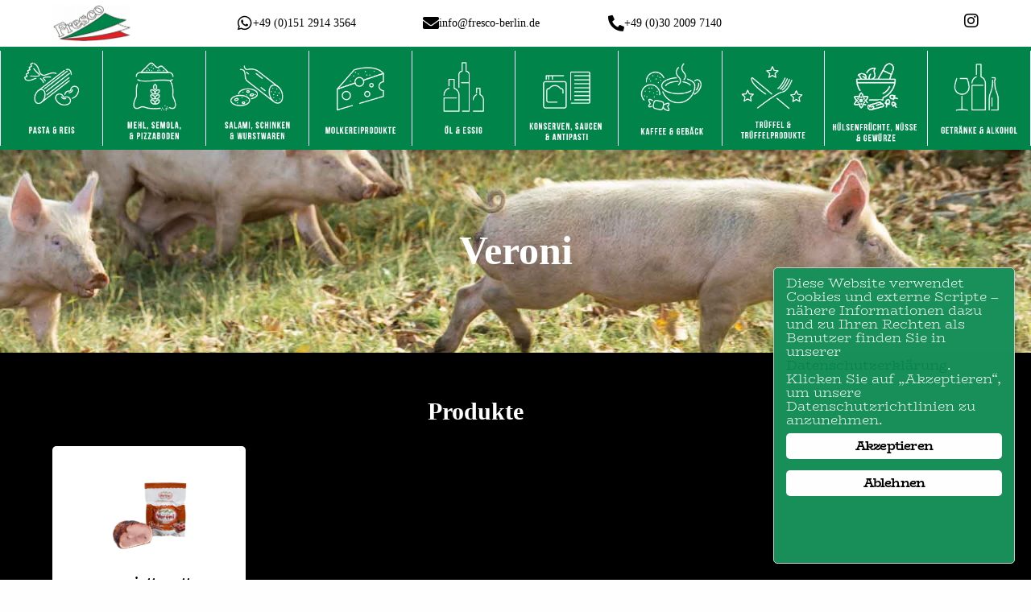

--- FILE ---
content_type: text/html; charset=UTF-8
request_url: https://www.fresco-berlin.de/veroni/
body_size: 14368
content:
<!DOCTYPE html>
<html lang="de">
<head>
	<meta charset="UTF-8">
	<meta name="viewport" content="width=device-width, initial-scale=1.0, viewport-fit=cover">		<title>Veroni</title>
<meta name="robots" content="max-image-preview:large">
<link rel="alternate" type="application/rss+xml" title="Fresco GmbH Italienische Lebensmittel &raquo; Feed" href="https://www.fresco-berlin.de/feed/">
<link rel="alternate" type="application/rss+xml" title="Fresco GmbH Italienische Lebensmittel &raquo; Kommentar-Feed" href="https://www.fresco-berlin.de/comments/feed/">
<link rel="alternate" title="oEmbed (JSON)" type="application/json+oembed" href="https://www.fresco-berlin.de/wp-json/oembed/1.0/embed?url=https%3A%2F%2Fwww.fresco-berlin.de%2Fveroni%2F">
<link rel="alternate" title="oEmbed (XML)" type="text/xml+oembed" href="https://www.fresco-berlin.de/wp-json/oembed/1.0/embed?url=https%3A%2F%2Fwww.fresco-berlin.de%2Fveroni%2F&amp;format=xml">
<link rel="canonical" href="https://www.fresco-berlin.de/veroni/">
<style id="wp-img-auto-sizes-contain-inline-css" type="text/css">
img:is([sizes=auto i],[sizes^="auto," i]){contain-intrinsic-size:3000px 1500px}
/*# sourceURL=wp-img-auto-sizes-contain-inline-css */
</style>
<link rel="stylesheet" id="foundation-css-css" href="https://www.fresco-berlin.de/wp-content/themes/fresco/css/foundation.min.css?ver=6.4.2" type="text/css" media="all">
<link rel="stylesheet" id="movmnav-css-css" href="https://www.fresco-berlin.de/wp-content/themes/fresco/css/movmnav.min.css?ver=1.0.0" type="text/css" media="all">
<link rel="stylesheet" id="fancybox-css-css" href="https://www.fresco-berlin.de/wp-content/themes/fresco/css/fancybox.css?ver=3.2.10" type="text/css" media="all">
<style id="wp-emoji-styles-inline-css" type="text/css">

	img.wp-smiley, img.emoji {
		display: inline !important;
		border: none !important;
		box-shadow: none !important;
		height: 1em !important;
		width: 1em !important;
		margin: 0 0.07em !important;
		vertical-align: -0.1em !important;
		background: none !important;
		padding: 0 !important;
	}
/*# sourceURL=wp-emoji-styles-inline-css */
</style>
<style id="classic-theme-styles-inline-css" type="text/css">
/*! This file is auto-generated */
.wp-block-button__link{color:#fff;background-color:#32373c;border-radius:9999px;box-shadow:none;text-decoration:none;padding:calc(.667em + 2px) calc(1.333em + 2px);font-size:1.125em}.wp-block-file__button{background:#32373c;color:#fff;text-decoration:none}
/*# sourceURL=/wp-includes/css/classic-themes.min.css */
</style>
<style id="global-styles-inline-css" type="text/css">
:root{--wp--preset--aspect-ratio--square: 1;--wp--preset--aspect-ratio--4-3: 4/3;--wp--preset--aspect-ratio--3-4: 3/4;--wp--preset--aspect-ratio--3-2: 3/2;--wp--preset--aspect-ratio--2-3: 2/3;--wp--preset--aspect-ratio--16-9: 16/9;--wp--preset--aspect-ratio--9-16: 9/16;--wp--preset--color--black: #000000;--wp--preset--color--cyan-bluish-gray: #abb8c3;--wp--preset--color--white: #ffffff;--wp--preset--color--pale-pink: #f78da7;--wp--preset--color--vivid-red: #cf2e2e;--wp--preset--color--luminous-vivid-orange: #ff6900;--wp--preset--color--luminous-vivid-amber: #fcb900;--wp--preset--color--light-green-cyan: #7bdcb5;--wp--preset--color--vivid-green-cyan: #00d084;--wp--preset--color--pale-cyan-blue: #8ed1fc;--wp--preset--color--vivid-cyan-blue: #0693e3;--wp--preset--color--vivid-purple: #9b51e0;--wp--preset--gradient--vivid-cyan-blue-to-vivid-purple: linear-gradient(135deg,rgb(6,147,227) 0%,rgb(155,81,224) 100%);--wp--preset--gradient--light-green-cyan-to-vivid-green-cyan: linear-gradient(135deg,rgb(122,220,180) 0%,rgb(0,208,130) 100%);--wp--preset--gradient--luminous-vivid-amber-to-luminous-vivid-orange: linear-gradient(135deg,rgb(252,185,0) 0%,rgb(255,105,0) 100%);--wp--preset--gradient--luminous-vivid-orange-to-vivid-red: linear-gradient(135deg,rgb(255,105,0) 0%,rgb(207,46,46) 100%);--wp--preset--gradient--very-light-gray-to-cyan-bluish-gray: linear-gradient(135deg,rgb(238,238,238) 0%,rgb(169,184,195) 100%);--wp--preset--gradient--cool-to-warm-spectrum: linear-gradient(135deg,rgb(74,234,220) 0%,rgb(151,120,209) 20%,rgb(207,42,186) 40%,rgb(238,44,130) 60%,rgb(251,105,98) 80%,rgb(254,248,76) 100%);--wp--preset--gradient--blush-light-purple: linear-gradient(135deg,rgb(255,206,236) 0%,rgb(152,150,240) 100%);--wp--preset--gradient--blush-bordeaux: linear-gradient(135deg,rgb(254,205,165) 0%,rgb(254,45,45) 50%,rgb(107,0,62) 100%);--wp--preset--gradient--luminous-dusk: linear-gradient(135deg,rgb(255,203,112) 0%,rgb(199,81,192) 50%,rgb(65,88,208) 100%);--wp--preset--gradient--pale-ocean: linear-gradient(135deg,rgb(255,245,203) 0%,rgb(182,227,212) 50%,rgb(51,167,181) 100%);--wp--preset--gradient--electric-grass: linear-gradient(135deg,rgb(202,248,128) 0%,rgb(113,206,126) 100%);--wp--preset--gradient--midnight: linear-gradient(135deg,rgb(2,3,129) 0%,rgb(40,116,252) 100%);--wp--preset--font-size--small: 13px;--wp--preset--font-size--medium: 20px;--wp--preset--font-size--large: 36px;--wp--preset--font-size--x-large: 42px;--wp--preset--spacing--20: 0.44rem;--wp--preset--spacing--30: 0.67rem;--wp--preset--spacing--40: 1rem;--wp--preset--spacing--50: 1.5rem;--wp--preset--spacing--60: 2.25rem;--wp--preset--spacing--70: 3.38rem;--wp--preset--spacing--80: 5.06rem;--wp--preset--shadow--natural: 6px 6px 9px rgba(0, 0, 0, 0.2);--wp--preset--shadow--deep: 12px 12px 50px rgba(0, 0, 0, 0.4);--wp--preset--shadow--sharp: 6px 6px 0px rgba(0, 0, 0, 0.2);--wp--preset--shadow--outlined: 6px 6px 0px -3px rgb(255, 255, 255), 6px 6px rgb(0, 0, 0);--wp--preset--shadow--crisp: 6px 6px 0px rgb(0, 0, 0);}:where(.is-layout-flex){gap: 0.5em;}:where(.is-layout-grid){gap: 0.5em;}body .is-layout-flex{display: flex;}.is-layout-flex{flex-wrap: wrap;align-items: center;}.is-layout-flex > :is(*, div){margin: 0;}body .is-layout-grid{display: grid;}.is-layout-grid > :is(*, div){margin: 0;}:where(.wp-block-columns.is-layout-flex){gap: 2em;}:where(.wp-block-columns.is-layout-grid){gap: 2em;}:where(.wp-block-post-template.is-layout-flex){gap: 1.25em;}:where(.wp-block-post-template.is-layout-grid){gap: 1.25em;}.has-black-color{color: var(--wp--preset--color--black) !important;}.has-cyan-bluish-gray-color{color: var(--wp--preset--color--cyan-bluish-gray) !important;}.has-white-color{color: var(--wp--preset--color--white) !important;}.has-pale-pink-color{color: var(--wp--preset--color--pale-pink) !important;}.has-vivid-red-color{color: var(--wp--preset--color--vivid-red) !important;}.has-luminous-vivid-orange-color{color: var(--wp--preset--color--luminous-vivid-orange) !important;}.has-luminous-vivid-amber-color{color: var(--wp--preset--color--luminous-vivid-amber) !important;}.has-light-green-cyan-color{color: var(--wp--preset--color--light-green-cyan) !important;}.has-vivid-green-cyan-color{color: var(--wp--preset--color--vivid-green-cyan) !important;}.has-pale-cyan-blue-color{color: var(--wp--preset--color--pale-cyan-blue) !important;}.has-vivid-cyan-blue-color{color: var(--wp--preset--color--vivid-cyan-blue) !important;}.has-vivid-purple-color{color: var(--wp--preset--color--vivid-purple) !important;}.has-black-background-color{background-color: var(--wp--preset--color--black) !important;}.has-cyan-bluish-gray-background-color{background-color: var(--wp--preset--color--cyan-bluish-gray) !important;}.has-white-background-color{background-color: var(--wp--preset--color--white) !important;}.has-pale-pink-background-color{background-color: var(--wp--preset--color--pale-pink) !important;}.has-vivid-red-background-color{background-color: var(--wp--preset--color--vivid-red) !important;}.has-luminous-vivid-orange-background-color{background-color: var(--wp--preset--color--luminous-vivid-orange) !important;}.has-luminous-vivid-amber-background-color{background-color: var(--wp--preset--color--luminous-vivid-amber) !important;}.has-light-green-cyan-background-color{background-color: var(--wp--preset--color--light-green-cyan) !important;}.has-vivid-green-cyan-background-color{background-color: var(--wp--preset--color--vivid-green-cyan) !important;}.has-pale-cyan-blue-background-color{background-color: var(--wp--preset--color--pale-cyan-blue) !important;}.has-vivid-cyan-blue-background-color{background-color: var(--wp--preset--color--vivid-cyan-blue) !important;}.has-vivid-purple-background-color{background-color: var(--wp--preset--color--vivid-purple) !important;}.has-black-border-color{border-color: var(--wp--preset--color--black) !important;}.has-cyan-bluish-gray-border-color{border-color: var(--wp--preset--color--cyan-bluish-gray) !important;}.has-white-border-color{border-color: var(--wp--preset--color--white) !important;}.has-pale-pink-border-color{border-color: var(--wp--preset--color--pale-pink) !important;}.has-vivid-red-border-color{border-color: var(--wp--preset--color--vivid-red) !important;}.has-luminous-vivid-orange-border-color{border-color: var(--wp--preset--color--luminous-vivid-orange) !important;}.has-luminous-vivid-amber-border-color{border-color: var(--wp--preset--color--luminous-vivid-amber) !important;}.has-light-green-cyan-border-color{border-color: var(--wp--preset--color--light-green-cyan) !important;}.has-vivid-green-cyan-border-color{border-color: var(--wp--preset--color--vivid-green-cyan) !important;}.has-pale-cyan-blue-border-color{border-color: var(--wp--preset--color--pale-cyan-blue) !important;}.has-vivid-cyan-blue-border-color{border-color: var(--wp--preset--color--vivid-cyan-blue) !important;}.has-vivid-purple-border-color{border-color: var(--wp--preset--color--vivid-purple) !important;}.has-vivid-cyan-blue-to-vivid-purple-gradient-background{background: var(--wp--preset--gradient--vivid-cyan-blue-to-vivid-purple) !important;}.has-light-green-cyan-to-vivid-green-cyan-gradient-background{background: var(--wp--preset--gradient--light-green-cyan-to-vivid-green-cyan) !important;}.has-luminous-vivid-amber-to-luminous-vivid-orange-gradient-background{background: var(--wp--preset--gradient--luminous-vivid-amber-to-luminous-vivid-orange) !important;}.has-luminous-vivid-orange-to-vivid-red-gradient-background{background: var(--wp--preset--gradient--luminous-vivid-orange-to-vivid-red) !important;}.has-very-light-gray-to-cyan-bluish-gray-gradient-background{background: var(--wp--preset--gradient--very-light-gray-to-cyan-bluish-gray) !important;}.has-cool-to-warm-spectrum-gradient-background{background: var(--wp--preset--gradient--cool-to-warm-spectrum) !important;}.has-blush-light-purple-gradient-background{background: var(--wp--preset--gradient--blush-light-purple) !important;}.has-blush-bordeaux-gradient-background{background: var(--wp--preset--gradient--blush-bordeaux) !important;}.has-luminous-dusk-gradient-background{background: var(--wp--preset--gradient--luminous-dusk) !important;}.has-pale-ocean-gradient-background{background: var(--wp--preset--gradient--pale-ocean) !important;}.has-electric-grass-gradient-background{background: var(--wp--preset--gradient--electric-grass) !important;}.has-midnight-gradient-background{background: var(--wp--preset--gradient--midnight) !important;}.has-small-font-size{font-size: var(--wp--preset--font-size--small) !important;}.has-medium-font-size{font-size: var(--wp--preset--font-size--medium) !important;}.has-large-font-size{font-size: var(--wp--preset--font-size--large) !important;}.has-x-large-font-size{font-size: var(--wp--preset--font-size--x-large) !important;}
:where(.wp-block-post-template.is-layout-flex){gap: 1.25em;}:where(.wp-block-post-template.is-layout-grid){gap: 1.25em;}
:where(.wp-block-term-template.is-layout-flex){gap: 1.25em;}:where(.wp-block-term-template.is-layout-grid){gap: 1.25em;}
:where(.wp-block-columns.is-layout-flex){gap: 2em;}:where(.wp-block-columns.is-layout-grid){gap: 2em;}
:root :where(.wp-block-pullquote){font-size: 1.5em;line-height: 1.6;}
/*# sourceURL=global-styles-inline-css */
</style>
<link rel="stylesheet" id="ginger-style-dialog-css" href="https://www.fresco-berlin.de/wp-content/plugins/ginger/front/css/cookies-enabler-dialog.css?ver=6.9" type="text/css" media="all">
<link rel="stylesheet" id="wpa-css-css" href="https://www.fresco-berlin.de/wp-content/plugins/honeypot/includes/css/wpa.css?ver=2.3.04" type="text/css" media="all">
<link rel="stylesheet" id="elementor-frontend-css" href="https://www.fresco-berlin.de/wp-content/plugins/elementor/assets/css/frontend.min.css?ver=3.34.3" type="text/css" media="all">
<link rel="stylesheet" id="widget-image-css" href="https://www.fresco-berlin.de/wp-content/plugins/elementor/assets/css/widget-image.min.css?ver=3.34.3" type="text/css" media="all">
<link rel="stylesheet" id="widget-social-icons-css" href="https://www.fresco-berlin.de/wp-content/plugins/elementor/assets/css/widget-social-icons.min.css?ver=3.34.3" type="text/css" media="all">
<link rel="stylesheet" id="e-apple-webkit-css" href="https://www.fresco-berlin.de/wp-content/plugins/elementor/assets/css/conditionals/apple-webkit.min.css?ver=3.34.3" type="text/css" media="all">
<link rel="stylesheet" id="e-sticky-css" href="https://www.fresco-berlin.de/wp-content/plugins/elementor-pro/assets/css/modules/sticky.min.css?ver=3.33.1" type="text/css" media="all">
<link rel="stylesheet" id="widget-icon-box-css" href="https://www.fresco-berlin.de/wp-content/plugins/elementor/assets/css/widget-icon-box.min.css?ver=3.34.3" type="text/css" media="all">
<link rel="stylesheet" id="swiper-css" href="https://www.fresco-berlin.de/wp-content/plugins/elementor/assets/lib/swiper/v8/css/swiper.min.css?ver=8.4.5" type="text/css" media="all">
<link rel="stylesheet" id="e-swiper-css" href="https://www.fresco-berlin.de/wp-content/plugins/elementor/assets/css/conditionals/e-swiper.min.css?ver=3.34.3" type="text/css" media="all">
<link rel="stylesheet" id="widget-image-carousel-css" href="https://www.fresco-berlin.de/wp-content/plugins/elementor/assets/css/widget-image-carousel.min.css?ver=3.34.3" type="text/css" media="all">
<link rel="stylesheet" id="widget-heading-css" href="https://www.fresco-berlin.de/wp-content/plugins/elementor/assets/css/widget-heading.min.css?ver=3.34.3" type="text/css" media="all">
<link rel="stylesheet" id="widget-icon-list-css" href="https://www.fresco-berlin.de/wp-content/plugins/elementor/assets/css/widget-icon-list.min.css?ver=3.34.3" type="text/css" media="all">
<link rel="stylesheet" id="elementor-icons-css" href="https://www.fresco-berlin.de/wp-content/plugins/elementor/assets/lib/eicons/css/elementor-icons.min.css?ver=5.46.0" type="text/css" media="all">
<link rel="stylesheet" id="elementor-post-3780-css" href="https://www.fresco-berlin.de/wp-content/uploads/elementor/css/post-3780.css?ver=1769517484" type="text/css" media="all">
<link rel="stylesheet" id="widget-spacer-css" href="https://www.fresco-berlin.de/wp-content/plugins/elementor/assets/css/widget-spacer.min.css?ver=3.34.3" type="text/css" media="all">
<link rel="stylesheet" id="elementor-post-5887-css" href="https://www.fresco-berlin.de/wp-content/uploads/elementor/css/post-5887.css?ver=1769528752" type="text/css" media="all">
<link rel="stylesheet" id="elementor-post-11818-css" href="https://www.fresco-berlin.de/wp-content/uploads/elementor/css/post-11818.css?ver=1769517484" type="text/css" media="all">
<link rel="stylesheet" id="elementor-post-4324-css" href="https://www.fresco-berlin.de/wp-content/uploads/elementor/css/post-4324.css?ver=1769517484" type="text/css" media="all">
<link rel="stylesheet" id="elementor-icons-shared-0-css" href="https://www.fresco-berlin.de/wp-content/plugins/elementor/assets/lib/font-awesome/css/fontawesome.min.css?ver=5.15.3" type="text/css" media="all">
<link rel="stylesheet" id="elementor-icons-fa-solid-css" href="https://www.fresco-berlin.de/wp-content/plugins/elementor/assets/lib/font-awesome/css/solid.min.css?ver=5.15.3" type="text/css" media="all">
<link rel="stylesheet" id="elementor-icons-fa-brands-css" href="https://www.fresco-berlin.de/wp-content/plugins/elementor/assets/lib/font-awesome/css/brands.min.css?ver=5.15.3" type="text/css" media="all">
<script type="text/javascript" src="https://www.fresco-berlin.de/wp-includes/js/jquery/jquery.min.js?ver=3.7.1" id="jquery-core-js"></script>
<script type="text/javascript" src="https://www.fresco-berlin.de/wp-includes/js/jquery/jquery-migrate.min.js?ver=3.4.1" id="jquery-migrate-js"></script>
<script type="text/javascript" src="https://www.fresco-berlin.de/wp-content/plugins/ginger/addon/analytics/gingeranalytics.min.js?ver=6.9" id="ginger-analytics_script-js"></script>
<script type="text/javascript" src="https://www.fresco-berlin.de/wp-content/plugins/ginger/front/js/cookies-enabler.min.js?ver=6.9" id="ginger-cookies-enabler-js"></script>
<link rel="https://api.w.org/" href="https://www.fresco-berlin.de/wp-json/"><link rel="alternate" title="JSON" type="application/json" href="https://www.fresco-berlin.de/wp-json/wp/v2/pages/5887"><link rel="EditURI" type="application/rsd+xml" title="RSD" href="https://www.fresco-berlin.de/xmlrpc.php?rsd">
          <script>gingeranalytics('UA-134851938-1')</script>
        <script type="text/javascript">
        var ginger_logger = "Y";
        var ginger_logger_url = "https://www.fresco-berlin.de";
        var current_url = "https://www.fresco-berlin.de/veroni/";

        function gingerAjaxLogTime(status) {
            var xmlHttp = new XMLHttpRequest();
            var parameters = "ginger_action=time";
            var url= ginger_logger_url + "?" + parameters;
            xmlHttp.open("GET", url, true);

            //Black magic paragraph
            xmlHttp.setRequestHeader("Content-type", "application/x-www-form-urlencoded");

            xmlHttp.onreadystatechange = function() {
                if(xmlHttp.readyState == 4 && xmlHttp.status == 200) {
                    var time = xmlHttp.responseText;
                    gingerAjaxLogger(time, status);
                }
            }

            xmlHttp.send(parameters);
        }

        function gingerAjaxLogger(ginger_logtime, status) {
            console.log(ginger_logtime);
            var xmlHttp = new XMLHttpRequest();
            var parameters = "ginger_action=log&time=" + ginger_logtime + "&url=" + current_url + "&status=" + status;
            var url= ginger_logger_url + "?" + parameters;
            //console.log(url);
            xmlHttp.open("GET", url, true);

            //Black magic paragraph
            xmlHttp.setRequestHeader("Content-type", "application/x-www-form-urlencoded");

            xmlHttp.send(parameters);
        }

    </script>
            <style>
            .ginger_container.dark {
             background-color: #19905a;
             color: #ffffff;
                        }

                        a.ginger_btn.ginger-accept, a.ginger_btn.ginger-disable, .ginger_btn {
                background: #ffffff !important;
            }

            a.ginger_btn.ginger-accept:hover, a.ginger_btn.ginger-disable:hover, .ginger_btn {
                background: #ffffff !important;
            }

                                                        </style>
    <link rel="icon" href="https://www.fresco-berlin.de/wp-content/themes/fresco/images/favicon.ico">
<link rel="pingback" href="https://www.fresco-berlin.de/xmlrpc.php">
<script type="text/javascript">
var gaProperty = 'UA-134851938-1';
var disableStr = 'ga-disable-' + gaProperty;
if (document.cookie.indexOf(disableStr + '=true') > -1) {
window[disableStr] = true;
}
function gaOptout() {
document.cookie = disableStr + '=true; expires=Thu, 31 Dec 2099 23:59:59 UTC; path=/';
window[disableStr] = true;
alert('Das Tracking durch Google Analytics wurde in Ihrem Browser f&uuml;r diese Website deaktiviert.');
}
</script> 

<!-- Global site tag (gtag.js) - Google Analytics -->
<script async src="https://www.googletagmanager.com/gtag/js?id=UA-134851938-1"></script>
<script>
  window.dataLayer = window.dataLayer || [];
  function gtag(){dataLayer.push(arguments);}
  gtag('js', new Date());

  gtag('config', 'UA-134851938-1', { 'anonymize_ip': true });
</script>
<meta name="generator" content="Elementor 3.34.3; features: additional_custom_breakpoints; settings: css_print_method-external, google_font-enabled, font_display-auto">
			<style>
				.e-con.e-parent:nth-of-type(n+4):not(.e-lazyloaded):not(.e-no-lazyload),
				.e-con.e-parent:nth-of-type(n+4):not(.e-lazyloaded):not(.e-no-lazyload) * {
					background-image: none !important;
				}
				@media screen and (max-height: 1024px) {
					.e-con.e-parent:nth-of-type(n+3):not(.e-lazyloaded):not(.e-no-lazyload),
					.e-con.e-parent:nth-of-type(n+3):not(.e-lazyloaded):not(.e-no-lazyload) * {
						background-image: none !important;
					}
				}
				@media screen and (max-height: 640px) {
					.e-con.e-parent:nth-of-type(n+2):not(.e-lazyloaded):not(.e-no-lazyload),
					.e-con.e-parent:nth-of-type(n+2):not(.e-lazyloaded):not(.e-no-lazyload) * {
						background-image: none !important;
					}
				}
			</style>
					<style type="text/css" id="wp-custom-css">
			.elementor-widget-text-editor p:last-child{
		margin-bottom:0px;
}
.h1, h1 {
    line-height: 1em;
    margin-top: 0;
    margin-bottom: 0;
}
.h2, h2 {
    line-height: 1em;
    margin-top: 0;
    margin-bottom: 0;
}
.h3, h3 {
    line-height: 1em;
    margin-top: 0;
    margin-bottom: 0;
}
.h4, h4 {
    line-height: 1em;
    margin-top: 0;
    margin-bottom: 0;
}
.h5, h5 {
    line-height: 1em;
    margin-top: 0;
    margin-bottom: 0;
}
.h6, h6 {
    line-height: 1em;
    margin-top: 0;
    margin-bottom: 0;
}
p {
    margin-bottom: 0;
    font-size: inherit;
    line-height: 1.6em;
    text-rendering: optimizeLegibility;
}

/* Styling Form */
.elementor-field-textual {
	box-shadow: none !important;
}		</style>
		</head>
<body class="wp-singular page-template-default page page-id-5887 wp-theme-genesis wp-child-theme-fresco full-width-content genesis-breadcrumbs-hidden elementor-default elementor-template-full-width elementor-kit-3780 elementor-page elementor-page-5887">
		<header data-elementor-type="header" data-elementor-id="11818" class="elementor elementor-11818 elementor-location-header" data-elementor-post-type="elementor_library">
					<header class="elementor-section elementor-top-section elementor-element elementor-element-c5b652b elementor-section-height-min-height elementor-section-content-middle elementor-hidden-desktop elementor-hidden-tablet elementor-section-boxed elementor-section-height-default elementor-section-items-middle" data-id="c5b652b" data-element_type="section" data-settings='{"background_background":"classic","sticky":"top","sticky_on":["desktop","tablet","mobile"],"sticky_offset":0,"sticky_effects_offset":0,"sticky_anchor_link_offset":0}'>
						<div class="elementor-container elementor-column-gap-no">
					<div class="elementor-column elementor-col-50 elementor-top-column elementor-element elementor-element-defe453" data-id="defe453" data-element_type="column">
			<div class="elementor-widget-wrap elementor-element-populated">
						<div class="elementor-element elementor-element-0321463 elementor-widget elementor-widget-image" data-id="0321463" data-element_type="widget" data-widget_type="image.default">
				<div class="elementor-widget-container">
																<a href="https://www.fresco-berlin.de/">
							<img width="200" height="97" src="https://www.fresco-berlin.de/wp-content/uploads/fresco-logo-header-200x97.png" class="attachment-logo size-logo wp-image-4338" alt="" srcset="https://www.fresco-berlin.de/wp-content/uploads/fresco-logo-header-200x97.png 200w, https://www.fresco-berlin.de/wp-content/uploads/fresco-logo-header-300x146.png 300w, https://www.fresco-berlin.de/wp-content/uploads/fresco-logo-header-277x135.png 277w, https://www.fresco-berlin.de/wp-content/uploads/fresco-logo-header.png 398w" sizes="(max-width: 200px) 100vw, 200px">								</a>
															</div>
				</div>
					</div>
		</div>
				<div class="elementor-column elementor-col-50 elementor-top-column elementor-element elementor-element-fa874e4" data-id="fa874e4" data-element_type="column">
			<div class="elementor-widget-wrap elementor-element-populated">
						<div class="elementor-element elementor-element-ee45862 elementor-shape-circle e-grid-align-right e-grid-align-mobile-center e-grid-align-tablet-right elementor-grid-0 elementor-widget elementor-widget-social-icons" data-id="ee45862" data-element_type="widget" data-widget_type="social-icons.default">
				<div class="elementor-widget-container">
							<div class="elementor-social-icons-wrapper elementor-grid" role="list">
							<span class="elementor-grid-item" role="listitem">
					<a class="elementor-icon elementor-social-icon elementor-social-icon-instagram elementor-repeater-item-c703a84" href="https://www.instagram.com/fresco.gmbh/?hl=de" target="_blank">
						<span class="elementor-screen-only">Instagram</span>
						<i aria-hidden="true" class="fab fa-instagram"></i>					</a>
				</span>
							<span class="elementor-grid-item" role="listitem">
					<a class="elementor-icon elementor-social-icon elementor-social-icon-whatsapp elementor-repeater-item-99c7f1e" href="https://wa.me/4915129143564" target="_blank">
						<span class="elementor-screen-only">Whatsapp</span>
						<i aria-hidden="true" class="fab fa-whatsapp"></i>					</a>
				</span>
							<span class="elementor-grid-item" role="listitem">
					<a class="elementor-icon elementor-social-icon elementor-social-icon-envelope elementor-repeater-item-6c4143f" href="mailto:info@fresco-berlin.de" target="_blank">
						<span class="elementor-screen-only">Envelope</span>
						<i aria-hidden="true" class="fas fa-envelope"></i>					</a>
				</span>
							<span class="elementor-grid-item" role="listitem">
					<a class="elementor-icon elementor-social-icon elementor-social-icon-phone-alt elementor-repeater-item-52b28ed" href="tel:+493020097140" target="_blank">
						<span class="elementor-screen-only">Phone-alt</span>
						<i aria-hidden="true" class="fas fa-phone-alt"></i>					</a>
				</span>
					</div>
						</div>
				</div>
					</div>
		</div>
					</div>
		</header>
				<header class="elementor-section elementor-top-section elementor-element elementor-element-1bfc955 elementor-section-height-min-height elementor-section-content-middle elementor-hidden-mobile elementor-section-boxed elementor-section-height-default elementor-section-items-middle" data-id="1bfc955" data-element_type="section" data-settings='{"background_background":"classic","sticky":"top","sticky_on":["desktop","tablet","mobile"],"sticky_offset":0,"sticky_effects_offset":0,"sticky_anchor_link_offset":0}'>
						<div class="elementor-container elementor-column-gap-no">
					<div class="elementor-column elementor-col-20 elementor-top-column elementor-element elementor-element-6eb20e0" data-id="6eb20e0" data-element_type="column">
			<div class="elementor-widget-wrap elementor-element-populated">
						<div class="elementor-element elementor-element-d3efdd4 elementor-widget elementor-widget-image" data-id="d3efdd4" data-element_type="widget" data-widget_type="image.default">
				<div class="elementor-widget-container">
																<a href="https://www.fresco-berlin.de/">
							<img width="200" height="97" src="https://www.fresco-berlin.de/wp-content/uploads/fresco-logo-header-200x97.png" class="attachment-logo size-logo wp-image-4338" alt="" srcset="https://www.fresco-berlin.de/wp-content/uploads/fresco-logo-header-200x97.png 200w, https://www.fresco-berlin.de/wp-content/uploads/fresco-logo-header-300x146.png 300w, https://www.fresco-berlin.de/wp-content/uploads/fresco-logo-header-277x135.png 277w, https://www.fresco-berlin.de/wp-content/uploads/fresco-logo-header.png 398w" sizes="(max-width: 200px) 100vw, 200px">								</a>
															</div>
				</div>
					</div>
		</div>
				<div class="elementor-column elementor-col-20 elementor-top-column elementor-element elementor-element-cbe1dce" data-id="cbe1dce" data-element_type="column">
			<div class="elementor-widget-wrap elementor-element-populated">
						<div class="elementor-element elementor-element-6d29fee elementor-position-inline-start elementor-view-default elementor-mobile-position-block-start elementor-widget elementor-widget-icon-box" data-id="6d29fee" data-element_type="widget" data-widget_type="icon-box.default">
				<div class="elementor-widget-container">
							<div class="elementor-icon-box-wrapper">

						<div class="elementor-icon-box-icon">
				<a href="https://wa.me/4915129143564" target="_blank" class="elementor-icon" tabindex="-1" aria-label="+49 (0)151 2914 3564">
				<i aria-hidden="true" class="fab fa-whatsapp"></i>				</a>
			</div>
			
						<div class="elementor-icon-box-content">

									<div class="elementor-icon-box-title">
						<a href="https://wa.me/4915129143564" target="_blank">
							+49 (0)151 2914 3564						</a>
					</div>
				
				
			</div>
			
		</div>
						</div>
				</div>
					</div>
		</div>
				<div class="elementor-column elementor-col-20 elementor-top-column elementor-element elementor-element-db3472f" data-id="db3472f" data-element_type="column">
			<div class="elementor-widget-wrap elementor-element-populated">
						<div class="elementor-element elementor-element-415ca3e elementor-position-inline-start elementor-view-default elementor-mobile-position-block-start elementor-widget elementor-widget-icon-box" data-id="415ca3e" data-element_type="widget" data-widget_type="icon-box.default">
				<div class="elementor-widget-container">
							<div class="elementor-icon-box-wrapper">

						<div class="elementor-icon-box-icon">
				<a href="mailto:info@fresco-berlin.de" target="_blank" class="elementor-icon" tabindex="-1" aria-label="info@fresco-berlin.de">
				<i aria-hidden="true" class="fas fa-envelope"></i>				</a>
			</div>
			
						<div class="elementor-icon-box-content">

									<div class="elementor-icon-box-title">
						<a href="mailto:info@fresco-berlin.de" target="_blank">
							info@fresco-berlin.de						</a>
					</div>
				
				
			</div>
			
		</div>
						</div>
				</div>
					</div>
		</div>
				<div class="elementor-column elementor-col-20 elementor-top-column elementor-element elementor-element-321db35" data-id="321db35" data-element_type="column">
			<div class="elementor-widget-wrap elementor-element-populated">
						<div class="elementor-element elementor-element-5355404 elementor-position-inline-start elementor-view-default elementor-mobile-position-block-start elementor-widget elementor-widget-icon-box" data-id="5355404" data-element_type="widget" data-widget_type="icon-box.default">
				<div class="elementor-widget-container">
							<div class="elementor-icon-box-wrapper">

						<div class="elementor-icon-box-icon">
				<a href="tel:+493020097140" target="_blank" class="elementor-icon" tabindex="-1" aria-label="+49 (0)30 2009 7140">
				<i aria-hidden="true" class="fas fa-phone-alt"></i>				</a>
			</div>
			
						<div class="elementor-icon-box-content">

									<div class="elementor-icon-box-title">
						<a href="tel:+493020097140" target="_blank">
							+49 (0)30 2009 7140						</a>
					</div>
				
				
			</div>
			
		</div>
						</div>
				</div>
					</div>
		</div>
				<div class="elementor-column elementor-col-20 elementor-top-column elementor-element elementor-element-a25dc58" data-id="a25dc58" data-element_type="column">
			<div class="elementor-widget-wrap elementor-element-populated">
						<div class="elementor-element elementor-element-fb7b701 elementor-shape-circle e-grid-align-right e-grid-align-mobile-center e-grid-align-tablet-right elementor-grid-0 elementor-widget elementor-widget-social-icons" data-id="fb7b701" data-element_type="widget" data-widget_type="social-icons.default">
				<div class="elementor-widget-container">
							<div class="elementor-social-icons-wrapper elementor-grid">
							<span class="elementor-grid-item">
					<a class="elementor-icon elementor-social-icon elementor-social-icon-instagram elementor-repeater-item-c703a84" href="https://www.instagram.com/fresco.gmbh/?hl=de" target="_blank">
						<span class="elementor-screen-only">Instagram</span>
						<i aria-hidden="true" class="fab fa-instagram"></i>					</a>
				</span>
					</div>
						</div>
				</div>
					</div>
		</div>
					</div>
		</header>
				<section class="elementor-section elementor-top-section elementor-element elementor-element-f3db3a9 elementor-hidden-desktop elementor-section-boxed elementor-section-height-default elementor-section-height-default" data-id="f3db3a9" data-element_type="section" data-settings='{"background_background":"classic","sticky":"top","sticky_on":["desktop","tablet","mobile"],"sticky_offset":0,"sticky_effects_offset":0,"sticky_anchor_link_offset":0}'>
						<div class="elementor-container elementor-column-gap-default">
					<div class="elementor-column elementor-col-100 elementor-top-column elementor-element elementor-element-c473edd elementor-hidden-desktop" data-id="c473edd" data-element_type="column">
			<div class="elementor-widget-wrap elementor-element-populated">
						<div class="elementor-element elementor-element-71f2a48 elementor-arrows-position-outside mobile-menu-slider elementor-widget elementor-widget-image-carousel" data-id="71f2a48" data-element_type="widget" data-settings='{"slides_to_show":"10","navigation":"arrows","slides_to_show_tablet":"6","slides_to_show_mobile":"3","autoplay":"no","image_spacing_custom":{"unit":"px","size":5,"sizes":[]},"infinite":"no","speed":500,"image_spacing_custom_tablet":{"unit":"px","size":"","sizes":[]},"image_spacing_custom_mobile":{"unit":"px","size":"","sizes":[]}}' data-widget_type="image-carousel.default">
				<div class="elementor-widget-container">
							<div class="elementor-image-carousel-wrapper swiper" role="region" aria-roledescription="carousel" aria-label="Bild Karussell" dir="ltr">
			<div class="elementor-image-carousel swiper-wrapper" aria-live="polite">
								<div class="swiper-slide" role="group" aria-roledescription="slide" aria-label="1 von 10"><figure class="swiper-slide-inner"><img class="swiper-slide-image" src="https://www.fresco-berlin.de/wp-content/uploads/elementor/thumbs/Pasta-pk0qebiuvikaj26cvam75t14a07lc4w0kr9b4iwk5c.png" alt="Nudeln &amp; Reis"><figcaption class="elementor-image-carousel-caption"><a href="https://www.fresco-berlin.de/nudeln-reis-neu/">Nudeln &amp; Reis</a></figcaption></figure></div><div class="swiper-slide" role="group" aria-roledescription="slide" aria-label="2 von 10"><figure class="swiper-slide-inner"><img class="swiper-slide-image" src="https://www.fresco-berlin.de/wp-content/uploads/elementor/thumbs/Mehl-pk0qjtusxk3sks69p6ch9wzdmb21g9rdo0wrdwqhog.png" alt="Mehl, Semola &amp;Pizzaboden"><figcaption class="elementor-image-carousel-caption"><a href="https://www.fresco-berlin.de/mehl-semola-pizzaboden-neu/">Mehl, Semola &amp;<br>Pizzaboden</a></figcaption></figure></div><div class="swiper-slide" role="group" aria-roledescription="slide" aria-label="3 von 10"><figure class="swiper-slide-inner"><img class="swiper-slide-image" src="https://www.fresco-berlin.de/wp-content/uploads/elementor/thumbs/Salami-pk0qjxm5ow8xv80t37yzjw17zujib26b0jipb0kwzk.png" alt="Salami, Schinken &amp;Wurstwaren"><figcaption class="elementor-image-carousel-caption"><a href="https://www.fresco-berlin.de/salami-schinken-wurstwaren-2/">Salami, Schinken &amp;<br>Wurstwaren</a></figcaption></figure></div><div class="swiper-slide" role="group" aria-roledescription="slide" aria-label="4 von 10"><figure class="swiper-slide-inner"><img class="swiper-slide-image" src="https://www.fresco-berlin.de/wp-content/uploads/elementor/thumbs/Ka%CC%88se-pk0qk0fo9ecsu1wpmr6v9dbls05ly5hi0xh5qugqgw.png" alt="Molkereiprodukte"><figcaption class="elementor-image-carousel-caption"><a href="https://www.fresco-berlin.de/molkereiprodukte-neu/">Molkereiprodukte</a></figcaption></figure></div><div class="swiper-slide" role="group" aria-roledescription="slide" aria-label="5 von 10"><figure class="swiper-slide-inner"><img class="swiper-slide-image" src="https://www.fresco-berlin.de/wp-content/uploads/elementor/thumbs/O%CC%88l-und-Essig-pk0qk7yds2n3exlseufvtbfaj34jnqbcpyp1l25l34.png" alt="&Ouml;l &amp;Essig"><figcaption class="elementor-image-carousel-caption"><a href="https://www.fresco-berlin.de/oel-essig-neu/">&Ouml;l &amp;<br>Essig</a></figcaption></figure></div><div class="swiper-slide" role="group" aria-roledescription="slide" aria-label="6 von 10"><figure class="swiper-slide-inner"><img class="swiper-slide-image" src="https://www.fresco-berlin.de/wp-content/uploads/elementor/thumbs/Konserven-pk0qkl44fr53xh2oa04ns83quhbonhrlfrtuaxm2o0.png" alt="Konserven, Saucen&amp; Antipasti"><figcaption class="elementor-image-carousel-caption"><a href="https://www.fresco-berlin.de/konserven-saucen-antipasti-neu/">Konserven, Saucen<br>&amp; Antipasti</a></figcaption></figure></div><div class="swiper-slide" role="group" aria-roledescription="slide" aria-label="7 von 10"><figure class="swiper-slide-inner"><img class="swiper-slide-image" src="https://www.fresco-berlin.de/wp-content/uploads/elementor/thumbs/Kaffee-und-Geba%CC%88ck-pk0qkdlex2utcldlhwvn8a023ecqxwxqqqlygpx81s.png" alt="Kaffee &amp; Geb&auml;ck"><figcaption class="elementor-image-carousel-caption"><a href="https://www.fresco-berlin.de/kaffee-gebaeck-snacks-neu/">Kaffee &amp; Geb&auml;ck</a></figcaption></figure></div><div class="swiper-slide" role="group" aria-roledescription="slide" aria-label="8 von 10"><figure class="swiper-slide-inner"><img class="swiper-slide-image" src="https://www.fresco-berlin.de/wp-content/uploads/elementor/thumbs/Spezialita%CC%88ten-pk0qkptbdxbjjivuik5smox1teoipza94f39pbf3sw.png" alt="Tr&uuml;ffel &amp;Tr&uuml;ffelprodukte"><figcaption class="elementor-image-carousel-caption"><a href="https://www.fresco-berlin.de/truffel-truffelprodukte-neu/">Tr&uuml;ffel &amp;<br>Tr&uuml;ffelprodukte</a></figcaption></figure></div><div class="swiper-slide" role="group" aria-roledescription="slide" aria-label="9 von 10"><figure class="swiper-slide-inner"><img class="swiper-slide-image" src="https://www.fresco-berlin.de/wp-content/uploads/elementor/thumbs/fresco-huelsenfruechte-nuesse-gewuerze-r54cye3v19rpthsvb8zrcy9gkjhjk0qvk8ug75181s.png" alt="H&uuml;lsenfr&uuml;chte, N&uuml;sse &amp; Gew&uuml;rze"><figcaption class="elementor-image-carousel-caption"><a href="https://www.fresco-berlin.de/huelsenfruechte-nuesse-gewuerze-neu/">H&uuml;lsenfr&uuml;chte, N&uuml;sse &amp; Gew&uuml;rze</a></figcaption></figure></div><div class="swiper-slide" role="group" aria-roledescription="slide" aria-label="10 von 10"><figure class="swiper-slide-inner"><img class="swiper-slide-image" src="https://www.fresco-berlin.de/wp-content/uploads/elementor/thumbs/Wein-pk0qkgexhkyobf9i1g3ixrafvjyul08xr4kewjt1j4.png" alt="Getr&auml;nke &amp;Alkohol"><figcaption class="elementor-image-carousel-caption"><a href="https://www.fresco-berlin.de/getraenke-alkohol-neu/">Getr&auml;nke &amp;<br>Alkohol</a></figcaption></figure></div>			</div>
												<div class="elementor-swiper-button elementor-swiper-button-prev" role="button" tabindex="0">
						<i aria-hidden="true" class="eicon-chevron-left"></i>					</div>
					<div class="elementor-swiper-button elementor-swiper-button-next" role="button" tabindex="0">
						<i aria-hidden="true" class="eicon-chevron-right"></i>					</div>
				
									</div>
						</div>
				</div>
				<div class="elementor-element elementor-element-7c48864 elementor-widget elementor-widget-html" data-id="7c48864" data-element_type="widget" data-widget_type="html.default">
				<div class="elementor-widget-container">
					<script>
document.addEventListener('DOMContentLoaded', function () {
  // Sicherstellen, dass DOM fertig ist
  document.querySelectorAll('.elementor-widget-image-carousel .swiper-slide-inner').forEach(slide => {
    const image = slide.querySelector('img.swiper-slide-image');
    const link = slide.querySelector('figcaption a');

    if (image && link) {
      image.style.cursor = 'pointer';
      image.addEventListener('click', () => {
        window.location.href = link.href;
      });
    }
  });
});
</script>
				</div>
				</div>
					</div>
		</div>
					</div>
		</section>
				<section class="elementor-section elementor-top-section elementor-element elementor-element-a80bc5e elementor-hidden-tablet elementor-hidden-mobile elementor-section-boxed elementor-section-height-default elementor-section-height-default" data-id="a80bc5e" data-element_type="section" data-settings='{"background_background":"classic","sticky":"top","sticky_offset":57,"sticky_on":["desktop","tablet","mobile"],"sticky_effects_offset":0,"sticky_anchor_link_offset":0}'>
						<div class="elementor-container elementor-column-gap-default">
					<div class="elementor-column elementor-col-100 elementor-top-column elementor-element elementor-element-2454b54" data-id="2454b54" data-element_type="column">
			<div class="elementor-widget-wrap elementor-element-populated">
						<section class="elementor-section elementor-inner-section elementor-element elementor-element-a9867e4 elementor-section-full_width elementor-section-height-default elementor-section-height-default" data-id="a9867e4" data-element_type="section">
						<div class="elementor-container elementor-column-gap-default">
					<div class="elementor-column elementor-col-10 elementor-inner-column elementor-element elementor-element-30f2957" data-id="30f2957" data-element_type="column">
			<div class="elementor-widget-wrap elementor-element-populated">
						<div class="elementor-element elementor-element-c30dc4b elementor-widget elementor-widget-image" data-id="c30dc4b" data-element_type="widget" data-widget_type="image.default">
				<div class="elementor-widget-container">
																<a href="https://www.fresco-berlin.de/pasta-reis-neu/">
							<img width="200" height="200" src="https://www.fresco-berlin.de/wp-content/uploads/fresco-pasta-reis.png" class="attachment-large size-large wp-image-12891" alt="">								</a>
															</div>
				</div>
					</div>
		</div>
				<div class="elementor-column elementor-col-10 elementor-inner-column elementor-element elementor-element-43d6eb6" data-id="43d6eb6" data-element_type="column">
			<div class="elementor-widget-wrap elementor-element-populated">
						<div class="elementor-element elementor-element-f726b8e elementor-widget elementor-widget-image" data-id="f726b8e" data-element_type="widget" data-widget_type="image.default">
				<div class="elementor-widget-container">
																<a href="https://www.fresco-berlin.de/mehl-semola-pizzaboden-neu/">
							<img width="200" height="200" src="https://www.fresco-berlin.de/wp-content/uploads/fresco-mehl.png" class="attachment-large size-large wp-image-12890" alt="">								</a>
															</div>
				</div>
					</div>
		</div>
				<div class="elementor-column elementor-col-10 elementor-inner-column elementor-element elementor-element-8046386" data-id="8046386" data-element_type="column">
			<div class="elementor-widget-wrap elementor-element-populated">
						<div class="elementor-element elementor-element-d36a5f4 elementor-widget elementor-widget-image" data-id="d36a5f4" data-element_type="widget" data-widget_type="image.default">
				<div class="elementor-widget-container">
																<a href="https://www.fresco-berlin.de/salami-schinken-wurstwaren-2/">
							<img loading="lazy" width="200" height="200" src="https://www.fresco-berlin.de/wp-content/uploads/fresco-salami.png" class="attachment-large size-large wp-image-12898" alt="">								</a>
															</div>
				</div>
					</div>
		</div>
				<div class="elementor-column elementor-col-10 elementor-inner-column elementor-element elementor-element-6803307" data-id="6803307" data-element_type="column">
			<div class="elementor-widget-wrap elementor-element-populated">
						<div class="elementor-element elementor-element-bbb9ea0 elementor-widget elementor-widget-image" data-id="bbb9ea0" data-element_type="widget" data-widget_type="image.default">
				<div class="elementor-widget-container">
																<a href="https://www.fresco-berlin.de/molkereiprodukte-neu/">
							<img loading="lazy" width="200" height="200" src="https://www.fresco-berlin.de/wp-content/uploads/fresco-molkereiprodukte.png" class="attachment-large size-large wp-image-12896" alt="">								</a>
															</div>
				</div>
					</div>
		</div>
				<div class="elementor-column elementor-col-10 elementor-inner-column elementor-element elementor-element-0ace89b" data-id="0ace89b" data-element_type="column">
			<div class="elementor-widget-wrap elementor-element-populated">
						<div class="elementor-element elementor-element-b07fca0 elementor-widget elementor-widget-image" data-id="b07fca0" data-element_type="widget" data-widget_type="image.default">
				<div class="elementor-widget-container">
																<a href="https://www.fresco-berlin.de/oel-essig-neu/">
							<img loading="lazy" width="200" height="200" src="https://www.fresco-berlin.de/wp-content/uploads/fresco-oel.png" class="attachment-large size-large wp-image-12897" alt="">								</a>
															</div>
				</div>
					</div>
		</div>
				<div class="elementor-column elementor-col-10 elementor-inner-column elementor-element elementor-element-6aef1da" data-id="6aef1da" data-element_type="column">
			<div class="elementor-widget-wrap elementor-element-populated">
						<div class="elementor-element elementor-element-4784173 elementor-widget elementor-widget-image" data-id="4784173" data-element_type="widget" data-widget_type="image.default">
				<div class="elementor-widget-container">
																<a href="https://www.fresco-berlin.de/konserven-saucen-antipasti-neu/">
							<img loading="lazy" width="200" height="200" src="https://www.fresco-berlin.de/wp-content/uploads/fresco-konserven.png" class="attachment-large size-large wp-image-12895" alt="">								</a>
															</div>
				</div>
					</div>
		</div>
				<div class="elementor-column elementor-col-10 elementor-inner-column elementor-element elementor-element-c9a7ffc" data-id="c9a7ffc" data-element_type="column">
			<div class="elementor-widget-wrap elementor-element-populated">
						<div class="elementor-element elementor-element-85ecea1 elementor-widget elementor-widget-image" data-id="85ecea1" data-element_type="widget" data-widget_type="image.default">
				<div class="elementor-widget-container">
																<a href="https://www.fresco-berlin.de/kaffee-gebaeck-snacks-neu/">
							<img loading="lazy" width="200" height="200" src="https://www.fresco-berlin.de/wp-content/uploads/fresco-kaffee.png" class="attachment-large size-large wp-image-12894" alt="">								</a>
															</div>
				</div>
					</div>
		</div>
				<div class="elementor-column elementor-col-10 elementor-inner-column elementor-element elementor-element-448abe1" data-id="448abe1" data-element_type="column">
			<div class="elementor-widget-wrap elementor-element-populated">
						<div class="elementor-element elementor-element-f0ba426 elementor-widget elementor-widget-image" data-id="f0ba426" data-element_type="widget" data-widget_type="image.default">
				<div class="elementor-widget-container">
																<a href="https://www.fresco-berlin.de/truffel-truffelprodukte-neu/">
							<img loading="lazy" width="201" height="201" src="https://www.fresco-berlin.de/wp-content/uploads/fresco-trueffel-2.png" class="attachment-large size-large wp-image-12904" alt="">								</a>
															</div>
				</div>
					</div>
		</div>
				<div class="elementor-column elementor-col-10 elementor-inner-column elementor-element elementor-element-f79c008" data-id="f79c008" data-element_type="column">
			<div class="elementor-widget-wrap elementor-element-populated">
						<div class="elementor-element elementor-element-e2641b7 elementor-widget elementor-widget-image" data-id="e2641b7" data-element_type="widget" data-widget_type="image.default">
				<div class="elementor-widget-container">
																<a href="https://www.fresco-berlin.de/huelsenfruechte-nuesse-gewuerze-neu/">
							<img loading="lazy" width="200" height="200" src="https://www.fresco-berlin.de/wp-content/uploads/fresco-huelsenfruechte.png" class="attachment-large size-large wp-image-12893" alt="">								</a>
															</div>
				</div>
					</div>
		</div>
				<div class="elementor-column elementor-col-10 elementor-inner-column elementor-element elementor-element-bd91cdb" data-id="bd91cdb" data-element_type="column">
			<div class="elementor-widget-wrap elementor-element-populated">
						<div class="elementor-element elementor-element-f0096b5 elementor-widget elementor-widget-image" data-id="f0096b5" data-element_type="widget" data-widget_type="image.default">
				<div class="elementor-widget-container">
																<a href="https://www.fresco-berlin.de/getraenke-alkohol-neu/">
							<img loading="lazy" width="200" height="200" src="https://www.fresco-berlin.de/wp-content/uploads/fresco-getraenke.png" class="attachment-large size-large wp-image-12892" alt="">								</a>
															</div>
				</div>
					</div>
		</div>
					</div>
		</section>
					</div>
		</div>
					</div>
		</section>
				</header>
				<div data-elementor-type="wp-page" data-elementor-id="5887" class="elementor elementor-5887" data-elementor-post-type="page">
						<section class="elementor-section elementor-top-section elementor-element elementor-element-5e85ae48 elementor-section-height-min-height elementor-section-stretched elementor-section-boxed elementor-section-height-default elementor-section-items-middle" data-id="5e85ae48" data-element_type="section" data-settings='{"stretch_section":"section-stretched","background_background":"classic"}'>
							<div class="elementor-background-overlay"></div>
							<div class="elementor-container elementor-column-gap-default">
					<div class="elementor-column elementor-col-100 elementor-top-column elementor-element elementor-element-4405dfbb" data-id="4405dfbb" data-element_type="column">
			<div class="elementor-widget-wrap elementor-element-populated">
						<div class="elementor-element elementor-element-8303e47 elementor-widget elementor-widget-text-editor" data-id="8303e47" data-element_type="widget" data-widget_type="text-editor.default">
				<div class="elementor-widget-container">
									Veroni								</div>
				</div>
					</div>
		</div>
					</div>
		</section>
				<section class="elementor-section elementor-top-section elementor-element elementor-element-3a7f570e elementor-section-boxed elementor-section-height-default elementor-section-height-default" data-id="3a7f570e" data-element_type="section" data-settings='{"background_background":"classic"}'>
						<div class="elementor-container elementor-column-gap-default">
					<div class="elementor-column elementor-col-100 elementor-top-column elementor-element elementor-element-34fbee4d" data-id="34fbee4d" data-element_type="column">
			<div class="elementor-widget-wrap elementor-element-populated">
						<div class="elementor-element elementor-element-505c697a elementor-widget elementor-widget-spacer" data-id="505c697a" data-element_type="widget" data-widget_type="spacer.default">
				<div class="elementor-widget-container">
							<div class="elementor-spacer">
			<div class="elementor-spacer-inner"></div>
		</div>
						</div>
				</div>
					</div>
		</div>
					</div>
		</section>
				<section class="elementor-section elementor-top-section elementor-element elementor-element-42eb09fd elementor-section-boxed elementor-section-height-default elementor-section-height-default" data-id="42eb09fd" data-element_type="section" data-settings='{"background_background":"classic"}'>
						<div class="elementor-container elementor-column-gap-default">
					<div class="elementor-column elementor-col-100 elementor-top-column elementor-element elementor-element-5d310741" data-id="5d310741" data-element_type="column">
			<div class="elementor-widget-wrap elementor-element-populated">
						<div class="elementor-element elementor-element-54f6754d elementor-widget elementor-widget-text-editor" data-id="54f6754d" data-element_type="widget" data-widget_type="text-editor.default">
				<div class="elementor-widget-container">
									Produkte								</div>
				</div>
					</div>
		</div>
					</div>
		</section>
				<section class="elementor-section elementor-top-section elementor-element elementor-element-29288de3 elementor-section-boxed elementor-section-height-default elementor-section-height-default" data-id="29288de3" data-element_type="section" data-settings='{"background_background":"classic"}'>
						<div class="elementor-container elementor-column-gap-default">
					<div class="elementor-column elementor-col-100 elementor-top-column elementor-element elementor-element-4deeb21c" data-id="4deeb21c" data-element_type="column">
			<div class="elementor-widget-wrap elementor-element-populated">
						<div class="elementor-element elementor-element-4681cbfc elementor-widget elementor-widget-spacer" data-id="4681cbfc" data-element_type="widget" data-widget_type="spacer.default">
				<div class="elementor-widget-container">
							<div class="elementor-spacer">
			<div class="elementor-spacer-inner"></div>
		</div>
						</div>
				</div>
					</div>
		</div>
					</div>
		</section>
				<section class="elementor-section elementor-top-section elementor-element elementor-element-ecb3626 elementor-section-boxed elementor-section-height-default elementor-section-height-default" data-id="ecb3626" data-element_type="section" data-settings='{"background_background":"classic"}'>
						<div class="elementor-container elementor-column-gap-default">
					<div class="elementor-column elementor-col-25 elementor-top-column elementor-element elementor-element-28ae16b" data-id="28ae16b" data-element_type="column" data-settings='{"background_background":"classic"}'>
			<div class="elementor-widget-wrap elementor-element-populated">
						<div class="elementor-element elementor-element-249b60b8 elementor-widget elementor-widget-image" data-id="249b60b8" data-element_type="widget" data-widget_type="image.default">
				<div class="elementor-widget-container">
															<img loading="lazy" decoding="async" width="786" height="1024" src="https://www.fresco-berlin.de/wp-content/uploads/BILD-1-786x1024.png" class="attachment-large size-large wp-image-6938" alt="" srcset="https://www.fresco-berlin.de/wp-content/uploads/BILD-1-786x1024.png 786w, https://www.fresco-berlin.de/wp-content/uploads/BILD-1-230x300.png 230w, https://www.fresco-berlin.de/wp-content/uploads/BILD-1-768x1001.png 768w, https://www.fresco-berlin.de/wp-content/uploads/BILD-1-213x277.png 213w, https://www.fresco-berlin.de/wp-content/uploads/BILD-1-200x261.png 200w, https://www.fresco-berlin.de/wp-content/uploads/BILD-1.png 829w" sizes="(max-width: 786px) 100vw, 786px">															</div>
				</div>
				<div class="elementor-element elementor-element-78470d01 elementor-widget elementor-widget-text-editor" data-id="78470d01" data-element_type="widget" data-widget_type="text-editor.default">
				<div class="elementor-widget-container">
									prosciutto cotto								</div>
				</div>
					</div>
		</div>
				<div class="elementor-column elementor-col-25 elementor-top-column elementor-element elementor-element-73f484e elementor-hidden-desktop elementor-hidden-tablet elementor-hidden-mobile" data-id="73f484e" data-element_type="column" data-settings='{"background_background":"classic"}'>
			<div class="elementor-widget-wrap elementor-element-populated">
						<div class="elementor-element elementor-element-b792496 elementor-widget elementor-widget-image" data-id="b792496" data-element_type="widget" data-widget_type="image.default">
				<div class="elementor-widget-container">
															<img loading="lazy" decoding="async" width="415" height="540" src="https://www.fresco-berlin.de/wp-content/uploads/Rummo-Linguine.png" class="attachment-large size-large wp-image-5171" alt="" srcset="https://www.fresco-berlin.de/wp-content/uploads/Rummo-Linguine.png 415w, https://www.fresco-berlin.de/wp-content/uploads/Rummo-Linguine-231x300.png 231w, https://www.fresco-berlin.de/wp-content/uploads/Rummo-Linguine-213x277.png 213w, https://www.fresco-berlin.de/wp-content/uploads/Rummo-Linguine-200x260.png 200w" sizes="(max-width: 415px) 100vw, 415px">															</div>
				</div>
				<div class="elementor-element elementor-element-d07d7a2 elementor-widget elementor-widget-text-editor" data-id="d07d7a2" data-element_type="widget" data-widget_type="text-editor.default">
				<div class="elementor-widget-container">
									LinguineN&deg; 13								</div>
				</div>
					</div>
		</div>
				<div class="elementor-column elementor-col-25 elementor-top-column elementor-element elementor-element-d40fcad elementor-hidden-desktop elementor-hidden-tablet elementor-hidden-mobile" data-id="d40fcad" data-element_type="column" data-settings='{"background_background":"classic"}'>
			<div class="elementor-widget-wrap elementor-element-populated">
						<div class="elementor-element elementor-element-c57c5cf elementor-widget elementor-widget-image" data-id="c57c5cf" data-element_type="widget" data-widget_type="image.default">
				<div class="elementor-widget-container">
															<img loading="lazy" decoding="async" width="415" height="540" src="https://www.fresco-berlin.de/wp-content/uploads/Rummo-spaghetti-n3.png" class="attachment-large size-large wp-image-5401" alt="" srcset="https://www.fresco-berlin.de/wp-content/uploads/Rummo-spaghetti-n3.png 415w, https://www.fresco-berlin.de/wp-content/uploads/Rummo-spaghetti-n3-231x300.png 231w, https://www.fresco-berlin.de/wp-content/uploads/Rummo-spaghetti-n3-213x277.png 213w, https://www.fresco-berlin.de/wp-content/uploads/Rummo-spaghetti-n3-200x260.png 200w" sizes="(max-width: 415px) 100vw, 415px">															</div>
				</div>
				<div class="elementor-element elementor-element-bf53d95 elementor-widget elementor-widget-text-editor" data-id="bf53d95" data-element_type="widget" data-widget_type="text-editor.default">
				<div class="elementor-widget-container">
									SpaghettiN&deg; 3								</div>
				</div>
					</div>
		</div>
				<div class="elementor-column elementor-col-25 elementor-top-column elementor-element elementor-element-15a9644 elementor-hidden-desktop elementor-hidden-tablet elementor-hidden-mobile" data-id="15a9644" data-element_type="column" data-settings='{"background_background":"classic"}'>
			<div class="elementor-widget-wrap elementor-element-populated">
						<div class="elementor-element elementor-element-dd74b08 elementor-widget elementor-widget-image" data-id="dd74b08" data-element_type="widget" data-widget_type="image.default">
				<div class="elementor-widget-container">
															<img loading="lazy" decoding="async" width="415" height="540" src="https://www.fresco-berlin.de/wp-content/uploads/Rummo-Spaghetti.png" class="attachment-large size-large wp-image-5168" alt="" srcset="https://www.fresco-berlin.de/wp-content/uploads/Rummo-Spaghetti.png 415w, https://www.fresco-berlin.de/wp-content/uploads/Rummo-Spaghetti-231x300.png 231w, https://www.fresco-berlin.de/wp-content/uploads/Rummo-Spaghetti-213x277.png 213w, https://www.fresco-berlin.de/wp-content/uploads/Rummo-Spaghetti-200x260.png 200w" sizes="(max-width: 415px) 100vw, 415px">															</div>
				</div>
				<div class="elementor-element elementor-element-71193d7 elementor-widget elementor-widget-text-editor" data-id="71193d7" data-element_type="widget" data-widget_type="text-editor.default">
				<div class="elementor-widget-container">
									SpaghettiN&deg; 3								</div>
				</div>
					</div>
		</div>
					</div>
		</section>
				<section class="elementor-section elementor-top-section elementor-element elementor-element-adfde34 elementor-hidden-desktop elementor-hidden-tablet elementor-hidden-mobile elementor-section-boxed elementor-section-height-default elementor-section-height-default" data-id="adfde34" data-element_type="section" data-settings='{"background_background":"classic"}'>
						<div class="elementor-container elementor-column-gap-default">
					<div class="elementor-column elementor-col-25 elementor-top-column elementor-element elementor-element-87b0e15" data-id="87b0e15" data-element_type="column" data-settings='{"background_background":"classic"}'>
			<div class="elementor-widget-wrap elementor-element-populated">
						<div class="elementor-element elementor-element-417122d elementor-widget elementor-widget-image" data-id="417122d" data-element_type="widget" data-widget_type="image.default">
				<div class="elementor-widget-container">
															<img loading="lazy" decoding="async" width="414" height="540" src="https://www.fresco-berlin.de/wp-content/uploads/Rummo-Leggandarie.png" class="attachment-large size-large wp-image-5169" alt="" srcset="https://www.fresco-berlin.de/wp-content/uploads/Rummo-Leggandarie.png 414w, https://www.fresco-berlin.de/wp-content/uploads/Rummo-Leggandarie-230x300.png 230w, https://www.fresco-berlin.de/wp-content/uploads/Rummo-Leggandarie-212x277.png 212w, https://www.fresco-berlin.de/wp-content/uploads/Rummo-Leggandarie-200x261.png 200w" sizes="(max-width: 414px) 100vw, 414px">															</div>
				</div>
				<div class="elementor-element elementor-element-27f547c elementor-widget elementor-widget-text-editor" data-id="27f547c" data-element_type="widget" data-widget_type="text-editor.default">
				<div class="elementor-widget-container">
									ZiteN&deg; 10								</div>
				</div>
				<div class="elementor-element elementor-element-b727bba elementor-widget__width-initial elementor-widget elementor-widget-text-editor" data-id="b727bba" data-element_type="widget" data-widget_type="text-editor.default">
				<div class="elementor-widget-container">
									500 g,								</div>
				</div>
					</div>
		</div>
				<div class="elementor-column elementor-col-25 elementor-top-column elementor-element elementor-element-ef9940f" data-id="ef9940f" data-element_type="column" data-settings='{"background_background":"classic"}'>
			<div class="elementor-widget-wrap elementor-element-populated">
						<div class="elementor-element elementor-element-7393a85 elementor-widget elementor-widget-image" data-id="7393a85" data-element_type="widget" data-widget_type="image.default">
				<div class="elementor-widget-container">
															<img loading="lazy" decoding="async" width="415" height="540" src="https://www.fresco-berlin.de/wp-content/uploads/Rummo-Fusilli.png" class="attachment-large size-large wp-image-5170" alt="" srcset="https://www.fresco-berlin.de/wp-content/uploads/Rummo-Fusilli.png 415w, https://www.fresco-berlin.de/wp-content/uploads/Rummo-Fusilli-231x300.png 231w, https://www.fresco-berlin.de/wp-content/uploads/Rummo-Fusilli-213x277.png 213w, https://www.fresco-berlin.de/wp-content/uploads/Rummo-Fusilli-200x260.png 200w" sizes="(max-width: 415px) 100vw, 415px">															</div>
				</div>
				<div class="elementor-element elementor-element-b490745 elementor-widget elementor-widget-text-editor" data-id="b490745" data-element_type="widget" data-widget_type="text-editor.default">
				<div class="elementor-widget-container">
									FusilliN&deg; 48								</div>
				</div>
				<div class="elementor-element elementor-element-e2ecf64 elementor-widget__width-initial elementor-widget elementor-widget-text-editor" data-id="e2ecf64" data-element_type="widget" data-widget_type="text-editor.default">
				<div class="elementor-widget-container">
									500 g,								</div>
				</div>
					</div>
		</div>
				<div class="elementor-column elementor-col-25 elementor-top-column elementor-element elementor-element-bc512bd" data-id="bc512bd" data-element_type="column" data-settings='{"background_background":"classic"}'>
			<div class="elementor-widget-wrap elementor-element-populated">
						<div class="elementor-element elementor-element-cdd3a72 elementor-widget elementor-widget-image" data-id="cdd3a72" data-element_type="widget" data-widget_type="image.default">
				<div class="elementor-widget-container">
															<img loading="lazy" decoding="async" width="415" height="540" src="https://www.fresco-berlin.de/wp-content/uploads/Rummo-fusillotti-n155.png" class="attachment-large size-large wp-image-5405" alt="" srcset="https://www.fresco-berlin.de/wp-content/uploads/Rummo-fusillotti-n155.png 415w, https://www.fresco-berlin.de/wp-content/uploads/Rummo-fusillotti-n155-231x300.png 231w, https://www.fresco-berlin.de/wp-content/uploads/Rummo-fusillotti-n155-213x277.png 213w, https://www.fresco-berlin.de/wp-content/uploads/Rummo-fusillotti-n155-200x260.png 200w" sizes="(max-width: 415px) 100vw, 415px">															</div>
				</div>
				<div class="elementor-element elementor-element-96e6d7c elementor-widget elementor-widget-text-editor" data-id="96e6d7c" data-element_type="widget" data-widget_type="text-editor.default">
				<div class="elementor-widget-container">
									Fusillotti<br>N&deg; 155								</div>
				</div>
				<div class="elementor-element elementor-element-6f5ce46 elementor-widget__width-initial elementor-widget elementor-widget-text-editor" data-id="6f5ce46" data-element_type="widget" data-widget_type="text-editor.default">
				<div class="elementor-widget-container">
									500 g,								</div>
				</div>
					</div>
		</div>
				<div class="elementor-column elementor-col-25 elementor-top-column elementor-element elementor-element-6afd912" data-id="6afd912" data-element_type="column" data-settings='{"background_background":"classic"}'>
			<div class="elementor-widget-wrap elementor-element-populated">
						<div class="elementor-element elementor-element-e232c3c elementor-widget elementor-widget-image" data-id="e232c3c" data-element_type="widget" data-widget_type="image.default">
				<div class="elementor-widget-container">
															<img loading="lazy" decoding="async" width="414" height="540" src="https://www.fresco-berlin.de/wp-content/uploads/Rummo-tagliatelle-all-uovo-n132.png" class="attachment-large size-large wp-image-5417" alt="" srcset="https://www.fresco-berlin.de/wp-content/uploads/Rummo-tagliatelle-all-uovo-n132.png 414w, https://www.fresco-berlin.de/wp-content/uploads/Rummo-tagliatelle-all-uovo-n132-230x300.png 230w, https://www.fresco-berlin.de/wp-content/uploads/Rummo-tagliatelle-all-uovo-n132-212x277.png 212w, https://www.fresco-berlin.de/wp-content/uploads/Rummo-tagliatelle-all-uovo-n132-200x261.png 200w" sizes="(max-width: 414px) 100vw, 414px">															</div>
				</div>
				<div class="elementor-element elementor-element-3c00c96 elementor-widget elementor-widget-text-editor" data-id="3c00c96" data-element_type="widget" data-widget_type="text-editor.default">
				<div class="elementor-widget-container">
									Tagliatelle all uovo N&deg;132								</div>
				</div>
				<div class="elementor-element elementor-element-4b8efb2 elementor-widget__width-initial elementor-widget elementor-widget-text-editor" data-id="4b8efb2" data-element_type="widget" data-widget_type="text-editor.default">
				<div class="elementor-widget-container">
									250 g,								</div>
				</div>
					</div>
		</div>
					</div>
		</section>
				<section class="elementor-section elementor-top-section elementor-element elementor-element-6e6153d1 elementor-section-boxed elementor-section-height-default elementor-section-height-default" data-id="6e6153d1" data-element_type="section" data-settings='{"background_background":"classic"}'>
						<div class="elementor-container elementor-column-gap-default">
					<div class="elementor-column elementor-col-100 elementor-top-column elementor-element elementor-element-9260a78" data-id="9260a78" data-element_type="column">
			<div class="elementor-widget-wrap elementor-element-populated">
						<div class="elementor-element elementor-element-4e4e8ea4 elementor-widget elementor-widget-spacer" data-id="4e4e8ea4" data-element_type="widget" data-widget_type="spacer.default">
				<div class="elementor-widget-container">
							<div class="elementor-spacer">
			<div class="elementor-spacer-inner"></div>
		</div>
						</div>
				</div>
					</div>
		</div>
					</div>
		</section>
				<section class="elementor-section elementor-top-section elementor-element elementor-element-6792fe27 elementor-section-height-min-height elementor-section-stretched elementor-section-boxed elementor-section-height-default elementor-section-items-middle" data-id="6792fe27" data-element_type="section" data-settings='{"stretch_section":"section-stretched","background_background":"classic"}'>
							<div class="elementor-background-overlay"></div>
							<div class="elementor-container elementor-column-gap-default">
					<div class="elementor-column elementor-col-100 elementor-top-column elementor-element elementor-element-4ba35120" data-id="4ba35120" data-element_type="column">
			<div class="elementor-widget-wrap elementor-element-populated">
						<div class="elementor-element elementor-element-136ef323 elementor-widget elementor-widget-global elementor-global-5221 elementor-widget-text-editor" data-id="136ef323" data-element_type="widget" data-widget_type="text-editor.default">
				<div class="elementor-widget-container">
									Noch Fragen?								</div>
				</div>
				<div class="elementor-element elementor-element-623ea501 elementor-widget elementor-widget-global elementor-global-5224 elementor-widget-text-editor" data-id="623ea501" data-element_type="widget" data-widget_type="text-editor.default">
				<div class="elementor-widget-container">
									Kontaktieren Sie uns gerne rund um unser Sortiment.								</div>
				</div>
				<div class="elementor-element elementor-element-5c509315 elementor-align-center elementor-widget elementor-widget-global elementor-global-5218 elementor-widget-button" data-id="5c509315" data-element_type="widget" data-widget_type="button.default">
				<div class="elementor-widget-container">
									<div class="elementor-button-wrapper">
					<a class="elementor-button elementor-button-link elementor-size-md" href="https://www.fresco-berlin.de/kontakt">
						<span class="elementor-button-content-wrapper">
						<span class="elementor-button-icon">
				<i aria-hidden="true" class="fas fa-angle-right"></i>			</span>
									<span class="elementor-button-text">Kontakt</span>
					</span>
					</a>
				</div>
								</div>
				</div>
					</div>
		</div>
					</div>
		</section>
				</div>
				<footer data-elementor-type="footer" data-elementor-id="4324" class="elementor elementor-4324 elementor-location-footer" data-elementor-post-type="elementor_library">
					<footer class="elementor-section elementor-top-section elementor-element elementor-element-cace58c elementor-section-boxed elementor-section-height-default elementor-section-height-default" data-id="cace58c" data-element_type="section" data-settings='{"background_background":"classic"}'>
						<div class="elementor-container elementor-column-gap-default">
					<div class="elementor-column elementor-col-100 elementor-top-column elementor-element elementor-element-72e13f1" data-id="72e13f1" data-element_type="column">
			<div class="elementor-widget-wrap elementor-element-populated">
						<section class="elementor-section elementor-inner-section elementor-element elementor-element-6307ff3 elementor-section-full_width elementor-section-height-default elementor-section-height-default" data-id="6307ff3" data-element_type="section">
						<div class="elementor-container elementor-column-gap-default">
					<div class="elementor-column elementor-col-25 elementor-inner-column elementor-element elementor-element-fc5058b" data-id="fc5058b" data-element_type="column">
			<div class="elementor-widget-wrap elementor-element-populated">
						<div class="elementor-element elementor-element-7ec265e elementor-widget elementor-widget-heading" data-id="7ec265e" data-element_type="widget" data-widget_type="heading.default">
				<div class="elementor-widget-container">
					<h4 class="elementor-heading-title elementor-size-default">Kontakt</h4>				</div>
				</div>
				<div class="elementor-element elementor-element-40e6229 elementor-icon-list--layout-traditional elementor-list-item-link-full_width elementor-widget elementor-widget-icon-list" data-id="40e6229" data-element_type="widget" data-widget_type="icon-list.default">
				<div class="elementor-widget-container">
							<ul class="elementor-icon-list-items">
							<li class="elementor-icon-list-item">
											<a href="tel:+493020097140">

											<span class="elementor-icon-list-text">+49 (0) 3020 0971 40</span>
											</a>
									</li>
								<li class="elementor-icon-list-item">
											<a href="mailto:info@fresco-berlin.de">

											<span class="elementor-icon-list-text">info@fresco-berlin.de</span>
											</a>
									</li>
								<li class="elementor-icon-list-item">
										<span class="elementor-icon-list-text">Fresco GmbH  Italienische Lebensmittel  Beu&szlig;elstra&szlig;e 44 n-q,  10553 Berlin</span>
									</li>
						</ul>
						</div>
				</div>
					</div>
		</div>
				<div class="elementor-column elementor-col-25 elementor-inner-column elementor-element elementor-element-50ef8e4" data-id="50ef8e4" data-element_type="column">
			<div class="elementor-widget-wrap elementor-element-populated">
						<div class="elementor-element elementor-element-e4a8b9e elementor-widget elementor-widget-heading" data-id="e4a8b9e" data-element_type="widget" data-widget_type="heading.default">
				<div class="elementor-widget-container">
					<h4 class="elementor-heading-title elementor-size-default">&Ouml;ffnungszeiten</h4>				</div>
				</div>
				<div class="elementor-element elementor-element-9136944 elementor-icon-list--layout-traditional elementor-list-item-link-full_width elementor-widget elementor-widget-icon-list" data-id="9136944" data-element_type="widget" data-widget_type="icon-list.default">
				<div class="elementor-widget-container">
							<ul class="elementor-icon-list-items">
							<li class="elementor-icon-list-item">
										<span class="elementor-icon-list-text">Mo. - Fr. 5 - 13 Uhr</span>
									</li>
						</ul>
						</div>
				</div>
					</div>
		</div>
				<div class="elementor-column elementor-col-25 elementor-inner-column elementor-element elementor-element-1738f9b" data-id="1738f9b" data-element_type="column">
			<div class="elementor-widget-wrap elementor-element-populated">
						<div class="elementor-element elementor-element-f3e72ae elementor-widget elementor-widget-heading" data-id="f3e72ae" data-element_type="widget" data-widget_type="heading.default">
				<div class="elementor-widget-container">
					<h4 class="elementor-heading-title elementor-size-default">&Uuml;ber uns</h4>				</div>
				</div>
				<div class="elementor-element elementor-element-32e80ba elementor-icon-list--layout-traditional elementor-list-item-link-full_width elementor-widget elementor-widget-icon-list" data-id="32e80ba" data-element_type="widget" data-widget_type="icon-list.default">
				<div class="elementor-widget-container">
							<ul class="elementor-icon-list-items">
							<li class="elementor-icon-list-item">
											<a href="https://www.fresco-berlin.de/unser-unternehmen/">

											<span class="elementor-icon-list-text">Unser Unternehmen</span>
											</a>
									</li>
								<li class="elementor-icon-list-item">
											<a href="https://www.fresco-berlin.de/impressum/">

											<span class="elementor-icon-list-text">Impressum</span>
											</a>
									</li>
								<li class="elementor-icon-list-item">
											<a href="https://www.fresco-berlin.de/datenschutz/">

											<span class="elementor-icon-list-text">Datenschutz</span>
											</a>
									</li>
						</ul>
						</div>
				</div>
					</div>
		</div>
				<div class="elementor-column elementor-col-25 elementor-inner-column elementor-element elementor-element-6aed9f3" data-id="6aed9f3" data-element_type="column">
			<div class="elementor-widget-wrap elementor-element-populated">
						<div class="elementor-element elementor-element-fe7aec5 elementor-widget elementor-widget-heading" data-id="fe7aec5" data-element_type="widget" data-widget_type="heading.default">
				<div class="elementor-widget-container">
					<h4 class="elementor-heading-title elementor-size-default">Folge uns</h4>				</div>
				</div>
				<div class="elementor-element elementor-element-5a27039 elementor-icon-list--layout-traditional elementor-list-item-link-full_width elementor-widget elementor-widget-icon-list" data-id="5a27039" data-element_type="widget" data-widget_type="icon-list.default">
				<div class="elementor-widget-container">
							<ul class="elementor-icon-list-items">
							<li class="elementor-icon-list-item">
											<a href="https://www.instagram.com/fresco.gmbh/?hl=de">

											<span class="elementor-icon-list-text">Instagram</span>
											</a>
									</li>
						</ul>
						</div>
				</div>
					</div>
		</div>
					</div>
		</section>
					</div>
		</div>
					</div>
		</footer>
				</footer>
		
<script type="speculationrules">
{"prefetch":[{"source":"document","where":{"and":[{"href_matches":"/*"},{"not":{"href_matches":["/wp-*.php","/wp-admin/*","/wp-content/uploads/*","/wp-content/*","/wp-content/plugins/*","/wp-content/themes/fresco/*","/wp-content/themes/genesis/*","/*\\?(.+)"]}},{"not":{"selector_matches":"a[rel~=\"nofollow\"]"}},{"not":{"selector_matches":".no-prefetch, .no-prefetch a"}}]},"eagerness":"conservative"}]}
</script>
			<script>
				// Used by Gallery Custom Links to handle tenacious Lightboxes
				//jQuery(document).ready(function () {

					function mgclInit() {
						
						// In jQuery:
						// if (jQuery.fn.off) {
						// 	jQuery('.no-lightbox, .no-lightbox img').off('click'); // jQuery 1.7+
						// }
						// else {
						// 	jQuery('.no-lightbox, .no-lightbox img').unbind('click'); // < jQuery 1.7
						// }

						// 2022/10/24: In Vanilla JS
						var elements = document.querySelectorAll('.no-lightbox, .no-lightbox img');
						for (var i = 0; i < elements.length; i++) {
						 	elements[i].onclick = null;
						}


						// In jQuery:
						//jQuery('a.no-lightbox').click(mgclOnClick);

						// 2022/10/24: In Vanilla JS:
						var elements = document.querySelectorAll('a.no-lightbox');
						for (var i = 0; i < elements.length; i++) {
						 	elements[i].onclick = mgclOnClick;
						}

						// in jQuery:
						// if (jQuery.fn.off) {
						// 	jQuery('a.set-target').off('click'); // jQuery 1.7+
						// }
						// else {
						// 	jQuery('a.set-target').unbind('click'); // < jQuery 1.7
						// }
						// jQuery('a.set-target').click(mgclOnClick);

						// 2022/10/24: In Vanilla JS:
						var elements = document.querySelectorAll('a.set-target');
						for (var i = 0; i < elements.length; i++) {
						 	elements[i].onclick = mgclOnClick;
						}
					}

					function mgclOnClick() {
						if (!this.target || this.target == '' || this.target == '_self')
							window.location = this.href;
						else
							window.open(this.href,this.target);
						return false;
					}

					// From WP Gallery Custom Links
					// Reduce the number of  conflicting lightboxes
					function mgclAddLoadEvent(func) {
						var oldOnload = window.onload;
						if (typeof window.onload != 'function') {
							window.onload = func;
						} else {
							window.onload = function() {
								oldOnload();
								func();
							}
						}
					}

					mgclAddLoadEvent(mgclInit);
					mgclInit();

				//});
			</script>
					<script>
				const lazyloadRunObserver = () => {
					const lazyloadBackgrounds = document.querySelectorAll( `.e-con.e-parent:not(.e-lazyloaded)` );
					const lazyloadBackgroundObserver = new IntersectionObserver( ( entries ) => {
						entries.forEach( ( entry ) => {
							if ( entry.isIntersecting ) {
								let lazyloadBackground = entry.target;
								if( lazyloadBackground ) {
									lazyloadBackground.classList.add( 'e-lazyloaded' );
								}
								lazyloadBackgroundObserver.unobserve( entry.target );
							}
						});
					}, { rootMargin: '200px 0px 200px 0px' } );
					lazyloadBackgrounds.forEach( ( lazyloadBackground ) => {
						lazyloadBackgroundObserver.observe( lazyloadBackground );
					} );
				};
				const events = [
					'DOMContentLoaded',
					'elementor/lazyload/observe',
				];
				events.forEach( ( event ) => {
					document.addEventListener( event, lazyloadRunObserver );
				} );
			</script>
			<script type="text/javascript" src="https://www.fresco-berlin.de/wp-content/themes/fresco/js/foundation.min.js?ver=6.4.2" id="foundation-js-js"></script>
<script type="text/javascript" src="https://www.fresco-berlin.de/wp-content/themes/fresco/js/jquery.movmnav.min.js?ver=1.0.0" id="movmnav-js-js"></script>
<script type="text/javascript" src="https://www.fresco-berlin.de/wp-content/themes/fresco/js/fancybox.js?ver=3.2.10" id="fancybox-js-js"></script>
<script type="text/javascript" src="https://www.fresco-berlin.de/wp-content/themes/fresco/js/custom.js?ver=1.0" id="custom-js-js"></script>
<script type="text/javascript" src="https://www.fresco-berlin.de/wp-content/plugins/honeypot/includes/js/wpa.js?ver=2.3.04" id="wpascript-js"></script>
<script type="text/javascript" id="wpascript-js-after">
/* <![CDATA[ */
wpa_field_info = {"wpa_field_name":"rozvul3909","wpa_field_value":300710,"wpa_add_test":"no"}
//# sourceURL=wpascript-js-after
/* ]]> */
</script>
<script type="text/javascript" src="https://www.fresco-berlin.de/wp-content/themes/genesis/lib/js/skip-links.min.js?ver=3.6.1" id="skip-links-js"></script>
<script type="text/javascript" src="https://www.fresco-berlin.de/wp-content/plugins/elementor/assets/js/webpack.runtime.min.js?ver=3.34.3" id="elementor-webpack-runtime-js"></script>
<script type="text/javascript" src="https://www.fresco-berlin.de/wp-content/plugins/elementor/assets/js/frontend-modules.min.js?ver=3.34.3" id="elementor-frontend-modules-js"></script>
<script type="text/javascript" src="https://www.fresco-berlin.de/wp-includes/js/jquery/ui/core.min.js?ver=1.13.3" id="jquery-ui-core-js"></script>
<script type="text/javascript" id="elementor-frontend-js-before">
/* <![CDATA[ */
var elementorFrontendConfig = {"environmentMode":{"edit":false,"wpPreview":false,"isScriptDebug":false},"i18n":{"shareOnFacebook":"Auf Facebook teilen","shareOnTwitter":"Auf Twitter teilen","pinIt":"Anheften","download":"Download","downloadImage":"Bild downloaden","fullscreen":"Vollbild","zoom":"Zoom","share":"Teilen","playVideo":"Video abspielen","previous":"Zur\u00fcck","next":"Weiter","close":"Schlie\u00dfen","a11yCarouselPrevSlideMessage":"Vorheriger Slide","a11yCarouselNextSlideMessage":"N\u00e4chster Slide","a11yCarouselFirstSlideMessage":"This is the first slide","a11yCarouselLastSlideMessage":"This is the last slide","a11yCarouselPaginationBulletMessage":"Go to slide"},"is_rtl":false,"breakpoints":{"xs":0,"sm":480,"md":768,"lg":1025,"xl":1440,"xxl":1600},"responsive":{"breakpoints":{"mobile":{"label":"Mobil Hochformat","value":767,"default_value":767,"direction":"max","is_enabled":true},"mobile_extra":{"label":"Mobil Querformat","value":880,"default_value":880,"direction":"max","is_enabled":false},"tablet":{"label":"Tablet Hochformat","value":1024,"default_value":1024,"direction":"max","is_enabled":true},"tablet_extra":{"label":"Tablet Querformat","value":1200,"default_value":1200,"direction":"max","is_enabled":false},"laptop":{"label":"Laptop","value":1366,"default_value":1366,"direction":"max","is_enabled":false},"widescreen":{"label":"Breitbild","value":2400,"default_value":2400,"direction":"min","is_enabled":false}},"hasCustomBreakpoints":false},"version":"3.34.3","is_static":false,"experimentalFeatures":{"additional_custom_breakpoints":true,"theme_builder_v2":true,"home_screen":true,"global_classes_should_enforce_capabilities":true,"e_variables":true,"cloud-library":true,"e_opt_in_v4_page":true,"e_interactions":true,"e_editor_one":true,"import-export-customization":true,"e_pro_variables":true},"urls":{"assets":"https:\/\/www.fresco-berlin.de\/wp-content\/plugins\/elementor\/assets\/","ajaxurl":"https:\/\/www.fresco-berlin.de\/wp-admin\/admin-ajax.php","uploadUrl":"https:\/\/www.fresco-berlin.de\/wp-content\/uploads"},"nonces":{"floatingButtonsClickTracking":"e667b7dd4c"},"swiperClass":"swiper","settings":{"page":[],"editorPreferences":[]},"kit":{"active_breakpoints":["viewport_mobile","viewport_tablet"],"global_image_lightbox":"yes","lightbox_enable_counter":"yes","lightbox_enable_fullscreen":"yes","lightbox_enable_zoom":"yes","lightbox_enable_share":"yes","lightbox_title_src":"title","lightbox_description_src":"description"},"post":{"id":5887,"title":"Veroni","excerpt":"","featuredImage":false}};
//# sourceURL=elementor-frontend-js-before
/* ]]> */
</script>
<script type="text/javascript" src="https://www.fresco-berlin.de/wp-content/plugins/elementor/assets/js/frontend.min.js?ver=3.34.3" id="elementor-frontend-js"></script>
<script type="text/javascript" src="https://www.fresco-berlin.de/wp-content/plugins/elementor-pro/assets/lib/sticky/jquery.sticky.min.js?ver=3.33.1" id="e-sticky-js"></script>
<script type="text/javascript" src="https://www.fresco-berlin.de/wp-content/plugins/elementor/assets/lib/swiper/v8/swiper.min.js?ver=8.4.5" id="swiper-js"></script>
<script type="text/javascript" src="https://www.fresco-berlin.de/wp-content/plugins/elementor-pro/assets/js/webpack-pro.runtime.min.js?ver=3.33.1" id="elementor-pro-webpack-runtime-js"></script>
<script type="text/javascript" src="https://www.fresco-berlin.de/wp-includes/js/dist/hooks.min.js?ver=dd5603f07f9220ed27f1" id="wp-hooks-js"></script>
<script type="text/javascript" src="https://www.fresco-berlin.de/wp-includes/js/dist/i18n.min.js?ver=c26c3dc7bed366793375" id="wp-i18n-js"></script>
<script type="text/javascript" id="wp-i18n-js-after">
/* <![CDATA[ */
wp.i18n.setLocaleData( { 'text direction\u0004ltr': [ 'ltr' ] } );
//# sourceURL=wp-i18n-js-after
/* ]]> */
</script>
<script type="text/javascript" id="elementor-pro-frontend-js-before">
/* <![CDATA[ */
var ElementorProFrontendConfig = {"ajaxurl":"https:\/\/www.fresco-berlin.de\/wp-admin\/admin-ajax.php","nonce":"03a82b3710","urls":{"assets":"https:\/\/www.fresco-berlin.de\/wp-content\/plugins\/elementor-pro\/assets\/","rest":"https:\/\/www.fresco-berlin.de\/wp-json\/"},"settings":{"lazy_load_background_images":true},"popup":{"hasPopUps":true},"shareButtonsNetworks":{"facebook":{"title":"Facebook","has_counter":true},"twitter":{"title":"Twitter"},"linkedin":{"title":"LinkedIn","has_counter":true},"pinterest":{"title":"Pinterest","has_counter":true},"reddit":{"title":"Reddit","has_counter":true},"vk":{"title":"VK","has_counter":true},"odnoklassniki":{"title":"OK","has_counter":true},"tumblr":{"title":"Tumblr"},"digg":{"title":"Digg"},"skype":{"title":"Skype"},"stumbleupon":{"title":"StumbleUpon","has_counter":true},"mix":{"title":"Mix"},"telegram":{"title":"Telegram"},"pocket":{"title":"Pocket","has_counter":true},"xing":{"title":"XING","has_counter":true},"whatsapp":{"title":"WhatsApp"},"email":{"title":"Email"},"print":{"title":"Print"},"x-twitter":{"title":"X"},"threads":{"title":"Threads"}},"facebook_sdk":{"lang":"de_DE","app_id":""},"lottie":{"defaultAnimationUrl":"https:\/\/www.fresco-berlin.de\/wp-content\/plugins\/elementor-pro\/modules\/lottie\/assets\/animations\/default.json"}};
//# sourceURL=elementor-pro-frontend-js-before
/* ]]> */
</script>
<script type="text/javascript" src="https://www.fresco-berlin.de/wp-content/plugins/elementor-pro/assets/js/frontend.min.js?ver=3.33.1" id="elementor-pro-frontend-js"></script>
<script type="text/javascript" src="https://www.fresco-berlin.de/wp-content/plugins/elementor-pro/assets/js/elements-handlers.min.js?ver=3.33.1" id="pro-elements-handlers-js"></script>
<script id="wp-emoji-settings" type="application/json">
{"baseUrl":"https://s.w.org/images/core/emoji/17.0.2/72x72/","ext":".png","svgUrl":"https://s.w.org/images/core/emoji/17.0.2/svg/","svgExt":".svg","source":{"concatemoji":"https://www.fresco-berlin.de/wp-includes/js/wp-emoji-release.min.js?ver=6.9"}}
</script>
<script type="module">
/* <![CDATA[ */
/*! This file is auto-generated */
const a=JSON.parse(document.getElementById("wp-emoji-settings").textContent),o=(window._wpemojiSettings=a,"wpEmojiSettingsSupports"),s=["flag","emoji"];function i(e){try{var t={supportTests:e,timestamp:(new Date).valueOf()};sessionStorage.setItem(o,JSON.stringify(t))}catch(e){}}function c(e,t,n){e.clearRect(0,0,e.canvas.width,e.canvas.height),e.fillText(t,0,0);t=new Uint32Array(e.getImageData(0,0,e.canvas.width,e.canvas.height).data);e.clearRect(0,0,e.canvas.width,e.canvas.height),e.fillText(n,0,0);const a=new Uint32Array(e.getImageData(0,0,e.canvas.width,e.canvas.height).data);return t.every((e,t)=>e===a[t])}function p(e,t){e.clearRect(0,0,e.canvas.width,e.canvas.height),e.fillText(t,0,0);var n=e.getImageData(16,16,1,1);for(let e=0;e<n.data.length;e++)if(0!==n.data[e])return!1;return!0}function u(e,t,n,a){switch(t){case"flag":return n(e,"\ud83c\udff3\ufe0f\u200d\u26a7\ufe0f","\ud83c\udff3\ufe0f\u200b\u26a7\ufe0f")?!1:!n(e,"\ud83c\udde8\ud83c\uddf6","\ud83c\udde8\u200b\ud83c\uddf6")&&!n(e,"\ud83c\udff4\udb40\udc67\udb40\udc62\udb40\udc65\udb40\udc6e\udb40\udc67\udb40\udc7f","\ud83c\udff4\u200b\udb40\udc67\u200b\udb40\udc62\u200b\udb40\udc65\u200b\udb40\udc6e\u200b\udb40\udc67\u200b\udb40\udc7f");case"emoji":return!a(e,"\ud83e\u1fac8")}return!1}function f(e,t,n,a){let r;const o=(r="undefined"!=typeof WorkerGlobalScope&&self instanceof WorkerGlobalScope?new OffscreenCanvas(300,150):document.createElement("canvas")).getContext("2d",{willReadFrequently:!0}),s=(o.textBaseline="top",o.font="600 32px Arial",{});return e.forEach(e=>{s[e]=t(o,e,n,a)}),s}function r(e){var t=document.createElement("script");t.src=e,t.defer=!0,document.head.appendChild(t)}a.supports={everything:!0,everythingExceptFlag:!0},new Promise(t=>{let n=function(){try{var e=JSON.parse(sessionStorage.getItem(o));if("object"==typeof e&&"number"==typeof e.timestamp&&(new Date).valueOf()<e.timestamp+604800&&"object"==typeof e.supportTests)return e.supportTests}catch(e){}return null}();if(!n){if("undefined"!=typeof Worker&&"undefined"!=typeof OffscreenCanvas&&"undefined"!=typeof URL&&URL.createObjectURL&&"undefined"!=typeof Blob)try{var e="postMessage("+f.toString()+"("+[JSON.stringify(s),u.toString(),c.toString(),p.toString()].join(",")+"));",a=new Blob([e],{type:"text/javascript"});const r=new Worker(URL.createObjectURL(a),{name:"wpTestEmojiSupports"});return void(r.onmessage=e=>{i(n=e.data),r.terminate(),t(n)})}catch(e){}i(n=f(s,u,c,p))}t(n)}).then(e=>{for(const n in e)a.supports[n]=e[n],a.supports.everything=a.supports.everything&&a.supports[n],"flag"!==n&&(a.supports.everythingExceptFlag=a.supports.everythingExceptFlag&&a.supports[n]);var t;a.supports.everythingExceptFlag=a.supports.everythingExceptFlag&&!a.supports.flag,a.supports.everything||((t=a.source||{}).concatemoji?r(t.concatemoji):t.wpemoji&&t.twemoji&&(r(t.twemoji),r(t.wpemoji)))});
//# sourceURL=https://www.fresco-berlin.de/wp-includes/js/wp-emoji-loader.min.js
/* ]]> */
</script>
    
    <!-- Init the script -->
    <script>
        COOKIES_ENABLER.init({
            scriptClass: 'ginger-script',
            iframeClass: 'ginger-iframe',
            acceptClass: 'ginger-accept',
            disableClass: 'ginger-disable',
            dismissClass: 'ginger-dismiss',
            bannerClass: 'ginger_banner-wrapper',
            bannerHTML:
                document.getElementById('ginger-banner-html') !== null ?
                    document.getElementById('ginger-banner-html').innerHTML :
                    '<div class="ginger_banner bottom dialog dark ginger_container ginger_container--open">'
                                        + '<p class="ginger_message">'
                    + '<!--googleoff: index-->Diese Website verwendet Cookies und externe Scripte &ndash; n&auml;here Informationen dazu und zu Ihren Rechten als Benutzer finden Sie in unserer <a href=\"/datenschutz\">Datenschutzerkl&auml;rung<\/a>. Klicken Sie auf &bdquo;Akzeptieren&ldquo;, um unsere Datenschutzrichtlinien zu anzunehmen.<!--googleon: index-->'
                    + ''
                    + '<a href="#" class="ginger_btn ginger-accept ginger_btn_accept_all">'
                    + 'Akzeptieren'
                    + '<\/a>'
                                        + '<a href="#" class="ginger_btn ginger-disable ginger_btn_accept_all">'
                    + 'Ablehnen'
                    + '<\/a>'
                                                            + '<\/div>',
                                    cookieDuration: 365,
                        eventScroll: false,
            scrollOffset: 20,
            clickOutside: false,
            cookieName: 'ginger-cookie',
            forceReload: false,
            iframesPlaceholder: true,
            iframesPlaceholderClass: 'ginger-iframe-placeholder',
            iframesPlaceholderHTML:
                document.getElementById('ginger-iframePlaceholder-html') !== null ?
                    document.getElementById('ginger-iframePlaceholder-html').innerHTML :
                    '<p><!--googleoff: index-->Diese Funktion ist aufgrund Ihrer Cookie und Datenschutz Einstellungen blockiert. Bitte akzeptieren Sie unsere Datenschutzrichtlinien um diese Funktion zu benutzen.<!--googleon: index-->'
                    + '<a href="#" class="ginger_btn ginger-accept">Akzeptieren'
                    + '<\/p>'
        });
    </script>
    <!-- End Ginger Script -->


</body>
</html>


--- FILE ---
content_type: text/css
request_url: https://www.fresco-berlin.de/wp-content/themes/fresco/css/movmnav.min.css?ver=1.0.0
body_size: 741
content:
/**
 * Movelize Mobile - Offcanvas Navigation with CSS3 Transitions
 * http://movelize.com/mobile-navigation
 * Copyright (c) 2017 Johann Kratzik
 * Version 1.0.0
 * License: GPL-3.0 (https://www.gnu.org/licenses/gpl-3.0.html)
*/
@charset "UTF-8";@font-face{font-family:"movmnav-icons";src:url(../fonts/movmnav.eot);src:url(../fonts/movmnav.eot?#iefix) format("embedded-opentype"),url(../fonts/movmnav.woff) format("woff"),url(../fonts/movmnav.ttf) format("truetype"),url(../fonts/movmnav.svg#movmnav-icons) format("svg");font-weight:400;font-style:normal}.movmnav__close::before,.movmnav__next::before,.movmnav__back::before{font-family:"movmnav-icons";font-style:normal;font-weight:400;font-variant:normal;font-size:18px;text-transform:none;text-rendering:auto;color:#fff;display:inline-block;vertical-align:sub;line-height:1;speak:none;-webkit-font-smoothing:antialiased;-moz-osx-font-smoothing:grayscale}.movmnav__inner,.movmnav__mainnav,.movmnav__subnav,.movmnav__overlay{transition:all .5s}.movmnav__outer{position:relative;overflow:hidden;min-height:100vh;background:rgba(68,68,68,0.3)}.movmnav__inner{background:#fff;min-height:100vh;position:relative;z-index:1001}.movmnav--opened .movmnav__inner{transform:translate(300px,0)}.movmnav--open-right.movmnav--opened .movmnav__inner{transform:translate(-300px,0)}.movmnav__mainnav{position:absolute;left:0;top:0;bottom:0;width:300px;z-index:1001;visibility:hidden;background:#444;overflow:hidden;transform:translate(-100%,0)}.movmnav--opened .movmnav__mainnav{visibility:visible;transform:translate(0,0)}.movmnav--open-right .movmnav__mainnav{left:auto;right:0;transform:translate(100%,0)}.movmnav--opened.movmnav--open-right .movmnav__mainnav{transform:translate(0,0)}.movmnav__header{text-align:right;background:rgba(0,0,0,0.2)}.movmnav__close{display:inline-block;margin:15px;line-height:1;cursor:pointer}.movmnav__close::before{content:"\63"}.movmnav__mainnav ul{margin:0;padding:0;list-style-type:none;border-top:1px solid rgba(0,0,0,0.3)}.movmnav__mainnav > ul{position:relative;z-index:1}.movmnav__mainnav ul > li{border-bottom:1px solid rgba(0,0,0,0.3)}.movmnav__mainnav ul > li > a{display:block;padding:15px 60px 15px 15px;position:relative;color:#fff;line-height:1.2;text-decoration:none}.movmnav__subnav{position:absolute;left:0;top:0;z-index:1;width:100%;height:100vh;background:#444;visibility:hidden;transform:translate(-100%,0)}.movmnav__subnav--active{visibility:visible;transform:translate(0,0)}.movmnav__next{position:absolute;top:0;right:0;width:50px;height:100%;cursor:pointer;color:#fff;background:rgba(0,0,0,0.1)}.movmnav__next::before{position:absolute;top:50%;left:50%;margin:-9px 0 0 -9px;content:"\61"}.movmnav__back{box-sizing:border-box;position:relative;line-height:1;font-weight:700;padding:10px 15px;display:block;text-transform:uppercase;color:#fff;cursor:pointer;background:rgba(0,0,0,0.1)}.movmnav__back::before{content:"\61";margin-right:10px;transform:rotate(180deg) translate(4px,3px)}.movmnav__overlay{visibility:hidden;position:absolute;left:0;top:0;width:100%;height:100%;z-index:1000;background:rgba(68,68,68,0.3);cursor:pointer}.movmnav .movmnav__overlay{visibility:visible}

--- FILE ---
content_type: text/css
request_url: https://www.fresco-berlin.de/wp-content/uploads/elementor/css/post-3780.css?ver=1769517484
body_size: 489
content:
.elementor-kit-3780{--e-global-color-primary:#000000;--e-global-color-secondary:#000000;--e-global-color-text:#000000;--e-global-color-accent:#000000;font-family:"Bio Rhyme Fresco";font-size:20px;font-weight:400;line-height:1.5em;}.elementor-kit-3780 e-page-transition{background-color:#FFBC7D;}.elementor-kit-3780 p{margin-block-end:20px;}.elementor-kit-3780 a{color:#008449;}.elementor-kit-3780 h1{font-family:"Bebas Neue Fresco";font-size:95px;font-weight:500;text-transform:uppercase;}.elementor-kit-3780 h2{font-family:"Bebas Neue Fresco";font-size:75px;font-weight:500;text-transform:uppercase;}.elementor-kit-3780 h3{font-family:"Bebas Neue Fresco";font-size:65px;font-weight:500;text-transform:uppercase;}.elementor-kit-3780 h4{font-family:"Bebas Neue Fresco";font-size:40px;}.elementor-kit-3780 button,.elementor-kit-3780 input[type="button"],.elementor-kit-3780 input[type="submit"],.elementor-kit-3780 .elementor-button{font-family:"Bio Rhyme Fresco";font-size:20px;font-weight:700;}.elementor-section.elementor-section-boxed > .elementor-container{max-width:1140px;}.e-con{--container-max-width:1140px;}.elementor-widget:not(:last-child){margin-block-end:20px;}.elementor-element{--widgets-spacing:20px 20px;--widgets-spacing-row:20px;--widgets-spacing-column:20px;}{}h1.entry-title{display:var(--page-title-display);}@media(max-width:1024px){.elementor-kit-3780{font-size:19px;line-height:1.5em;}.elementor-kit-3780 p{margin-block-end:20px;}.elementor-kit-3780 h1{font-size:85px;line-height:1em;}.elementor-kit-3780 h2{font-size:65px;line-height:1em;}.elementor-kit-3780 h3{font-size:55px;line-height:1em;}.elementor-kit-3780 h4{font-size:35px;}.elementor-kit-3780 button,.elementor-kit-3780 input[type="button"],.elementor-kit-3780 input[type="submit"],.elementor-kit-3780 .elementor-button{font-size:19px;}.elementor-section.elementor-section-boxed > .elementor-container{max-width:1024px;}.e-con{--container-max-width:1024px;}}@media(max-width:767px){.elementor-kit-3780{font-size:18px;line-height:1.5em;}.elementor-kit-3780 p{margin-block-end:20px;}.elementor-kit-3780 h1{font-size:60px;line-height:1em;}.elementor-kit-3780 h2{font-size:50px;line-height:1em;}.elementor-kit-3780 h3{font-size:40px;line-height:1em;}.elementor-kit-3780 h4{font-size:30px;}.elementor-kit-3780 button,.elementor-kit-3780 input[type="button"],.elementor-kit-3780 input[type="submit"],.elementor-kit-3780 .elementor-button{font-size:18px;}.elementor-section.elementor-section-boxed > .elementor-container{max-width:767px;}.e-con{--container-max-width:767px;}}/* Start Custom Fonts CSS */@font-face {
	font-family: 'Bio Rhyme Fresco';
	font-style: normal;
	font-weight: 400;
	font-display: auto;
	src: url('https://www.fresco-berlin.de/wp-content/uploads/BioRhyme-Light.ttf') format('truetype');
}
@font-face {
	font-family: 'Bio Rhyme Fresco';
	font-style: normal;
	font-weight: 300;
	font-display: auto;
	src: url('https://www.fresco-berlin.de/wp-content/uploads/BioRhyme-ExtraLight.ttf') format('truetype');
}
@font-face {
	font-family: 'Bio Rhyme Fresco';
	font-style: normal;
	font-weight: 500;
	font-display: auto;
	src: url('https://www.fresco-berlin.de/wp-content/uploads/BioRhyme-Regular.ttf') format('truetype');
}
@font-face {
	font-family: 'Bio Rhyme Fresco';
	font-style: normal;
	font-weight: 700;
	font-display: auto;
	src: url('https://www.fresco-berlin.de/wp-content/uploads/BioRhyme-Bold.ttf') format('truetype');
}
/* End Custom Fonts CSS */
/* Start Custom Fonts CSS */@font-face {
	font-family: 'Bebas Neue Fresco';
	font-style: normal;
	font-weight: 500;
	font-display: auto;
	src: url('https://www.fresco-berlin.de/wp-content/uploads/BebasNeue-Regular.eot');
	src: url('https://www.fresco-berlin.de/wp-content/uploads/BebasNeue-Regular.eot?#iefix') format('embedded-opentype'),
		url('https://www.fresco-berlin.de/wp-content/uploads/BebasNeue-Regular.woff2') format('woff2'),
		url('https://www.fresco-berlin.de/wp-content/uploads/BebasNeue-Regular.woff') format('woff'),
		url('https://www.fresco-berlin.de/wp-content/uploads/BebasNeue-Regular-1.ttf') format('truetype');
}
/* End Custom Fonts CSS */

--- FILE ---
content_type: text/css
request_url: https://www.fresco-berlin.de/wp-content/uploads/elementor/css/post-5887.css?ver=1769528752
body_size: 2338
content:
.elementor-5887 .elementor-element.elementor-element-5e85ae48:not(.elementor-motion-effects-element-type-background), .elementor-5887 .elementor-element.elementor-element-5e85ae48 > .elementor-motion-effects-container > .elementor-motion-effects-layer{background-image:url("https://www.fresco-berlin.de/wp-content/uploads/rosa-schweine-auf-dem-hof-schweine-auf-dem-hof-fleischindustrie-schweinehaltung-1.jpg");background-position:center center;background-repeat:no-repeat;background-size:cover;}.elementor-5887 .elementor-element.elementor-element-5e85ae48 > .elementor-background-overlay{background-color:#000000;opacity:0.35;transition:background 0.3s, border-radius 0.3s, opacity 0.3s;}.elementor-5887 .elementor-element.elementor-element-5e85ae48 > .elementor-container{max-width:1400px;min-height:35vh;}.elementor-5887 .elementor-element.elementor-element-5e85ae48{transition:background 0.3s, border 0.3s, border-radius 0.3s, box-shadow 0.3s;padding:0px 50px 0px 50px;}.elementor-5887 .elementor-element.elementor-element-4405dfbb > .elementor-widget-wrap > .elementor-widget:not(.elementor-widget__width-auto):not(.elementor-widget__width-initial):not(:last-child):not(.elementor-absolute){margin-block-end:0px;}.elementor-5887 .elementor-element.elementor-element-4405dfbb > .elementor-element-populated{margin:0px 0px 0px 0px;--e-column-margin-right:0px;--e-column-margin-left:0px;padding:0px 0px 0px 0px;}.elementor-widget-text-editor{font-family:var( --e-global-typography-text-font-family );font-weight:var( --e-global-typography-text-font-weight );color:var( --e-global-color-text );}.elementor-widget-text-editor.elementor-drop-cap-view-stacked .elementor-drop-cap{background-color:var( --e-global-color-primary );}.elementor-widget-text-editor.elementor-drop-cap-view-framed .elementor-drop-cap, .elementor-widget-text-editor.elementor-drop-cap-view-default .elementor-drop-cap{color:var( --e-global-color-primary );border-color:var( --e-global-color-primary );}.elementor-5887 .elementor-element.elementor-element-8303e47 > .elementor-widget-container{margin:0px 0px 0px 0px;padding:0px 0px 0px 0px;}.elementor-5887 .elementor-element.elementor-element-8303e47{text-align:center;font-family:"Open Sans";font-size:50px;font-weight:600;line-height:1.3em;color:#FFFFFF;}.elementor-5887 .elementor-element.elementor-element-3a7f570e:not(.elementor-motion-effects-element-type-background), .elementor-5887 .elementor-element.elementor-element-3a7f570e > .elementor-motion-effects-container > .elementor-motion-effects-layer{background-color:#000000;}.elementor-5887 .elementor-element.elementor-element-3a7f570e{transition:background 0.3s, border 0.3s, border-radius 0.3s, box-shadow 0.3s;}.elementor-5887 .elementor-element.elementor-element-3a7f570e > .elementor-background-overlay{transition:background 0.3s, border-radius 0.3s, opacity 0.3s;}.elementor-5887 .elementor-element.elementor-element-34fbee4d > .elementor-element-populated{margin:0px 0px 0px 0px;--e-column-margin-right:0px;--e-column-margin-left:0px;padding:0px 0px 0px 0px;}.elementor-5887 .elementor-element.elementor-element-505c697a{--spacer-size:50px;}.elementor-5887 .elementor-element.elementor-element-42eb09fd:not(.elementor-motion-effects-element-type-background), .elementor-5887 .elementor-element.elementor-element-42eb09fd > .elementor-motion-effects-container > .elementor-motion-effects-layer{background-color:#000000;}.elementor-5887 .elementor-element.elementor-element-42eb09fd > .elementor-container{max-width:1080px;}.elementor-5887 .elementor-element.elementor-element-42eb09fd{transition:background 0.3s, border 0.3s, border-radius 0.3s, box-shadow 0.3s;margin-top:0px;margin-bottom:0px;padding:0px 50px 0px 50px;}.elementor-5887 .elementor-element.elementor-element-42eb09fd > .elementor-background-overlay{transition:background 0.3s, border-radius 0.3s, opacity 0.3s;}.elementor-5887 .elementor-element.elementor-element-5d310741 > .elementor-widget-wrap > .elementor-widget:not(.elementor-widget__width-auto):not(.elementor-widget__width-initial):not(:last-child):not(.elementor-absolute){margin-block-end:0px;}.elementor-5887 .elementor-element.elementor-element-5d310741 > .elementor-element-populated{margin:0px 0px 0px 0px;--e-column-margin-right:0px;--e-column-margin-left:0px;padding:0px 0px 0px 0px;}.elementor-5887 .elementor-element.elementor-element-54f6754d > .elementor-widget-container{margin:5px 0px 0px 0px;padding:0px 0px 0px 0px;}.elementor-5887 .elementor-element.elementor-element-54f6754d{text-align:center;font-family:"Open Sans";font-size:30px;font-weight:600;line-height:1.2em;color:#FFFFFF;}.elementor-5887 .elementor-element.elementor-element-29288de3:not(.elementor-motion-effects-element-type-background), .elementor-5887 .elementor-element.elementor-element-29288de3 > .elementor-motion-effects-container > .elementor-motion-effects-layer{background-color:#000000;}.elementor-5887 .elementor-element.elementor-element-29288de3{transition:background 0.3s, border 0.3s, border-radius 0.3s, box-shadow 0.3s;}.elementor-5887 .elementor-element.elementor-element-29288de3 > .elementor-background-overlay{transition:background 0.3s, border-radius 0.3s, opacity 0.3s;}.elementor-5887 .elementor-element.elementor-element-4deeb21c > .elementor-element-populated{margin:0px 0px 0px 0px;--e-column-margin-right:0px;--e-column-margin-left:0px;padding:0px 0px 0px 0px;}.elementor-5887 .elementor-element.elementor-element-4681cbfc{--spacer-size:25px;}.elementor-5887 .elementor-element.elementor-element-ecb3626:not(.elementor-motion-effects-element-type-background), .elementor-5887 .elementor-element.elementor-element-ecb3626 > .elementor-motion-effects-container > .elementor-motion-effects-layer{background-color:#000000;}.elementor-5887 .elementor-element.elementor-element-ecb3626 > .elementor-container{max-width:1080px;}.elementor-5887 .elementor-element.elementor-element-ecb3626{transition:background 0.3s, border 0.3s, border-radius 0.3s, box-shadow 0.3s;padding:0px 50px 0px 50px;}.elementor-5887 .elementor-element.elementor-element-ecb3626 > .elementor-background-overlay{transition:background 0.3s, border-radius 0.3s, opacity 0.3s;}.elementor-5887 .elementor-element.elementor-element-28ae16b:not(.elementor-motion-effects-element-type-background) > .elementor-widget-wrap, .elementor-5887 .elementor-element.elementor-element-28ae16b > .elementor-widget-wrap > .elementor-motion-effects-container > .elementor-motion-effects-layer{background-color:#FFFFFF;}.elementor-5887 .elementor-element.elementor-element-28ae16b > .elementor-widget-wrap > .elementor-widget:not(.elementor-widget__width-auto):not(.elementor-widget__width-initial):not(:last-child):not(.elementor-absolute){margin-block-end:0px;}.elementor-5887 .elementor-element.elementor-element-28ae16b > .elementor-element-populated, .elementor-5887 .elementor-element.elementor-element-28ae16b > .elementor-element-populated > .elementor-background-overlay, .elementor-5887 .elementor-element.elementor-element-28ae16b > .elementor-background-slideshow{border-radius:5px 5px 5px 5px;}.elementor-5887 .elementor-element.elementor-element-28ae16b > .elementor-element-populated{transition:background 0.3s, border 0.3s, border-radius 0.3s, box-shadow 0.3s;margin:0px 15px 0px 15px;--e-column-margin-right:15px;--e-column-margin-left:15px;padding:25px 25px 25px 25px;}.elementor-5887 .elementor-element.elementor-element-28ae16b > .elementor-element-populated > .elementor-background-overlay{transition:background 0.3s, border-radius 0.3s, opacity 0.3s;}.elementor-widget-image .widget-image-caption{color:var( --e-global-color-text );font-family:var( --e-global-typography-text-font-family );font-weight:var( --e-global-typography-text-font-weight );}.elementor-5887 .elementor-element.elementor-element-249b60b8 img{width:50%;}.elementor-5887 .elementor-element.elementor-element-78470d01 > .elementor-widget-container{margin:10px 0px 0px 0px;padding:0px 0px 0px 0px;}.elementor-5887 .elementor-element.elementor-element-78470d01{text-align:center;font-family:"Open Sans";font-size:18px;font-weight:600;line-height:1.2em;color:#000000;}.elementor-5887 .elementor-element.elementor-element-6b82aaa0{width:var( --container-widget-width, 100% );max-width:100%;--container-widget-width:100%;--container-widget-flex-grow:0;align-self:flex-start;text-align:center;font-size:16px;font-weight:400;font-style:normal;line-height:1.3em;color:#000000;}.elementor-5887 .elementor-element.elementor-element-6b82aaa0 > .elementor-widget-container{background-color:#FFFFFF40;margin:5px 0px 0px 0px;padding:0px 0px 0px 0px;}.elementor-5887 .elementor-element.elementor-element-73f484e:not(.elementor-motion-effects-element-type-background) > .elementor-widget-wrap, .elementor-5887 .elementor-element.elementor-element-73f484e > .elementor-widget-wrap > .elementor-motion-effects-container > .elementor-motion-effects-layer{background-color:#FFFFFF;}.elementor-5887 .elementor-element.elementor-element-73f484e > .elementor-widget-wrap > .elementor-widget:not(.elementor-widget__width-auto):not(.elementor-widget__width-initial):not(:last-child):not(.elementor-absolute){margin-block-end:0px;}.elementor-5887 .elementor-element.elementor-element-73f484e > .elementor-element-populated, .elementor-5887 .elementor-element.elementor-element-73f484e > .elementor-element-populated > .elementor-background-overlay, .elementor-5887 .elementor-element.elementor-element-73f484e > .elementor-background-slideshow{border-radius:5px 5px 5px 5px;}.elementor-5887 .elementor-element.elementor-element-73f484e > .elementor-element-populated{transition:background 0.3s, border 0.3s, border-radius 0.3s, box-shadow 0.3s;margin:0px 15px 0px 15px;--e-column-margin-right:15px;--e-column-margin-left:15px;padding:25px 25px 25px 25px;}.elementor-5887 .elementor-element.elementor-element-73f484e > .elementor-element-populated > .elementor-background-overlay{transition:background 0.3s, border-radius 0.3s, opacity 0.3s;}.elementor-5887 .elementor-element.elementor-element-b792496 img{width:50%;}.elementor-5887 .elementor-element.elementor-element-d07d7a2 > .elementor-widget-container{margin:10px 0px 0px 0px;padding:0px 0px 0px 0px;}.elementor-5887 .elementor-element.elementor-element-d07d7a2{text-align:center;font-family:"Open Sans";font-size:18px;font-weight:600;line-height:1.2em;color:#000000;}.elementor-5887 .elementor-element.elementor-element-d40fcad:not(.elementor-motion-effects-element-type-background) > .elementor-widget-wrap, .elementor-5887 .elementor-element.elementor-element-d40fcad > .elementor-widget-wrap > .elementor-motion-effects-container > .elementor-motion-effects-layer{background-color:#FFFFFF;}.elementor-5887 .elementor-element.elementor-element-d40fcad > .elementor-widget-wrap > .elementor-widget:not(.elementor-widget__width-auto):not(.elementor-widget__width-initial):not(:last-child):not(.elementor-absolute){margin-block-end:0px;}.elementor-5887 .elementor-element.elementor-element-d40fcad > .elementor-element-populated, .elementor-5887 .elementor-element.elementor-element-d40fcad > .elementor-element-populated > .elementor-background-overlay, .elementor-5887 .elementor-element.elementor-element-d40fcad > .elementor-background-slideshow{border-radius:5px 5px 5px 5px;}.elementor-5887 .elementor-element.elementor-element-d40fcad > .elementor-element-populated{transition:background 0.3s, border 0.3s, border-radius 0.3s, box-shadow 0.3s;margin:0px 15px 0px 15px;--e-column-margin-right:15px;--e-column-margin-left:15px;padding:25px 25px 25px 25px;}.elementor-5887 .elementor-element.elementor-element-d40fcad > .elementor-element-populated > .elementor-background-overlay{transition:background 0.3s, border-radius 0.3s, opacity 0.3s;}.elementor-5887 .elementor-element.elementor-element-c57c5cf img{width:50%;}.elementor-5887 .elementor-element.elementor-element-bf53d95 > .elementor-widget-container{margin:10px 0px 0px 0px;padding:0px 0px 0px 0px;}.elementor-5887 .elementor-element.elementor-element-bf53d95{text-align:center;font-family:"Open Sans";font-size:18px;font-weight:600;line-height:1.2em;color:#000000;}.elementor-5887 .elementor-element.elementor-element-15a9644:not(.elementor-motion-effects-element-type-background) > .elementor-widget-wrap, .elementor-5887 .elementor-element.elementor-element-15a9644 > .elementor-widget-wrap > .elementor-motion-effects-container > .elementor-motion-effects-layer{background-color:#FFFFFF;}.elementor-5887 .elementor-element.elementor-element-15a9644 > .elementor-widget-wrap > .elementor-widget:not(.elementor-widget__width-auto):not(.elementor-widget__width-initial):not(:last-child):not(.elementor-absolute){margin-block-end:0px;}.elementor-5887 .elementor-element.elementor-element-15a9644 > .elementor-element-populated, .elementor-5887 .elementor-element.elementor-element-15a9644 > .elementor-element-populated > .elementor-background-overlay, .elementor-5887 .elementor-element.elementor-element-15a9644 > .elementor-background-slideshow{border-radius:5px 5px 5px 5px;}.elementor-5887 .elementor-element.elementor-element-15a9644 > .elementor-element-populated{transition:background 0.3s, border 0.3s, border-radius 0.3s, box-shadow 0.3s;margin:0px 15px 0px 15px;--e-column-margin-right:15px;--e-column-margin-left:15px;padding:25px 25px 25px 25px;}.elementor-5887 .elementor-element.elementor-element-15a9644 > .elementor-element-populated > .elementor-background-overlay{transition:background 0.3s, border-radius 0.3s, opacity 0.3s;}.elementor-5887 .elementor-element.elementor-element-dd74b08 img{width:50%;}.elementor-5887 .elementor-element.elementor-element-71193d7 > .elementor-widget-container{margin:10px 0px 0px 0px;padding:0px 0px 0px 0px;}.elementor-5887 .elementor-element.elementor-element-71193d7{text-align:center;font-family:"Open Sans";font-size:18px;font-weight:600;line-height:1.2em;color:#000000;}.elementor-5887 .elementor-element.elementor-element-adfde34:not(.elementor-motion-effects-element-type-background), .elementor-5887 .elementor-element.elementor-element-adfde34 > .elementor-motion-effects-container > .elementor-motion-effects-layer{background-color:#000000;}.elementor-5887 .elementor-element.elementor-element-adfde34 > .elementor-container{max-width:1080px;}.elementor-5887 .elementor-element.elementor-element-adfde34{transition:background 0.3s, border 0.3s, border-radius 0.3s, box-shadow 0.3s;padding:30px 50px 0px 50px;}.elementor-5887 .elementor-element.elementor-element-adfde34 > .elementor-background-overlay{transition:background 0.3s, border-radius 0.3s, opacity 0.3s;}.elementor-5887 .elementor-element.elementor-element-87b0e15:not(.elementor-motion-effects-element-type-background) > .elementor-widget-wrap, .elementor-5887 .elementor-element.elementor-element-87b0e15 > .elementor-widget-wrap > .elementor-motion-effects-container > .elementor-motion-effects-layer{background-color:#FFFFFF;}.elementor-5887 .elementor-element.elementor-element-87b0e15 > .elementor-widget-wrap > .elementor-widget:not(.elementor-widget__width-auto):not(.elementor-widget__width-initial):not(:last-child):not(.elementor-absolute){margin-block-end:0px;}.elementor-5887 .elementor-element.elementor-element-87b0e15 > .elementor-element-populated, .elementor-5887 .elementor-element.elementor-element-87b0e15 > .elementor-element-populated > .elementor-background-overlay, .elementor-5887 .elementor-element.elementor-element-87b0e15 > .elementor-background-slideshow{border-radius:5px 5px 5px 5px;}.elementor-5887 .elementor-element.elementor-element-87b0e15 > .elementor-element-populated{transition:background 0.3s, border 0.3s, border-radius 0.3s, box-shadow 0.3s;margin:0px 15px 0px 15px;--e-column-margin-right:15px;--e-column-margin-left:15px;padding:25px 25px 25px 25px;}.elementor-5887 .elementor-element.elementor-element-87b0e15 > .elementor-element-populated > .elementor-background-overlay{transition:background 0.3s, border-radius 0.3s, opacity 0.3s;}.elementor-5887 .elementor-element.elementor-element-417122d img{width:50%;}.elementor-5887 .elementor-element.elementor-element-27f547c > .elementor-widget-container{margin:10px 0px 0px 0px;padding:0px 0px 0px 0px;}.elementor-5887 .elementor-element.elementor-element-27f547c{text-align:center;font-family:"Open Sans";font-size:18px;font-weight:600;line-height:1.2em;color:#000000;}.elementor-5887 .elementor-element.elementor-element-b727bba{width:var( --container-widget-width, 100% );max-width:100%;--container-widget-width:100%;--container-widget-flex-grow:0;align-self:flex-start;text-align:center;font-size:16px;font-weight:400;font-style:normal;line-height:1.3em;color:#000000;}.elementor-5887 .elementor-element.elementor-element-b727bba > .elementor-widget-container{background-color:#FFFFFF40;margin:5px 0px 0px 0px;padding:0px 0px 0px 0px;}.elementor-5887 .elementor-element.elementor-element-ef9940f:not(.elementor-motion-effects-element-type-background) > .elementor-widget-wrap, .elementor-5887 .elementor-element.elementor-element-ef9940f > .elementor-widget-wrap > .elementor-motion-effects-container > .elementor-motion-effects-layer{background-color:#FFFFFF;}.elementor-5887 .elementor-element.elementor-element-ef9940f > .elementor-widget-wrap > .elementor-widget:not(.elementor-widget__width-auto):not(.elementor-widget__width-initial):not(:last-child):not(.elementor-absolute){margin-block-end:0px;}.elementor-5887 .elementor-element.elementor-element-ef9940f > .elementor-element-populated, .elementor-5887 .elementor-element.elementor-element-ef9940f > .elementor-element-populated > .elementor-background-overlay, .elementor-5887 .elementor-element.elementor-element-ef9940f > .elementor-background-slideshow{border-radius:5px 5px 5px 5px;}.elementor-5887 .elementor-element.elementor-element-ef9940f > .elementor-element-populated{transition:background 0.3s, border 0.3s, border-radius 0.3s, box-shadow 0.3s;margin:0px 15px 0px 15px;--e-column-margin-right:15px;--e-column-margin-left:15px;padding:25px 25px 25px 25px;}.elementor-5887 .elementor-element.elementor-element-ef9940f > .elementor-element-populated > .elementor-background-overlay{transition:background 0.3s, border-radius 0.3s, opacity 0.3s;}.elementor-5887 .elementor-element.elementor-element-7393a85 img{width:50%;}.elementor-5887 .elementor-element.elementor-element-b490745 > .elementor-widget-container{margin:10px 0px 0px 0px;padding:0px 0px 0px 0px;}.elementor-5887 .elementor-element.elementor-element-b490745{text-align:center;font-family:"Open Sans";font-size:18px;font-weight:600;line-height:1.2em;color:#000000;}.elementor-5887 .elementor-element.elementor-element-e2ecf64{width:var( --container-widget-width, 100% );max-width:100%;--container-widget-width:100%;--container-widget-flex-grow:0;align-self:flex-start;text-align:center;font-size:16px;font-weight:400;font-style:normal;line-height:1.3em;color:#000000;}.elementor-5887 .elementor-element.elementor-element-e2ecf64 > .elementor-widget-container{background-color:#FFFFFF40;margin:5px 0px 0px 0px;padding:0px 0px 0px 0px;}.elementor-5887 .elementor-element.elementor-element-bc512bd:not(.elementor-motion-effects-element-type-background) > .elementor-widget-wrap, .elementor-5887 .elementor-element.elementor-element-bc512bd > .elementor-widget-wrap > .elementor-motion-effects-container > .elementor-motion-effects-layer{background-color:#FFFFFF;}.elementor-5887 .elementor-element.elementor-element-bc512bd > .elementor-widget-wrap > .elementor-widget:not(.elementor-widget__width-auto):not(.elementor-widget__width-initial):not(:last-child):not(.elementor-absolute){margin-block-end:0px;}.elementor-5887 .elementor-element.elementor-element-bc512bd > .elementor-element-populated, .elementor-5887 .elementor-element.elementor-element-bc512bd > .elementor-element-populated > .elementor-background-overlay, .elementor-5887 .elementor-element.elementor-element-bc512bd > .elementor-background-slideshow{border-radius:5px 5px 5px 5px;}.elementor-5887 .elementor-element.elementor-element-bc512bd > .elementor-element-populated{transition:background 0.3s, border 0.3s, border-radius 0.3s, box-shadow 0.3s;margin:0px 15px 0px 15px;--e-column-margin-right:15px;--e-column-margin-left:15px;padding:25px 25px 25px 25px;}.elementor-5887 .elementor-element.elementor-element-bc512bd > .elementor-element-populated > .elementor-background-overlay{transition:background 0.3s, border-radius 0.3s, opacity 0.3s;}.elementor-5887 .elementor-element.elementor-element-cdd3a72 img{width:50%;}.elementor-5887 .elementor-element.elementor-element-96e6d7c > .elementor-widget-container{margin:10px 0px 0px 0px;padding:0px 0px 0px 0px;}.elementor-5887 .elementor-element.elementor-element-96e6d7c{text-align:center;font-family:"Open Sans";font-size:18px;font-weight:600;line-height:1.2em;color:#000000;}.elementor-5887 .elementor-element.elementor-element-6f5ce46{width:var( --container-widget-width, 100% );max-width:100%;--container-widget-width:100%;--container-widget-flex-grow:0;align-self:flex-start;text-align:center;font-size:16px;font-weight:400;font-style:normal;line-height:1.3em;color:#000000;}.elementor-5887 .elementor-element.elementor-element-6f5ce46 > .elementor-widget-container{background-color:#FFFFFF40;margin:5px 0px 0px 0px;padding:0px 0px 0px 0px;}.elementor-5887 .elementor-element.elementor-element-6afd912:not(.elementor-motion-effects-element-type-background) > .elementor-widget-wrap, .elementor-5887 .elementor-element.elementor-element-6afd912 > .elementor-widget-wrap > .elementor-motion-effects-container > .elementor-motion-effects-layer{background-color:#FFFFFF;}.elementor-5887 .elementor-element.elementor-element-6afd912 > .elementor-widget-wrap > .elementor-widget:not(.elementor-widget__width-auto):not(.elementor-widget__width-initial):not(:last-child):not(.elementor-absolute){margin-block-end:0px;}.elementor-5887 .elementor-element.elementor-element-6afd912 > .elementor-element-populated, .elementor-5887 .elementor-element.elementor-element-6afd912 > .elementor-element-populated > .elementor-background-overlay, .elementor-5887 .elementor-element.elementor-element-6afd912 > .elementor-background-slideshow{border-radius:5px 5px 5px 5px;}.elementor-5887 .elementor-element.elementor-element-6afd912 > .elementor-element-populated{transition:background 0.3s, border 0.3s, border-radius 0.3s, box-shadow 0.3s;margin:0px 15px 0px 15px;--e-column-margin-right:15px;--e-column-margin-left:15px;padding:25px 25px 25px 25px;}.elementor-5887 .elementor-element.elementor-element-6afd912 > .elementor-element-populated > .elementor-background-overlay{transition:background 0.3s, border-radius 0.3s, opacity 0.3s;}.elementor-5887 .elementor-element.elementor-element-e232c3c img{width:50%;}.elementor-5887 .elementor-element.elementor-element-3c00c96 > .elementor-widget-container{margin:10px 0px 0px 0px;padding:0px 0px 0px 0px;}.elementor-5887 .elementor-element.elementor-element-3c00c96{text-align:center;font-family:"Open Sans";font-size:18px;font-weight:600;line-height:1.2em;color:#000000;}.elementor-5887 .elementor-element.elementor-element-4b8efb2{width:var( --container-widget-width, 100% );max-width:100%;--container-widget-width:100%;--container-widget-flex-grow:0;align-self:flex-start;text-align:center;font-size:16px;font-weight:400;font-style:normal;line-height:1.3em;color:#000000;}.elementor-5887 .elementor-element.elementor-element-4b8efb2 > .elementor-widget-container{background-color:#FFFFFF40;margin:5px 0px 0px 0px;padding:0px 0px 0px 0px;}.elementor-5887 .elementor-element.elementor-element-6e6153d1:not(.elementor-motion-effects-element-type-background), .elementor-5887 .elementor-element.elementor-element-6e6153d1 > .elementor-motion-effects-container > .elementor-motion-effects-layer{background-color:#000000;}.elementor-5887 .elementor-element.elementor-element-6e6153d1{transition:background 0.3s, border 0.3s, border-radius 0.3s, box-shadow 0.3s;}.elementor-5887 .elementor-element.elementor-element-6e6153d1 > .elementor-background-overlay{transition:background 0.3s, border-radius 0.3s, opacity 0.3s;}.elementor-5887 .elementor-element.elementor-element-9260a78 > .elementor-element-populated{margin:0px 0px 0px 0px;--e-column-margin-right:0px;--e-column-margin-left:0px;padding:0px 0px 0px 0px;}.elementor-5887 .elementor-element.elementor-element-4e4e8ea4{--spacer-size:50px;}.elementor-5887 .elementor-element.elementor-element-6792fe27:not(.elementor-motion-effects-element-type-background), .elementor-5887 .elementor-element.elementor-element-6792fe27 > .elementor-motion-effects-container > .elementor-motion-effects-layer{background-image:url("https://www.fresco-berlin.de/wp-content/uploads/Oliven.jpg");background-position:center center;background-repeat:no-repeat;background-size:cover;}.elementor-5887 .elementor-element.elementor-element-6792fe27 > .elementor-background-overlay{background-color:#000000;opacity:0.4;transition:background 0.3s, border-radius 0.3s, opacity 0.3s;}.elementor-5887 .elementor-element.elementor-element-6792fe27 > .elementor-container{max-width:1400px;min-height:35vh;}.elementor-5887 .elementor-element.elementor-element-6792fe27{transition:background 0.3s, border 0.3s, border-radius 0.3s, box-shadow 0.3s;padding:10px 25px 10px 25px;}.elementor-5887 .elementor-element.elementor-element-4ba35120 > .elementor-element-populated{text-align:center;}.elementor-widget-global{font-family:var( --e-global-typography-text-font-family );font-weight:var( --e-global-typography-text-font-weight );color:var( --e-global-color-text );}.elementor-widget-global.elementor-drop-cap-view-stacked .elementor-drop-cap{background-color:var( --e-global-color-primary );}.elementor-widget-global.elementor-drop-cap-view-framed .elementor-drop-cap, .elementor-widget-global.elementor-drop-cap-view-default .elementor-drop-cap{color:var( --e-global-color-primary );border-color:var( --e-global-color-primary );}.elementor-5887 .elementor-element.elementor-global-5221 > .elementor-widget-container{margin:0px 0px 0px 0px;padding:0px 0px 0px 0px;}.elementor-5887 .elementor-element.elementor-global-5221{text-align:center;font-family:"Open Sans";font-size:40px;font-weight:600;line-height:1.3em;color:#FFFFFF;}.elementor-5887 .elementor-element.elementor-global-5224 > .elementor-widget-container{margin:-15px 0px 0px 0px;padding:0px 0px 0px 0px;}.elementor-5887 .elementor-element.elementor-global-5224{text-align:center;font-family:"Open Sans";font-size:30px;font-weight:400;font-style:italic;line-height:1.3em;color:#FFFFFF;}.elementor-widget-global .elementor-button{background-color:var( --e-global-color-accent );font-family:var( --e-global-typography-accent-font-family );font-weight:var( --e-global-typography-accent-font-weight );}.elementor-5887 .elementor-element.elementor-global-5218 .elementor-button{background-color:#FFFFFF40;font-family:"Open Sans";font-size:22px;font-weight:600;fill:#FFFFFF;color:#FFFFFF;border-style:solid;border-width:1px 1px 1px 1px;border-radius:5px 5px 5px 5px;padding:10px 10px 10px 10px;}.elementor-5887 .elementor-element.elementor-global-5218 .elementor-button:hover, .elementor-5887 .elementor-element.elementor-global-5218 .elementor-button:focus{background-color:#FFFFFF;color:#000000;border-color:#FFFFFF;}.elementor-5887 .elementor-element.elementor-global-5218 > .elementor-widget-container{margin:10px 0px 0px 0px;}.elementor-5887 .elementor-element.elementor-global-5218 .elementor-button-content-wrapper{flex-direction:row-reverse;}.elementor-5887 .elementor-element.elementor-global-5218 .elementor-button:hover svg, .elementor-5887 .elementor-element.elementor-global-5218 .elementor-button:focus svg{fill:#000000;}@media(min-width:768px){.elementor-5887 .elementor-element.elementor-element-4ba35120{width:100%;}}@media(max-width:1024px){.elementor-5887 .elementor-element.elementor-element-5e85ae48 > .elementor-container{min-height:30vh;}.elementor-5887 .elementor-element.elementor-element-5e85ae48:not(.elementor-motion-effects-element-type-background), .elementor-5887 .elementor-element.elementor-element-5e85ae48 > .elementor-motion-effects-container > .elementor-motion-effects-layer{background-position:center center;background-repeat:no-repeat;background-size:cover;}.elementor-5887 .elementor-element.elementor-element-5e85ae48{padding:0px 35px 0px 35px;}.elementor-5887 .elementor-element.elementor-element-8303e47 > .elementor-widget-container{margin:0px 0px 0px 0px;padding:0px 0px 0px 0px;}.elementor-5887 .elementor-element.elementor-element-8303e47{font-size:40px;line-height:1.1em;}.elementor-5887 .elementor-element.elementor-element-505c697a{--spacer-size:35px;}.elementor-5887 .elementor-element.elementor-element-42eb09fd{padding:0px 35px 0px 35px;}.elementor-5887 .elementor-element.elementor-element-54f6754d > .elementor-widget-container{margin:5px 0px 0px 0px;}.elementor-5887 .elementor-element.elementor-element-54f6754d{font-size:25px;line-height:1.1em;}.elementor-5887 .elementor-element.elementor-element-4681cbfc{--spacer-size:25px;}.elementor-5887 .elementor-element.elementor-element-ecb3626{padding:0px 35px 0px 35px;}.elementor-5887 .elementor-element.elementor-element-28ae16b > .elementor-element-populated{margin:0px 17px 0px 0px;--e-column-margin-right:17px;--e-column-margin-left:0px;padding:25px 25px 25px 25px;}.elementor-5887 .elementor-element.elementor-element-78470d01 > .elementor-widget-container{margin:10px 0px 0px 0px;}.elementor-5887 .elementor-element.elementor-element-78470d01{font-size:16px;line-height:1.1em;}.elementor-5887 .elementor-element.elementor-element-6b82aaa0 > .elementor-widget-container{margin:5px 0px 0px 0px;}.elementor-5887 .elementor-element.elementor-element-6b82aaa0{font-size:14px;line-height:1.3em;}.elementor-5887 .elementor-element.elementor-element-73f484e > .elementor-element-populated{margin:0px 0px 0px 17px;--e-column-margin-right:0px;--e-column-margin-left:17px;padding:25px 25px 25px 25px;}.elementor-5887 .elementor-element.elementor-element-d07d7a2 > .elementor-widget-container{margin:10px 0px 0px 0px;}.elementor-5887 .elementor-element.elementor-element-d07d7a2{font-size:16px;line-height:1.1em;}.elementor-5887 .elementor-element.elementor-element-d40fcad > .elementor-element-populated{margin:35px 17px 0px 0px;--e-column-margin-right:17px;--e-column-margin-left:0px;padding:25px 25px 25px 25px;}.elementor-5887 .elementor-element.elementor-element-bf53d95 > .elementor-widget-container{margin:10px 0px 0px 0px;}.elementor-5887 .elementor-element.elementor-element-bf53d95{font-size:16px;line-height:1.1em;}.elementor-5887 .elementor-element.elementor-element-15a9644 > .elementor-element-populated{margin:35px 0px 0px 17px;--e-column-margin-right:0px;--e-column-margin-left:17px;padding:25px 25px 25px 25px;}.elementor-5887 .elementor-element.elementor-element-71193d7 > .elementor-widget-container{margin:10px 0px 0px 0px;}.elementor-5887 .elementor-element.elementor-element-71193d7{font-size:16px;line-height:1.1em;}.elementor-5887 .elementor-element.elementor-element-adfde34{padding:035px 35px 0px 35px;}.elementor-5887 .elementor-element.elementor-element-87b0e15 > .elementor-element-populated{margin:0px 17px 0px 0px;--e-column-margin-right:17px;--e-column-margin-left:0px;padding:25px 25px 25px 25px;}.elementor-5887 .elementor-element.elementor-element-27f547c > .elementor-widget-container{margin:10px 0px 0px 0px;}.elementor-5887 .elementor-element.elementor-element-27f547c{font-size:16px;line-height:1.1em;}.elementor-5887 .elementor-element.elementor-element-b727bba > .elementor-widget-container{margin:5px 0px 0px 0px;}.elementor-5887 .elementor-element.elementor-element-b727bba{font-size:14px;line-height:1.3em;}.elementor-5887 .elementor-element.elementor-element-ef9940f > .elementor-element-populated{margin:0px 0px 0px 17px;--e-column-margin-right:0px;--e-column-margin-left:17px;padding:25px 25px 25px 25px;}.elementor-5887 .elementor-element.elementor-element-b490745 > .elementor-widget-container{margin:10px 0px 0px 0px;}.elementor-5887 .elementor-element.elementor-element-b490745{font-size:16px;line-height:1.1em;}.elementor-5887 .elementor-element.elementor-element-e2ecf64 > .elementor-widget-container{margin:5px 0px 0px 0px;}.elementor-5887 .elementor-element.elementor-element-e2ecf64{font-size:14px;line-height:1.3em;}.elementor-5887 .elementor-element.elementor-element-bc512bd > .elementor-element-populated{margin:35px 17px 0px 0px;--e-column-margin-right:17px;--e-column-margin-left:0px;padding:25px 25px 25px 25px;}.elementor-5887 .elementor-element.elementor-element-96e6d7c > .elementor-widget-container{margin:10px 0px 0px 0px;}.elementor-5887 .elementor-element.elementor-element-96e6d7c{font-size:16px;line-height:1.1em;}.elementor-5887 .elementor-element.elementor-element-6f5ce46 > .elementor-widget-container{margin:5px 0px 0px 0px;}.elementor-5887 .elementor-element.elementor-element-6f5ce46{font-size:14px;line-height:1.3em;}.elementor-5887 .elementor-element.elementor-element-6afd912 > .elementor-element-populated{margin:35px 0px 0px 17px;--e-column-margin-right:0px;--e-column-margin-left:17px;padding:25px 25px 25px 25px;}.elementor-5887 .elementor-element.elementor-element-3c00c96 > .elementor-widget-container{margin:10px 0px 0px 0px;}.elementor-5887 .elementor-element.elementor-element-3c00c96{font-size:16px;line-height:1.1em;}.elementor-5887 .elementor-element.elementor-element-4b8efb2 > .elementor-widget-container{margin:5px 0px 0px 0px;}.elementor-5887 .elementor-element.elementor-element-4b8efb2{font-size:14px;line-height:1.3em;}.elementor-5887 .elementor-element.elementor-element-4e4e8ea4{--spacer-size:35px;}.elementor-5887 .elementor-element.elementor-element-6792fe27 > .elementor-container{min-height:30vh;}.elementor-5887 .elementor-element.elementor-element-6792fe27:not(.elementor-motion-effects-element-type-background), .elementor-5887 .elementor-element.elementor-element-6792fe27 > .elementor-motion-effects-container > .elementor-motion-effects-layer{background-position:center center;background-repeat:no-repeat;background-size:cover;}.elementor-5887 .elementor-element.elementor-global-5221 > .elementor-widget-container{margin:0px 0px 0px 0px;}.elementor-5887 .elementor-element.elementor-global-5221{font-size:30px;line-height:1.1em;}.elementor-5887 .elementor-element.elementor-global-5224 > .elementor-widget-container{margin:-15px 0px 0px 0px;}.elementor-5887 .elementor-element.elementor-global-5224{font-size:20px;line-height:1.1em;}.elementor-5887 .elementor-element.elementor-global-5218 > .elementor-widget-container{margin:10px 0px 0px 0px;}.elementor-5887 .elementor-element.elementor-global-5218 .elementor-button{font-size:20px;}}@media(max-width:767px){.elementor-5887 .elementor-element.elementor-element-5e85ae48 > .elementor-container{min-height:25vh;}.elementor-5887 .elementor-element.elementor-element-5e85ae48:not(.elementor-motion-effects-element-type-background), .elementor-5887 .elementor-element.elementor-element-5e85ae48 > .elementor-motion-effects-container > .elementor-motion-effects-layer{background-position:center center;}.elementor-5887 .elementor-element.elementor-element-5e85ae48{margin-top:0px;margin-bottom:0px;padding:0px 25px 0px 25px;}.elementor-5887 .elementor-element.elementor-element-8303e47 > .elementor-widget-container{margin:0px 0px 0px 0px;}.elementor-5887 .elementor-element.elementor-element-8303e47{font-size:30px;}.elementor-5887 .elementor-element.elementor-element-505c697a{--spacer-size:25px;}.elementor-5887 .elementor-element.elementor-element-42eb09fd{padding:0px 25px 0px 25px;}.elementor-5887 .elementor-element.elementor-element-54f6754d > .elementor-widget-container{margin:5px 0px 0px 0px;}.elementor-5887 .elementor-element.elementor-element-54f6754d{font-size:20px;line-height:1.1em;}.elementor-5887 .elementor-element.elementor-element-4681cbfc{--spacer-size:25px;}.elementor-5887 .elementor-element.elementor-element-ecb3626{margin-top:0px;margin-bottom:0px;padding:0px 25px 0px 25px;}.elementor-5887 .elementor-element.elementor-element-28ae16b{width:50%;}.elementor-5887 .elementor-element.elementor-element-28ae16b > .elementor-element-populated{margin:0px 12px 0px 0px;--e-column-margin-right:12px;--e-column-margin-left:0px;padding:10px 10px 10px 10px;}.elementor-5887 .elementor-element.elementor-element-249b60b8 img{width:50%;}.elementor-5887 .elementor-element.elementor-element-78470d01 > .elementor-widget-container{margin:10px 0px 0px 0px;}.elementor-5887 .elementor-element.elementor-element-78470d01{font-size:12px;}.elementor-5887 .elementor-element.elementor-element-6b82aaa0 > .elementor-widget-container{margin:5px 0px 0px 0px;}.elementor-5887 .elementor-element.elementor-element-6b82aaa0{font-size:10px;line-height:1.2em;}.elementor-5887 .elementor-element.elementor-element-73f484e{width:50%;}.elementor-5887 .elementor-element.elementor-element-73f484e > .elementor-element-populated{margin:0px 0px 0px 12px;--e-column-margin-right:0px;--e-column-margin-left:12px;padding:10px 10px 10px 10px;}.elementor-5887 .elementor-element.elementor-element-b792496 img{width:50%;}.elementor-5887 .elementor-element.elementor-element-d07d7a2 > .elementor-widget-container{margin:10px 0px 0px 0px;}.elementor-5887 .elementor-element.elementor-element-d07d7a2{font-size:12px;}.elementor-5887 .elementor-element.elementor-element-d40fcad{width:50%;}.elementor-5887 .elementor-element.elementor-element-d40fcad > .elementor-element-populated{margin:25px 12px 0px 0px;--e-column-margin-right:12px;--e-column-margin-left:0px;padding:10px 10px 10px 10px;}.elementor-5887 .elementor-element.elementor-element-c57c5cf img{width:50%;}.elementor-5887 .elementor-element.elementor-element-bf53d95 > .elementor-widget-container{margin:10px 0px 0px 0px;}.elementor-5887 .elementor-element.elementor-element-bf53d95{font-size:12px;}.elementor-5887 .elementor-element.elementor-element-15a9644{width:50%;}.elementor-5887 .elementor-element.elementor-element-15a9644 > .elementor-element-populated{margin:25px 0px 0px 12px;--e-column-margin-right:0px;--e-column-margin-left:12px;padding:10px 10px 10px 10px;}.elementor-5887 .elementor-element.elementor-element-dd74b08 img{width:50%;}.elementor-5887 .elementor-element.elementor-element-71193d7 > .elementor-widget-container{margin:10px 0px 0px 0px;}.elementor-5887 .elementor-element.elementor-element-71193d7{font-size:12px;}.elementor-5887 .elementor-element.elementor-element-adfde34{margin-top:0px;margin-bottom:0px;padding:25px 25px 0px 25px;}.elementor-5887 .elementor-element.elementor-element-87b0e15{width:50%;}.elementor-5887 .elementor-element.elementor-element-87b0e15 > .elementor-element-populated{margin:0px 12px 0px 0px;--e-column-margin-right:12px;--e-column-margin-left:0px;padding:10px 10px 10px 10px;}.elementor-5887 .elementor-element.elementor-element-417122d img{width:50%;}.elementor-5887 .elementor-element.elementor-element-27f547c > .elementor-widget-container{margin:10px 0px 0px 0px;}.elementor-5887 .elementor-element.elementor-element-27f547c{font-size:12px;}.elementor-5887 .elementor-element.elementor-element-b727bba > .elementor-widget-container{margin:5px 0px 0px 0px;}.elementor-5887 .elementor-element.elementor-element-b727bba{font-size:10px;line-height:1.2em;}.elementor-5887 .elementor-element.elementor-element-ef9940f{width:50%;}.elementor-5887 .elementor-element.elementor-element-ef9940f > .elementor-element-populated{margin:0px 0px 0px 12px;--e-column-margin-right:0px;--e-column-margin-left:12px;padding:10px 10px 10px 10px;}.elementor-5887 .elementor-element.elementor-element-7393a85 img{width:50%;}.elementor-5887 .elementor-element.elementor-element-b490745 > .elementor-widget-container{margin:10px 0px 0px 0px;}.elementor-5887 .elementor-element.elementor-element-b490745{font-size:12px;}.elementor-5887 .elementor-element.elementor-element-e2ecf64 > .elementor-widget-container{margin:5px 0px 0px 0px;}.elementor-5887 .elementor-element.elementor-element-e2ecf64{font-size:10px;line-height:1.2em;}.elementor-5887 .elementor-element.elementor-element-bc512bd{width:50%;}.elementor-5887 .elementor-element.elementor-element-bc512bd > .elementor-element-populated{margin:25px 12px 0px 0px;--e-column-margin-right:12px;--e-column-margin-left:0px;padding:10px 10px 10px 10px;}.elementor-5887 .elementor-element.elementor-element-cdd3a72 img{width:50%;}.elementor-5887 .elementor-element.elementor-element-96e6d7c > .elementor-widget-container{margin:10px 0px 0px 0px;}.elementor-5887 .elementor-element.elementor-element-96e6d7c{font-size:12px;}.elementor-5887 .elementor-element.elementor-element-6f5ce46 > .elementor-widget-container{margin:5px 0px 0px 0px;}.elementor-5887 .elementor-element.elementor-element-6f5ce46{font-size:10px;line-height:1.2em;}.elementor-5887 .elementor-element.elementor-element-6afd912{width:50%;}.elementor-5887 .elementor-element.elementor-element-6afd912 > .elementor-element-populated{margin:25px 0px 0px 12px;--e-column-margin-right:0px;--e-column-margin-left:12px;padding:10px 10px 10px 10px;}.elementor-5887 .elementor-element.elementor-element-e232c3c img{width:50%;}.elementor-5887 .elementor-element.elementor-element-3c00c96 > .elementor-widget-container{margin:10px 0px 0px 0px;}.elementor-5887 .elementor-element.elementor-element-3c00c96{font-size:12px;}.elementor-5887 .elementor-element.elementor-element-4b8efb2 > .elementor-widget-container{margin:5px 0px 0px 0px;}.elementor-5887 .elementor-element.elementor-element-4b8efb2{font-size:10px;line-height:1.2em;}.elementor-5887 .elementor-element.elementor-element-4e4e8ea4{--spacer-size:25px;}.elementor-5887 .elementor-element.elementor-element-6792fe27 > .elementor-container{min-height:25vh;}.elementor-5887 .elementor-element.elementor-element-6792fe27:not(.elementor-motion-effects-element-type-background), .elementor-5887 .elementor-element.elementor-element-6792fe27 > .elementor-motion-effects-container > .elementor-motion-effects-layer{background-position:center center;background-size:cover;}.elementor-5887 .elementor-element.elementor-global-5221 > .elementor-widget-container{margin:0px 0px 0px 0px;}.elementor-5887 .elementor-element.elementor-global-5221{font-size:25px;}.elementor-5887 .elementor-element.elementor-global-5224 > .elementor-widget-container{margin:-10px 0px 0px 0px;}.elementor-5887 .elementor-element.elementor-global-5224{font-size:18px;line-height:1.1em;}.elementor-5887 .elementor-element.elementor-global-5218 > .elementor-widget-container{margin:10px 0px 0px 0px;}.elementor-5887 .elementor-element.elementor-global-5218 .elementor-button{font-size:14px;}}@media(max-width:1024px) and (min-width:768px){.elementor-5887 .elementor-element.elementor-element-28ae16b{width:50%;}.elementor-5887 .elementor-element.elementor-element-73f484e{width:50%;}.elementor-5887 .elementor-element.elementor-element-d40fcad{width:50%;}.elementor-5887 .elementor-element.elementor-element-15a9644{width:50%;}.elementor-5887 .elementor-element.elementor-element-87b0e15{width:50%;}.elementor-5887 .elementor-element.elementor-element-ef9940f{width:50%;}.elementor-5887 .elementor-element.elementor-element-bc512bd{width:50%;}.elementor-5887 .elementor-element.elementor-element-6afd912{width:50%;}}

--- FILE ---
content_type: text/css
request_url: https://www.fresco-berlin.de/wp-content/uploads/elementor/css/post-11818.css?ver=1769517484
body_size: 2007
content:
.elementor-11818 .elementor-element.elementor-element-c5b652b > .elementor-container > .elementor-column > .elementor-widget-wrap{align-content:center;align-items:center;}.elementor-11818 .elementor-element.elementor-element-c5b652b:not(.elementor-motion-effects-element-type-background), .elementor-11818 .elementor-element.elementor-element-c5b652b > .elementor-motion-effects-container > .elementor-motion-effects-layer{background-color:#FFFFFF;}.elementor-11818 .elementor-element.elementor-element-c5b652b > .elementor-container{max-width:1400px;min-height:50px;}.elementor-11818 .elementor-element.elementor-element-c5b652b{transition:background 0.3s, border 0.3s, border-radius 0.3s, box-shadow 0.3s;margin-top:0px;margin-bottom:0px;padding:0.3% 5% 0.3% 5%;z-index:9995;}.elementor-11818 .elementor-element.elementor-element-c5b652b > .elementor-background-overlay{transition:background 0.3s, border-radius 0.3s, opacity 0.3s;}.elementor-widget-image .widget-image-caption{color:var( --e-global-color-text );font-family:var( --e-global-typography-text-font-family );font-weight:var( --e-global-typography-text-font-weight );}.elementor-11818 .elementor-element.elementor-element-0321463 > .elementor-widget-container{padding:0px 0px 0px 0px;}.elementor-11818 .elementor-element.elementor-element-0321463{text-align:start;}.elementor-11818 .elementor-element.elementor-element-0321463 img{width:50%;}.elementor-11818 .elementor-element.elementor-element-ee45862 .elementor-repeater-item-c703a84.elementor-social-icon{background-color:#00000000;}.elementor-11818 .elementor-element.elementor-element-ee45862 .elementor-repeater-item-c703a84.elementor-social-icon i{color:#000000;}.elementor-11818 .elementor-element.elementor-element-ee45862 .elementor-repeater-item-c703a84.elementor-social-icon svg{fill:#000000;}.elementor-11818 .elementor-element.elementor-element-ee45862 .elementor-repeater-item-99c7f1e.elementor-social-icon{background-color:#00000000;}.elementor-11818 .elementor-element.elementor-element-ee45862 .elementor-repeater-item-99c7f1e.elementor-social-icon i{color:#000000;}.elementor-11818 .elementor-element.elementor-element-ee45862 .elementor-repeater-item-99c7f1e.elementor-social-icon svg{fill:#000000;}.elementor-11818 .elementor-element.elementor-element-ee45862 .elementor-repeater-item-6c4143f.elementor-social-icon{background-color:#67958100;}.elementor-11818 .elementor-element.elementor-element-ee45862 .elementor-repeater-item-6c4143f.elementor-social-icon i{color:#008449;}.elementor-11818 .elementor-element.elementor-element-ee45862 .elementor-repeater-item-6c4143f.elementor-social-icon svg{fill:#008449;}.elementor-11818 .elementor-element.elementor-element-ee45862 .elementor-repeater-item-52b28ed.elementor-social-icon{background-color:#FFFFFF00;}.elementor-11818 .elementor-element.elementor-element-ee45862 .elementor-repeater-item-52b28ed.elementor-social-icon i{color:#E21F25;}.elementor-11818 .elementor-element.elementor-element-ee45862 .elementor-repeater-item-52b28ed.elementor-social-icon svg{fill:#E21F25;}.elementor-11818 .elementor-element.elementor-element-ee45862{--grid-template-columns:repeat(0, auto);--icon-size:20px;--grid-column-gap:25px;--grid-row-gap:0px;}.elementor-11818 .elementor-element.elementor-element-ee45862 .elementor-widget-container{text-align:right;}.elementor-11818 .elementor-element.elementor-element-ee45862 .elementor-social-icon{--icon-padding:0em;}.elementor-11818 .elementor-element.elementor-element-1bfc955 > .elementor-container > .elementor-column > .elementor-widget-wrap{align-content:center;align-items:center;}.elementor-11818 .elementor-element.elementor-element-1bfc955:not(.elementor-motion-effects-element-type-background), .elementor-11818 .elementor-element.elementor-element-1bfc955 > .elementor-motion-effects-container > .elementor-motion-effects-layer{background-color:#FFFFFF;}.elementor-11818 .elementor-element.elementor-element-1bfc955 > .elementor-container{max-width:1400px;min-height:50px;}.elementor-11818 .elementor-element.elementor-element-1bfc955{transition:background 0.3s, border 0.3s, border-radius 0.3s, box-shadow 0.3s;margin-top:0px;margin-bottom:0px;padding:0.3% 5% 0.3% 5%;z-index:9995;}.elementor-11818 .elementor-element.elementor-element-1bfc955 > .elementor-background-overlay{transition:background 0.3s, border-radius 0.3s, opacity 0.3s;}.elementor-11818 .elementor-element.elementor-element-d3efdd4 > .elementor-widget-container{padding:0px 0px 0px 0px;}.elementor-11818 .elementor-element.elementor-element-d3efdd4{text-align:start;}.elementor-11818 .elementor-element.elementor-element-d3efdd4 img{width:50%;}.elementor-widget-icon-box.elementor-view-stacked .elementor-icon{background-color:var( --e-global-color-primary );}.elementor-widget-icon-box.elementor-view-framed .elementor-icon, .elementor-widget-icon-box.elementor-view-default .elementor-icon{fill:var( --e-global-color-primary );color:var( --e-global-color-primary );border-color:var( --e-global-color-primary );}.elementor-widget-icon-box .elementor-icon-box-title, .elementor-widget-icon-box .elementor-icon-box-title a{font-family:var( --e-global-typography-primary-font-family );font-weight:var( --e-global-typography-primary-font-weight );text-transform:var( --e-global-typography-primary-text-transform );}.elementor-widget-icon-box .elementor-icon-box-title{color:var( --e-global-color-primary );}.elementor-widget-icon-box:has(:hover) .elementor-icon-box-title,
					 .elementor-widget-icon-box:has(:focus) .elementor-icon-box-title{color:var( --e-global-color-primary );}.elementor-widget-icon-box .elementor-icon-box-description{font-family:var( --e-global-typography-text-font-family );font-weight:var( --e-global-typography-text-font-weight );color:var( --e-global-color-text );}.elementor-11818 .elementor-element.elementor-element-6d29fee .elementor-icon-box-wrapper{align-items:center;text-align:start;gap:15px;}.elementor-11818 .elementor-element.elementor-element-6d29fee.elementor-view-stacked .elementor-icon{background-color:#000000;}.elementor-11818 .elementor-element.elementor-element-6d29fee.elementor-view-framed .elementor-icon, .elementor-11818 .elementor-element.elementor-element-6d29fee.elementor-view-default .elementor-icon{fill:#000000;color:#000000;border-color:#000000;}.elementor-11818 .elementor-element.elementor-element-6d29fee .elementor-icon{font-size:20px;}.elementor-11818 .elementor-element.elementor-element-6d29fee .elementor-icon-box-title, .elementor-11818 .elementor-element.elementor-element-6d29fee .elementor-icon-box-title a{font-family:"Roboto";font-size:14px;font-weight:400;text-transform:none;}.elementor-11818 .elementor-element.elementor-element-6d29fee .elementor-icon-box-title{color:#000000;}.elementor-11818 .elementor-element.elementor-element-415ca3e .elementor-icon-box-wrapper{align-items:center;text-align:start;gap:15px;}.elementor-11818 .elementor-element.elementor-element-415ca3e.elementor-view-stacked .elementor-icon{background-color:#000000;}.elementor-11818 .elementor-element.elementor-element-415ca3e.elementor-view-framed .elementor-icon, .elementor-11818 .elementor-element.elementor-element-415ca3e.elementor-view-default .elementor-icon{fill:#000000;color:#000000;border-color:#000000;}.elementor-11818 .elementor-element.elementor-element-415ca3e .elementor-icon{font-size:20px;}.elementor-11818 .elementor-element.elementor-element-415ca3e .elementor-icon-box-title, .elementor-11818 .elementor-element.elementor-element-415ca3e .elementor-icon-box-title a{font-family:"Roboto";font-size:14px;font-weight:400;text-transform:none;}.elementor-11818 .elementor-element.elementor-element-415ca3e .elementor-icon-box-title{color:#000000;}.elementor-11818 .elementor-element.elementor-element-321db35 > .elementor-element-populated{margin:0px 0px 0px 0px;--e-column-margin-right:0px;--e-column-margin-left:0px;}.elementor-11818 .elementor-element.elementor-element-5355404 > .elementor-widget-container{margin:0px 0px 0px 0px;}.elementor-11818 .elementor-element.elementor-element-5355404 .elementor-icon-box-wrapper{align-items:center;gap:15px;}.elementor-11818 .elementor-element.elementor-element-5355404.elementor-view-stacked .elementor-icon{background-color:#000000;}.elementor-11818 .elementor-element.elementor-element-5355404.elementor-view-framed .elementor-icon, .elementor-11818 .elementor-element.elementor-element-5355404.elementor-view-default .elementor-icon{fill:#000000;color:#000000;border-color:#000000;}.elementor-11818 .elementor-element.elementor-element-5355404 .elementor-icon{font-size:20px;}.elementor-11818 .elementor-element.elementor-element-5355404 .elementor-icon-box-title, .elementor-11818 .elementor-element.elementor-element-5355404 .elementor-icon-box-title a{font-family:"Roboto";font-size:14px;font-weight:400;text-transform:none;}.elementor-11818 .elementor-element.elementor-element-5355404 .elementor-icon-box-title{color:#000000;}.elementor-11818 .elementor-element.elementor-element-5355404 .elementor-icon-box-description{font-family:"Roboto";font-size:14px;font-weight:400;}.elementor-11818 .elementor-element.elementor-element-fb7b701 .elementor-repeater-item-c703a84.elementor-social-icon{background-color:#00000000;}.elementor-11818 .elementor-element.elementor-element-fb7b701 .elementor-repeater-item-c703a84.elementor-social-icon i{color:#000000;}.elementor-11818 .elementor-element.elementor-element-fb7b701 .elementor-repeater-item-c703a84.elementor-social-icon svg{fill:#000000;}.elementor-11818 .elementor-element.elementor-element-fb7b701{--grid-template-columns:repeat(0, auto);--icon-size:20px;--grid-column-gap:35px;--grid-row-gap:0px;}.elementor-11818 .elementor-element.elementor-element-fb7b701 .elementor-widget-container{text-align:right;}.elementor-11818 .elementor-element.elementor-element-fb7b701 > .elementor-widget-container{margin:0px 0px 0px 0px;}.elementor-11818 .elementor-element.elementor-element-fb7b701 .elementor-social-icon{--icon-padding:0em;}.elementor-11818 .elementor-element.elementor-element-f3db3a9:not(.elementor-motion-effects-element-type-background), .elementor-11818 .elementor-element.elementor-element-f3db3a9 > .elementor-motion-effects-container > .elementor-motion-effects-layer{background-color:#008449;}.elementor-11818 .elementor-element.elementor-element-f3db3a9 > .elementor-container{max-width:1400px;}.elementor-11818 .elementor-element.elementor-element-f3db3a9{transition:background 0.3s, border 0.3s, border-radius 0.3s, box-shadow 0.3s;margin-top:-55px;margin-bottom:0px;padding:65px 0px 5px 0px;}.elementor-11818 .elementor-element.elementor-element-f3db3a9 > .elementor-background-overlay{transition:background 0.3s, border-radius 0.3s, opacity 0.3s;}.elementor-11818 .elementor-element.elementor-element-c473edd > .elementor-element-populated{padding:1% 0% 1% 0%;}.elementor-11818 .elementor-element.elementor-element-71f2a48{--e-image-carousel-slides-to-show:10;}.elementor-11818 .elementor-element.elementor-element-71f2a48 .elementor-swiper-button.elementor-swiper-button-prev, .elementor-11818 .elementor-element.elementor-element-71f2a48 .elementor-swiper-button.elementor-swiper-button-next{font-size:20px;color:#FFFFFF;}.elementor-11818 .elementor-element.elementor-element-71f2a48 .elementor-swiper-button.elementor-swiper-button-prev svg, .elementor-11818 .elementor-element.elementor-element-71f2a48 .elementor-swiper-button.elementor-swiper-button-next svg{fill:#FFFFFF;}.elementor-11818 .elementor-element.elementor-element-71f2a48 .elementor-image-carousel-caption{text-align:center;color:#FFFFFF;font-family:"Open Sans";font-size:11px;font-weight:400;line-height:1.2em;}.elementor-11818 .elementor-element.elementor-element-a80bc5e:not(.elementor-motion-effects-element-type-background), .elementor-11818 .elementor-element.elementor-element-a80bc5e > .elementor-motion-effects-container > .elementor-motion-effects-layer{background-color:#008449;}.elementor-11818 .elementor-element.elementor-element-a80bc5e > .elementor-container{max-width:1400px;}.elementor-11818 .elementor-element.elementor-element-a80bc5e{transition:background 0.3s, border 0.3s, border-radius 0.3s, box-shadow 0.3s;margin-top:0px;margin-bottom:0px;padding:5px 0px 5px 0px;}.elementor-11818 .elementor-element.elementor-element-a80bc5e > .elementor-background-overlay{transition:background 0.3s, border-radius 0.3s, opacity 0.3s;}.elementor-11818 .elementor-element.elementor-element-2454b54 > .elementor-element-populated{border-style:none;margin:0px 0px 0px 0px;--e-column-margin-right:0px;--e-column-margin-left:0px;padding:0% 0% 0% 0%;}.elementor-11818 .elementor-element.elementor-element-2454b54 > .elementor-element-populated, .elementor-11818 .elementor-element.elementor-element-2454b54 > .elementor-element-populated > .elementor-background-overlay, .elementor-11818 .elementor-element.elementor-element-2454b54 > .elementor-background-slideshow{border-radius:0px 0px 0px 0px;}.elementor-11818 .elementor-element.elementor-element-30f2957 > .elementor-element-populated{border-style:solid;border-width:0px 1px 0px 1px;border-color:#FFFFFF;margin:0px 0px 0px 0px;--e-column-margin-right:0px;--e-column-margin-left:0px;padding:0px 0px 0px 0px;}.elementor-11818 .elementor-element.elementor-element-c30dc4b > .elementor-widget-container{margin:0px 0px -10px 0px;}.elementor-11818 .elementor-element.elementor-element-c30dc4b img{width:100%;}.elementor-11818 .elementor-element.elementor-element-43d6eb6 > .elementor-element-populated{border-style:solid;border-width:0px 1px 0px 0px;border-color:#FFFFFF;margin:0px 0px 0px 0px;--e-column-margin-right:0px;--e-column-margin-left:0px;padding:0px 0px 0px 0px;}.elementor-11818 .elementor-element.elementor-element-f726b8e > .elementor-widget-container{margin:0px 0px -10px 0px;}.elementor-11818 .elementor-element.elementor-element-f726b8e img{width:100%;}.elementor-11818 .elementor-element.elementor-element-8046386 > .elementor-element-populated{border-style:solid;border-width:0px 1px 0px 0px;border-color:#FFFFFF;margin:0px 0px 0px 0px;--e-column-margin-right:0px;--e-column-margin-left:0px;padding:0px 0px 0px 0px;}.elementor-11818 .elementor-element.elementor-element-d36a5f4 > .elementor-widget-container{margin:0px 0px -10px 0px;}.elementor-11818 .elementor-element.elementor-element-d36a5f4 img{width:100%;}.elementor-11818 .elementor-element.elementor-element-6803307 > .elementor-element-populated{border-style:solid;border-width:0px 1px 0px 0px;border-color:#FFFFFF;margin:0px 0px 0px 0px;--e-column-margin-right:0px;--e-column-margin-left:0px;padding:0px 0px 0px 0px;}.elementor-11818 .elementor-element.elementor-element-bbb9ea0 > .elementor-widget-container{margin:0px 0px -10px 0px;}.elementor-11818 .elementor-element.elementor-element-bbb9ea0 img{width:100%;}.elementor-11818 .elementor-element.elementor-element-0ace89b > .elementor-element-populated{border-style:solid;border-width:0px 1px 0px 0px;border-color:#FFFFFF;margin:0px 0px 0px 0px;--e-column-margin-right:0px;--e-column-margin-left:0px;padding:0px 0px 0px 0px;}.elementor-11818 .elementor-element.elementor-element-b07fca0 > .elementor-widget-container{margin:0px 0px -10px 0px;}.elementor-11818 .elementor-element.elementor-element-b07fca0 img{width:100%;}.elementor-11818 .elementor-element.elementor-element-6aef1da > .elementor-element-populated{border-style:solid;border-width:0px 1px 0px 0px;border-color:#FFFFFF;margin:0px 0px 0px 0px;--e-column-margin-right:0px;--e-column-margin-left:0px;padding:0px 0px 0px 0px;}.elementor-11818 .elementor-element.elementor-element-4784173 > .elementor-widget-container{margin:0px 0px -10px 0px;}.elementor-11818 .elementor-element.elementor-element-4784173 img{width:100%;}.elementor-11818 .elementor-element.elementor-element-c9a7ffc > .elementor-element-populated{margin:0px 0px 0px 0px;--e-column-margin-right:0px;--e-column-margin-left:0px;padding:0px 0px 0px 0px;}.elementor-11818 .elementor-element.elementor-element-85ecea1 > .elementor-widget-container{margin:0px 0px -10px 0px;}.elementor-11818 .elementor-element.elementor-element-85ecea1 img{width:100%;}.elementor-11818 .elementor-element.elementor-element-448abe1 > .elementor-element-populated{border-style:solid;border-width:0px 1px 0px 1px;border-color:#FFFFFF;margin:0px 0px 0px 0px;--e-column-margin-right:0px;--e-column-margin-left:0px;padding:0px 0px 0px 0px;}.elementor-11818 .elementor-element.elementor-element-f0ba426 > .elementor-widget-container{margin:0px 0px -10px 0px;}.elementor-11818 .elementor-element.elementor-element-f0ba426 img{width:100%;}.elementor-11818 .elementor-element.elementor-element-f79c008 > .elementor-element-populated{border-style:solid;border-width:0px 1px 0px 0px;border-color:#FFFFFF;margin:0px 0px 0px 0px;--e-column-margin-right:0px;--e-column-margin-left:0px;padding:0px 0px 0px 0px;}.elementor-11818 .elementor-element.elementor-element-e2641b7 > .elementor-widget-container{margin:0px 0px -10px 0px;}.elementor-11818 .elementor-element.elementor-element-e2641b7 img{width:100%;}.elementor-11818 .elementor-element.elementor-element-bd91cdb > .elementor-element-populated{border-style:solid;border-width:0px 1px 0px 0px;border-color:#FFFFFF;margin:0px 0px 0px 0px;--e-column-margin-right:0px;--e-column-margin-left:0px;padding:0px 0px 0px 0px;}.elementor-11818 .elementor-element.elementor-element-bd91cdb > .elementor-element-populated, .elementor-11818 .elementor-element.elementor-element-bd91cdb > .elementor-element-populated > .elementor-background-overlay, .elementor-11818 .elementor-element.elementor-element-bd91cdb > .elementor-background-slideshow{border-radius:0px 0px 0px 0px;}.elementor-11818 .elementor-element.elementor-element-f0096b5 > .elementor-widget-container{margin:0px 0px -10px 0px;}.elementor-11818 .elementor-element.elementor-element-f0096b5 img{width:100%;}.elementor-theme-builder-content-area{height:400px;}.elementor-location-header:before, .elementor-location-footer:before{content:"";display:table;clear:both;}@media(min-width:768px){.elementor-11818 .elementor-element.elementor-element-2454b54{width:100%;}}@media(max-width:1024px){.elementor-11818 .elementor-element.elementor-element-c5b652b > .elementor-container{min-height:60px;}.elementor-11818 .elementor-element.elementor-element-c5b652b{padding:0.3% 5% 0.3% 5%;}.elementor-11818 .elementor-element.elementor-element-0321463 > .elementor-widget-container{padding:0px 0px 0px 0px;}.elementor-11818 .elementor-element.elementor-element-0321463 img{width:50%;}.elementor-11818 .elementor-element.elementor-element-ee45862 .elementor-widget-container{text-align:right;}.elementor-11818 .elementor-element.elementor-element-ee45862{--icon-size:20px;--grid-column-gap:20px;}.elementor-11818 .elementor-element.elementor-element-1bfc955 > .elementor-container{min-height:60px;}.elementor-11818 .elementor-element.elementor-element-1bfc955{padding:0.3% 5% 0.3% 5%;}.elementor-11818 .elementor-element.elementor-element-d3efdd4 > .elementor-widget-container{padding:0px 0px 0px 0px;}.elementor-11818 .elementor-element.elementor-element-d3efdd4 img{width:50%;}.elementor-11818 .elementor-element.elementor-element-6d29fee .elementor-icon{font-size:15px;}.elementor-11818 .elementor-element.elementor-element-6d29fee .elementor-icon-box-title, .elementor-11818 .elementor-element.elementor-element-6d29fee .elementor-icon-box-title a{font-size:11px;line-height:1.4em;}.elementor-11818 .elementor-element.elementor-element-415ca3e .elementor-icon{font-size:15px;}.elementor-11818 .elementor-element.elementor-element-415ca3e .elementor-icon-box-title, .elementor-11818 .elementor-element.elementor-element-415ca3e .elementor-icon-box-title a{font-size:11px;line-height:1.4em;}.elementor-11818 .elementor-element.elementor-element-5355404 .elementor-icon{font-size:15px;}.elementor-11818 .elementor-element.elementor-element-5355404 .elementor-icon-box-title, .elementor-11818 .elementor-element.elementor-element-5355404 .elementor-icon-box-title a{font-size:11px;line-height:1.4em;}.elementor-11818 .elementor-element.elementor-element-fb7b701 .elementor-widget-container{text-align:right;}.elementor-11818 .elementor-element.elementor-element-fb7b701{--icon-size:15px;--grid-column-gap:20px;}.elementor-11818 .elementor-element.elementor-element-f3db3a9{margin-top:-65px;margin-bottom:0px;padding:70px 0px 5px 0px;}.elementor-11818 .elementor-element.elementor-element-c473edd > .elementor-element-populated{padding:1% 0% 1% 0%;}.elementor-11818 .elementor-element.elementor-element-71f2a48{--e-image-carousel-slides-to-show:6;}.elementor-11818 .elementor-element.elementor-element-71f2a48 > .elementor-widget-container{padding:0px 20px 0px 20px;}.elementor-11818 .elementor-element.elementor-element-71f2a48 .elementor-image-carousel-caption{font-size:10px;line-height:1.2em;}.elementor-11818 .elementor-element.elementor-element-a80bc5e{margin-top:-65px;margin-bottom:0px;padding:70px 0px 5px 0px;}.elementor-11818 .elementor-element.elementor-element-2454b54 > .elementor-element-populated{margin:0px 0px 0px 0px;--e-column-margin-right:0px;--e-column-margin-left:0px;padding:0% 0% 0% 0%;}}@media(max-width:767px){.elementor-11818 .elementor-element.elementor-element-c5b652b > .elementor-container{min-height:40px;}.elementor-11818 .elementor-element.elementor-element-c5b652b{padding:3% 5% 3% 5%;}.elementor-11818 .elementor-element.elementor-element-defe453{width:100%;}.elementor-11818 .elementor-element.elementor-element-0321463 > .elementor-widget-container{padding:0px 0px 0px 0px;}.elementor-11818 .elementor-element.elementor-element-0321463{text-align:center;}.elementor-11818 .elementor-element.elementor-element-0321463 img{width:40%;}.elementor-11818 .elementor-element.elementor-element-ee45862 .elementor-widget-container{text-align:center;}.elementor-11818 .elementor-element.elementor-element-ee45862 > .elementor-widget-container{margin:10px 0px 0px 0px;}.elementor-11818 .elementor-element.elementor-element-ee45862{--icon-size:20px;--grid-column-gap:15px;}.elementor-11818 .elementor-element.elementor-element-1bfc955 > .elementor-container{min-height:40px;}.elementor-11818 .elementor-element.elementor-element-1bfc955{padding:3% 5% 3% 5%;}.elementor-11818 .elementor-element.elementor-element-6eb20e0{width:100%;}.elementor-11818 .elementor-element.elementor-element-d3efdd4 > .elementor-widget-container{padding:0px 0px 0px 0px;}.elementor-11818 .elementor-element.elementor-element-d3efdd4{text-align:center;}.elementor-11818 .elementor-element.elementor-element-d3efdd4 img{width:40%;}.elementor-11818 .elementor-element.elementor-element-cbe1dce{width:100%;}.elementor-11818 .elementor-element.elementor-element-db3472f{width:100%;}.elementor-11818 .elementor-element.elementor-element-321db35{width:100%;}.elementor-11818 .elementor-element.elementor-element-a25dc58{width:100%;}.elementor-11818 .elementor-element.elementor-element-fb7b701 .elementor-widget-container{text-align:center;}.elementor-11818 .elementor-element.elementor-element-fb7b701 > .elementor-widget-container{margin:20px 0px 0px 0px;}.elementor-11818 .elementor-element.elementor-element-fb7b701{--icon-size:20px;--grid-column-gap:15px;}.elementor-11818 .elementor-element.elementor-element-f3db3a9{margin-top:-90px;margin-bottom:0px;padding:95px 0px 0px 0px;}.elementor-11818 .elementor-element.elementor-element-c473edd > .elementor-element-populated{padding:5% 0% 5% 0%;}.elementor-11818 .elementor-element.elementor-element-71f2a48{--e-image-carousel-slides-to-show:3;}.elementor-11818 .elementor-element.elementor-element-71f2a48 > .elementor-widget-container{margin:0px 0px 0px 0px;}.elementor-11818 .elementor-element.elementor-element-71f2a48 .elementor-image-carousel-caption{font-size:9px;line-height:1.2em;}.elementor-11818 .elementor-element.elementor-element-a80bc5e{margin-top:-90px;margin-bottom:0px;padding:95px 0px 0px 0px;}.elementor-11818 .elementor-element.elementor-element-2454b54 > .elementor-element-populated{margin:0px 0px 0px 0px;--e-column-margin-right:0px;--e-column-margin-left:0px;padding:0% 0% 0% 0%;}}@media(max-width:1024px) and (min-width:768px){.elementor-11818 .elementor-element.elementor-element-defe453{width:35%;}.elementor-11818 .elementor-element.elementor-element-fa874e4{width:65%;}.elementor-11818 .elementor-element.elementor-element-6eb20e0{width:35%;}.elementor-11818 .elementor-element.elementor-element-cbe1dce{width:35%;}.elementor-11818 .elementor-element.elementor-element-db3472f{width:35%;}.elementor-11818 .elementor-element.elementor-element-321db35{width:35%;}.elementor-11818 .elementor-element.elementor-element-a25dc58{width:35%;}}/* Start custom CSS for section, class: .elementor-element-c5b652b */.elementor-column.elementor-col-50.elementor-top-column.elementor-element.elementor-element-5e740f79 {
    margin-top: 15px;
}/* End custom CSS */
/* Start custom CSS for section, class: .elementor-element-1bfc955 */@media only screen and (max-width: 1200px) {
  .elementor-icon-box-title a {
    font-size: 14px;
  }
}
@media only screen and (max-width: 1024px) and (min-width: 768px){
.elementor-4336 .elementor-element.elementor-element-e9294b2 {
    width: 15%;
    }
.elementor-4336 .elementor-element.elementor-element-2551b82 {
    width: 9%;
    margin-right: 0;
}
.elementor-4336 .elementor-element.elementor-element-d484068 {
    width: 26%;
}
.elementor-4336 .elementor-element.elementor-element-ad1779a {
    width: 25%;
}
.elementor-4336 .elementor-element.elementor-element-ce10ee4 {
    width: 25%;
}
}/* End custom CSS */
/* Start custom CSS for image-carousel, class: .elementor-element-71f2a48 */img.swiper-slide-image {
    max-height: 40px;
}

.elementor-4293 .elementor-element.elementor-element-96c95d8 .elementor-image-carousel-caption {
    margin-top: 5px;
}

figcaption.elementor-image-carousel-caption a {
    color: white;
}

figcaption.elementor-image-carousel-caption a:hover {
    color: black;
}/* End custom CSS */

--- FILE ---
content_type: text/css
request_url: https://www.fresco-berlin.de/wp-content/uploads/elementor/css/post-4324.css?ver=1769517484
body_size: 890
content:
.elementor-4324 .elementor-element.elementor-element-cace58c:not(.elementor-motion-effects-element-type-background), .elementor-4324 .elementor-element.elementor-element-cace58c > .elementor-motion-effects-container > .elementor-motion-effects-layer{background-color:#008449;}.elementor-4324 .elementor-element.elementor-element-cace58c > .elementor-container{max-width:1400px;}.elementor-4324 .elementor-element.elementor-element-cace58c{transition:background 0.3s, border 0.3s, border-radius 0.3s, box-shadow 0.3s;padding:050px 0px 50px 0px;}.elementor-4324 .elementor-element.elementor-element-cace58c > .elementor-background-overlay{transition:background 0.3s, border-radius 0.3s, opacity 0.3s;}.elementor-widget-heading .elementor-heading-title{font-family:var( --e-global-typography-primary-font-family );font-weight:var( --e-global-typography-primary-font-weight );text-transform:var( --e-global-typography-primary-text-transform );color:var( --e-global-color-primary );}.elementor-4324 .elementor-element.elementor-element-7ec265e > .elementor-widget-container{margin:0px 0px -10px 0px;}.elementor-4324 .elementor-element.elementor-element-7ec265e .elementor-heading-title{font-size:18px;font-weight:600;color:#FFFFFF;}.elementor-widget-icon-list .elementor-icon-list-item:not(:last-child):after{border-color:var( --e-global-color-text );}.elementor-widget-icon-list .elementor-icon-list-icon i{color:var( --e-global-color-primary );}.elementor-widget-icon-list .elementor-icon-list-icon svg{fill:var( --e-global-color-primary );}.elementor-widget-icon-list .elementor-icon-list-item > .elementor-icon-list-text, .elementor-widget-icon-list .elementor-icon-list-item > a{font-family:var( --e-global-typography-text-font-family );font-weight:var( --e-global-typography-text-font-weight );}.elementor-widget-icon-list .elementor-icon-list-text{color:var( --e-global-color-secondary );}.elementor-4324 .elementor-element.elementor-element-40e6229 > .elementor-widget-container{padding:0px 0px 0px 0px;}.elementor-4324 .elementor-element.elementor-element-40e6229 .elementor-icon-list-items:not(.elementor-inline-items) .elementor-icon-list-item:not(:last-child){padding-block-end:calc(10px/2);}.elementor-4324 .elementor-element.elementor-element-40e6229 .elementor-icon-list-items:not(.elementor-inline-items) .elementor-icon-list-item:not(:first-child){margin-block-start:calc(10px/2);}.elementor-4324 .elementor-element.elementor-element-40e6229 .elementor-icon-list-items.elementor-inline-items .elementor-icon-list-item{margin-inline:calc(10px/2);}.elementor-4324 .elementor-element.elementor-element-40e6229 .elementor-icon-list-items.elementor-inline-items{margin-inline:calc(-10px/2);}.elementor-4324 .elementor-element.elementor-element-40e6229 .elementor-icon-list-items.elementor-inline-items .elementor-icon-list-item:after{inset-inline-end:calc(-10px/2);}.elementor-4324 .elementor-element.elementor-element-40e6229 .elementor-icon-list-icon i{transition:color 0.3s;}.elementor-4324 .elementor-element.elementor-element-40e6229 .elementor-icon-list-icon svg{transition:fill 0.3s;}.elementor-4324 .elementor-element.elementor-element-40e6229{--e-icon-list-icon-size:14px;--icon-vertical-offset:0px;}.elementor-4324 .elementor-element.elementor-element-40e6229 .elementor-icon-list-icon{padding-inline-end:0px;}.elementor-4324 .elementor-element.elementor-element-40e6229 .elementor-icon-list-item > .elementor-icon-list-text, .elementor-4324 .elementor-element.elementor-element-40e6229 .elementor-icon-list-item > a{font-family:"Open Sans";font-size:14px;font-weight:400;}.elementor-4324 .elementor-element.elementor-element-40e6229 .elementor-icon-list-text{color:#FFFFFF;transition:color 0.3s;}.elementor-4324 .elementor-element.elementor-element-e4a8b9e > .elementor-widget-container{margin:0px 0px -10px 0px;}.elementor-4324 .elementor-element.elementor-element-e4a8b9e .elementor-heading-title{font-size:18px;font-weight:600;color:#FFFFFF;}.elementor-4324 .elementor-element.elementor-element-9136944 > .elementor-widget-container{padding:0px 0px 0px 0px;}.elementor-4324 .elementor-element.elementor-element-9136944 .elementor-icon-list-items:not(.elementor-inline-items) .elementor-icon-list-item:not(:last-child){padding-block-end:calc(10px/2);}.elementor-4324 .elementor-element.elementor-element-9136944 .elementor-icon-list-items:not(.elementor-inline-items) .elementor-icon-list-item:not(:first-child){margin-block-start:calc(10px/2);}.elementor-4324 .elementor-element.elementor-element-9136944 .elementor-icon-list-items.elementor-inline-items .elementor-icon-list-item{margin-inline:calc(10px/2);}.elementor-4324 .elementor-element.elementor-element-9136944 .elementor-icon-list-items.elementor-inline-items{margin-inline:calc(-10px/2);}.elementor-4324 .elementor-element.elementor-element-9136944 .elementor-icon-list-items.elementor-inline-items .elementor-icon-list-item:after{inset-inline-end:calc(-10px/2);}.elementor-4324 .elementor-element.elementor-element-9136944 .elementor-icon-list-icon i{transition:color 0.3s;}.elementor-4324 .elementor-element.elementor-element-9136944 .elementor-icon-list-icon svg{transition:fill 0.3s;}.elementor-4324 .elementor-element.elementor-element-9136944{--e-icon-list-icon-size:14px;--icon-vertical-offset:0px;}.elementor-4324 .elementor-element.elementor-element-9136944 .elementor-icon-list-icon{padding-inline-end:0px;}.elementor-4324 .elementor-element.elementor-element-9136944 .elementor-icon-list-item > .elementor-icon-list-text, .elementor-4324 .elementor-element.elementor-element-9136944 .elementor-icon-list-item > a{font-family:"Open Sans";font-size:14px;font-weight:400;}.elementor-4324 .elementor-element.elementor-element-9136944 .elementor-icon-list-text{color:#FFFFFF;transition:color 0.3s;}.elementor-4324 .elementor-element.elementor-element-f3e72ae > .elementor-widget-container{margin:0px 0px -10px 0px;}.elementor-4324 .elementor-element.elementor-element-f3e72ae .elementor-heading-title{font-size:18px;font-weight:600;color:#FFFFFF;}.elementor-4324 .elementor-element.elementor-element-32e80ba > .elementor-widget-container{padding:0px 0px 0px 0px;}.elementor-4324 .elementor-element.elementor-element-32e80ba .elementor-icon-list-items:not(.elementor-inline-items) .elementor-icon-list-item:not(:last-child){padding-block-end:calc(10px/2);}.elementor-4324 .elementor-element.elementor-element-32e80ba .elementor-icon-list-items:not(.elementor-inline-items) .elementor-icon-list-item:not(:first-child){margin-block-start:calc(10px/2);}.elementor-4324 .elementor-element.elementor-element-32e80ba .elementor-icon-list-items.elementor-inline-items .elementor-icon-list-item{margin-inline:calc(10px/2);}.elementor-4324 .elementor-element.elementor-element-32e80ba .elementor-icon-list-items.elementor-inline-items{margin-inline:calc(-10px/2);}.elementor-4324 .elementor-element.elementor-element-32e80ba .elementor-icon-list-items.elementor-inline-items .elementor-icon-list-item:after{inset-inline-end:calc(-10px/2);}.elementor-4324 .elementor-element.elementor-element-32e80ba .elementor-icon-list-icon i{transition:color 0.3s;}.elementor-4324 .elementor-element.elementor-element-32e80ba .elementor-icon-list-icon svg{transition:fill 0.3s;}.elementor-4324 .elementor-element.elementor-element-32e80ba{--e-icon-list-icon-size:14px;--icon-vertical-offset:0px;}.elementor-4324 .elementor-element.elementor-element-32e80ba .elementor-icon-list-icon{padding-inline-end:0px;}.elementor-4324 .elementor-element.elementor-element-32e80ba .elementor-icon-list-item > .elementor-icon-list-text, .elementor-4324 .elementor-element.elementor-element-32e80ba .elementor-icon-list-item > a{font-family:"Open Sans";font-size:14px;font-weight:400;}.elementor-4324 .elementor-element.elementor-element-32e80ba .elementor-icon-list-text{color:#FFFFFF;transition:color 0.3s;}.elementor-4324 .elementor-element.elementor-element-fe7aec5 > .elementor-widget-container{margin:0px 0px -10px 0px;}.elementor-4324 .elementor-element.elementor-element-fe7aec5 .elementor-heading-title{font-size:18px;font-weight:600;color:#FFFFFF;}.elementor-4324 .elementor-element.elementor-element-5a27039 > .elementor-widget-container{padding:0px 0px 0px 0px;}.elementor-4324 .elementor-element.elementor-element-5a27039 .elementor-icon-list-items:not(.elementor-inline-items) .elementor-icon-list-item:not(:last-child){padding-block-end:calc(10px/2);}.elementor-4324 .elementor-element.elementor-element-5a27039 .elementor-icon-list-items:not(.elementor-inline-items) .elementor-icon-list-item:not(:first-child){margin-block-start:calc(10px/2);}.elementor-4324 .elementor-element.elementor-element-5a27039 .elementor-icon-list-items.elementor-inline-items .elementor-icon-list-item{margin-inline:calc(10px/2);}.elementor-4324 .elementor-element.elementor-element-5a27039 .elementor-icon-list-items.elementor-inline-items{margin-inline:calc(-10px/2);}.elementor-4324 .elementor-element.elementor-element-5a27039 .elementor-icon-list-items.elementor-inline-items .elementor-icon-list-item:after{inset-inline-end:calc(-10px/2);}.elementor-4324 .elementor-element.elementor-element-5a27039 .elementor-icon-list-icon i{transition:color 0.3s;}.elementor-4324 .elementor-element.elementor-element-5a27039 .elementor-icon-list-icon svg{transition:fill 0.3s;}.elementor-4324 .elementor-element.elementor-element-5a27039{--e-icon-list-icon-size:14px;--icon-vertical-offset:0px;}.elementor-4324 .elementor-element.elementor-element-5a27039 .elementor-icon-list-icon{padding-inline-end:0px;}.elementor-4324 .elementor-element.elementor-element-5a27039 .elementor-icon-list-item > .elementor-icon-list-text, .elementor-4324 .elementor-element.elementor-element-5a27039 .elementor-icon-list-item > a{font-family:"Open Sans";font-size:14px;font-weight:400;}.elementor-4324 .elementor-element.elementor-element-5a27039 .elementor-icon-list-text{color:#FFFFFF;transition:color 0.3s;}.elementor-theme-builder-content-area{height:400px;}.elementor-location-header:before, .elementor-location-footer:before{content:"";display:table;clear:both;}@media(min-width:768px){.elementor-4324 .elementor-element.elementor-element-fc5058b{width:25%;}.elementor-4324 .elementor-element.elementor-element-50ef8e4{width:25%;}}@media(max-width:1024px){.elementor-4324 .elementor-element.elementor-element-cace58c{padding:30px 10px 30px 10px;}.elementor-4324 .elementor-element.elementor-element-7ec265e .elementor-heading-title{font-size:16px;}.elementor-4324 .elementor-element.elementor-element-40e6229 .elementor-icon-list-item > .elementor-icon-list-text, .elementor-4324 .elementor-element.elementor-element-40e6229 .elementor-icon-list-item > a{font-size:13px;}.elementor-4324 .elementor-element.elementor-element-e4a8b9e .elementor-heading-title{font-size:16px;}.elementor-4324 .elementor-element.elementor-element-9136944 .elementor-icon-list-item > .elementor-icon-list-text, .elementor-4324 .elementor-element.elementor-element-9136944 .elementor-icon-list-item > a{font-size:13px;}.elementor-4324 .elementor-element.elementor-element-f3e72ae .elementor-heading-title{font-size:16px;}.elementor-4324 .elementor-element.elementor-element-32e80ba .elementor-icon-list-item > .elementor-icon-list-text, .elementor-4324 .elementor-element.elementor-element-32e80ba .elementor-icon-list-item > a{font-size:13px;}.elementor-4324 .elementor-element.elementor-element-fe7aec5 .elementor-heading-title{font-size:16px;}.elementor-4324 .elementor-element.elementor-element-5a27039 .elementor-icon-list-item > .elementor-icon-list-text, .elementor-4324 .elementor-element.elementor-element-5a27039 .elementor-icon-list-item > a{font-size:13px;}}@media(max-width:767px){.elementor-4324 .elementor-element.elementor-element-cace58c{padding:020px 20px 20px 20px;}.elementor-4324 .elementor-element.elementor-element-72e13f1 > .elementor-element-populated{padding:0px 0px 0px 0px;}.elementor-4324 .elementor-element.elementor-element-fc5058b{width:50%;}.elementor-4324 .elementor-element.elementor-element-7ec265e .elementor-heading-title{font-size:14px;}.elementor-4324 .elementor-element.elementor-element-40e6229 .elementor-icon-list-item > .elementor-icon-list-text, .elementor-4324 .elementor-element.elementor-element-40e6229 .elementor-icon-list-item > a{font-size:12px;}.elementor-4324 .elementor-element.elementor-element-50ef8e4{width:50%;}.elementor-4324 .elementor-element.elementor-element-e4a8b9e .elementor-heading-title{font-size:14px;}.elementor-4324 .elementor-element.elementor-element-9136944 .elementor-icon-list-item > .elementor-icon-list-text, .elementor-4324 .elementor-element.elementor-element-9136944 .elementor-icon-list-item > a{font-size:12px;}.elementor-4324 .elementor-element.elementor-element-1738f9b{width:50%;}.elementor-4324 .elementor-element.elementor-element-f3e72ae .elementor-heading-title{font-size:14px;}.elementor-4324 .elementor-element.elementor-element-32e80ba .elementor-icon-list-item > .elementor-icon-list-text, .elementor-4324 .elementor-element.elementor-element-32e80ba .elementor-icon-list-item > a{font-size:12px;}.elementor-4324 .elementor-element.elementor-element-6aed9f3{width:50%;}.elementor-4324 .elementor-element.elementor-element-fe7aec5 .elementor-heading-title{font-size:14px;}.elementor-4324 .elementor-element.elementor-element-5a27039 .elementor-icon-list-item > .elementor-icon-list-text, .elementor-4324 .elementor-element.elementor-element-5a27039 .elementor-icon-list-item > a{font-size:12px;}}/* Start custom CSS for section, class: .elementor-element-cace58c */.elementor-4324 .elementor-element.elementor-element-cace58c {
    padding-left: 5%;
    padding-right: 5%;
}/* End custom CSS */

--- FILE ---
content_type: application/javascript
request_url: https://www.fresco-berlin.de/wp-content/themes/fresco/js/jquery.movmnav.min.js?ver=1.0.0
body_size: 796
content:
/**
 * Movelize Mobile - Offcanvas Navigation with CSS3 Transitions
 * http://movelize.com/mobile-navigation
 * Copyright (c) 2017 Johann Kratzik
 * Version 1.0.0
 * License: GPL-3.0 (https://www.gnu.org/licenses/gpl-3.0.html)
*/
!function(n,a){"use strict";function t(a,t){this.options=t,this.$currentLink=a,this.$rootBody=n("body"),this.init()}t.prototype={init:function(){this.initNavLinkEvents()},initNavLinkEvents:function(){var n=this;this.$currentLink.on("click",function(a){a.preventDefault(),n.initPageLayout(),n.generateNavBlock(),setTimeout(function(){n.$rootBody.addClass("movmnav--opened")},10)})},initPageLayout:function(){this.$outerWrap=n('<div class="movmnav__outer"></div>'),this.$innerWrap=n('<div class="movmnav__inner"></div>'),this.$innerWrap.append(this.$rootBody.contents()),this.$outerWrap.append(this.$innerWrap),this.$rootBody.append(this.$outerWrap),this.initOverlay()},initOverlay:function(){var a=this;this.pageOverlay=n('<div class="movmnav__overlay">'),this.pageOverlay.on("click",function(n){a.destroy()}),this.$innerWrap.append(this.pageOverlay)},generateNavBlock:function(){var a=this;this.$mainNavContent=n('<nav class="movmnav__mainnav"></nav>'),this.$mainNav=n("<ul>"),a.$rootBody.addClass("movmnav movmnav--open-"+a.options.navOpen),this.$navHeader=n('<header class="movmnav__header"></header>'),this.$navCloser=n('<span class="movmnav__close"></span>'),this.$navCloser.on("click",function(n){a.destroy()}),this.navBlocksClone=this.convertIntoArray(this.options.navAdd),this.navBlocksClone.forEach(function(t){var e=n(t).clone();a.setNavLinksFromClone(e.contents())}),this.customizeNavBlock(),this.$mainNavContent.prepend(this.$navHeader).append(this.$mainNav),this.$outerWrap.prepend(this.$mainNavContent),this.$navHeader.append(this.$navCloser)},convertIntoArray:function(a){return"string"==typeof a?n.map(a.split(","),n.trim):a},setNavLinksFromClone:function(n){this.$mainNav.append(n)},customizeNavBlock:function(){this.$mainNav.find('li:has("ul")').each(function(){var a=n(this),t=a.find("> a"),e=a.find("ul").eq(0),o=t.text(),i=n("<div>");i.addClass("movmnav__subnav");var v=n('<span class="movmnav__back"></span>');v.text(o),v.on("click",function(n){n.preventDefault(),i.removeClass("movmnav__subnav--active")});var s=n('<span class="movmnav__next"></span>');s.on("click",function(n){n.preventDefault(),i.hasClass("movmnav__subnav--active")||i.addClass("movmnav__subnav--active")}),t.append(s),i.append(v).append(e),a.append(i)})},destroy:function(){var n=this,a=n.$rootBody.find(".movmnav__mainnav");n.$rootBody.removeClass("movmnav--opened"),a.one("transitionend",function(){n.$navCloser.off(),n.$currentLink.removeData("MovMnav"),n.pageOverlay.off(),n.pageOverlay.remove(),n.$mainNavContent.remove(),n.$rootBody.removeClass("movmnav movmnav--open-"+n.options.navOpen).append(n.$innerWrap.contents()),n.$outerWrap.remove()})}},n.fn.movmnav=function(a){return a=n.extend({},{navAdd:".movmnav__menu",navOpen:"left"},a),this.each(function(){var e=n(this);e.data("MovMnav",new t(e,a))})}}(jQuery,jQuery(window));

--- FILE ---
content_type: text/plain
request_url: https://www.google-analytics.com/j/collect?v=1&_v=j102&a=986690244&t=pageview&_s=1&dl=https%3A%2F%2Fwww.fresco-berlin.de%2Fveroni%2F&ul=en-us%40posix&dt=Veroni&sr=1280x720&vp=1280x720&_u=YEBAAEABAAAAACAAI~&jid=175356649&gjid=1349386689&cid=1724150009.1769528756&tid=UA-134851938-1&_gid=2049591416.1769528756&_r=1&_slc=1&z=1144671798
body_size: -451
content:
2,cG-WL5XKSLRXE

--- FILE ---
content_type: application/javascript
request_url: https://www.fresco-berlin.de/wp-content/themes/fresco/js/custom.js?ver=1.0
body_size: 257
content:
(function($) {
    
    //* Initilalize Foundation
    $(document).foundation();
	
    //* Mobile navigation
    $('.site-container').prepend('<div class="title-bar mobile-toggle"><div class="title-bar-left" data-toggle="mobile-nav"><button class="menu-icon" type="button"></button></div></div>');
    $('.mobile-toggle .menu-icon').movmnav({
        navAdd: '.menu-primary'
    });
    
    //* Primary navigation
    $('.nav-primary .menu-item-has-children').prepend('<span/>');
    $('.nav-primary .current-menu-item > span, .nav-primary .current-menu-ancestor > span').addClass('active');
    $('.nav-primary .menu-item-has-children span').on('click', function(){
        $('ul', $(this).parent()).slideToggle(300);
        $(this).toggleClass('active');
    });
    
    //* Lightbox
    $('.gallery-icon a').append('<span/>');
    $('.gallery-item').each(function(){
        var caption = $('.gallery-caption', this).text();
        $('a', this).attr({
            'data-fancybox': $(this).parent().attr('id'),
            'data-caption': caption.trim()
        });
    });
    $('.gallery-icon a').fancybox();
    
    //* Insert scroll top
    $('.content').append('<div class="scroll-top"><span>Nach oben</span></div>');
    $('.scroll-top').on('click', function() {
        $('html, body').animate({ scrollTop: 0 }, 500);
    });
	
})(jQuery);